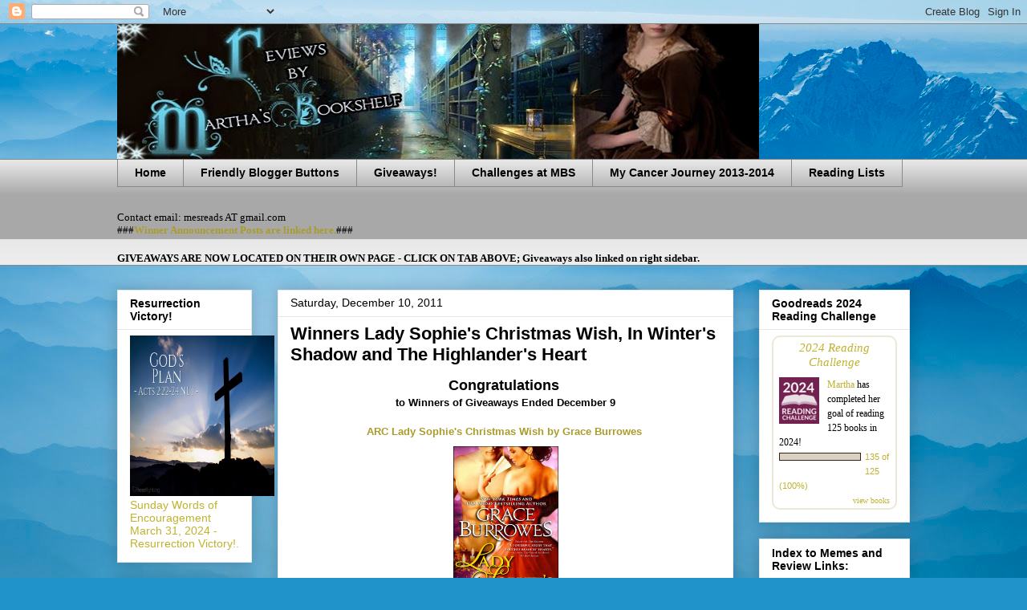

--- FILE ---
content_type: text/html; charset=UTF-8
request_url: https://marthasbookshelf.blogspot.com/2011/12/winners-lady-sophies-christmas-wish-in.html
body_size: 30147
content:
<!DOCTYPE html>
<html class='v2' dir='ltr' lang='en'>
<head>
<link href='https://www.blogger.com/static/v1/widgets/335934321-css_bundle_v2.css' rel='stylesheet' type='text/css'/>
<meta content='width=1100' name='viewport'/>
<meta content='text/html; charset=UTF-8' http-equiv='Content-Type'/>
<meta content='blogger' name='generator'/>
<link href='https://marthasbookshelf.blogspot.com/favicon.ico' rel='icon' type='image/x-icon'/>
<link href='https://marthasbookshelf.blogspot.com/2011/12/winners-lady-sophies-christmas-wish-in.html' rel='canonical'/>
<link rel="alternate" type="application/atom+xml" title="Reviews By Martha&#39;s Bookshelf - Atom" href="https://marthasbookshelf.blogspot.com/feeds/posts/default" />
<link rel="alternate" type="application/rss+xml" title="Reviews By Martha&#39;s Bookshelf - RSS" href="https://marthasbookshelf.blogspot.com/feeds/posts/default?alt=rss" />
<link rel="service.post" type="application/atom+xml" title="Reviews By Martha&#39;s Bookshelf - Atom" href="https://www.blogger.com/feeds/116789728291762138/posts/default" />

<link rel="alternate" type="application/atom+xml" title="Reviews By Martha&#39;s Bookshelf - Atom" href="https://marthasbookshelf.blogspot.com/feeds/2866099975217661396/comments/default" />
<!--Can't find substitution for tag [blog.ieCssRetrofitLinks]-->
<link href='http://graceburrowes.com/images/covers/sophie/sophie_244w.jpg' rel='image_src'/>
<meta content='https://marthasbookshelf.blogspot.com/2011/12/winners-lady-sophies-christmas-wish-in.html' property='og:url'/>
<meta content='Winners Lady Sophie&#39;s Christmas Wish, In Winter&#39;s Shadow and The Highlander&#39;s Heart' property='og:title'/>
<meta content='' property='og:description'/>
<meta content='https://lh3.googleusercontent.com/blogger_img_proxy/AEn0k_toTDP9913yunInMnFCXLGUvXFvo8iEfOiARqFMqc8Isfujkf4e9zJOfWJvVJRqzAiNupOiRBy0mGPxiJ0QMthDyHNTh_bF2lWzge-QnCbiRUfUFoxDoCR9FBZjeoJz2w=w1200-h630-p-k-no-nu' property='og:image'/>
<title>Reviews By Martha's Bookshelf: Winners Lady Sophie's Christmas Wish, In Winter's Shadow and The Highlander's Heart</title>
<style id='page-skin-1' type='text/css'><!--
/*
-----------------------------------------------
Blogger Template Style
Name:     Awesome Inc.
Designer: Tina Chen
URL:      tinachen.org
----------------------------------------------- */
/* Content
----------------------------------------------- */
body {
font: normal normal 13px Arial, Tahoma, Helvetica, FreeSans, sans-serif;
color: #000000;
background: #2093ca url(//themes.googleusercontent.com/image?id=1y3eC27Cm0mN0_e7VLIgP2tag83UvSEgzr_ch5SdlnYnJ8-bJInLqSW9UNf6_1HlJb2N3) no-repeat fixed top center /* Credit: A330Pilot (http://www.istockphoto.com/googleimages.php?id=6857387&platform=blogger) */;
}
html body .content-outer {
min-width: 0;
max-width: 100%;
width: 100%;
}
a:link {
text-decoration: none;
color: #aa9c2a;
}
a:visited {
text-decoration: none;
color: #52692f;
}
a:hover {
text-decoration: underline;
color: #bfb22f;
}
.body-fauxcolumn-outer .cap-top {
position: absolute;
z-index: 1;
height: 276px;
width: 100%;
background: transparent none repeat-x scroll top left;
_background-image: none;
}
/* Columns
----------------------------------------------- */
.content-inner {
padding: 0;
}
.header-inner .section {
margin: 0 16px;
}
.tabs-inner .section {
margin: 0 16px;
}
.main-inner {
padding-top: 30px;
}
.main-inner .column-center-inner,
.main-inner .column-left-inner,
.main-inner .column-right-inner {
padding: 0 5px;
}
*+html body .main-inner .column-center-inner {
margin-top: -30px;
}
#layout .main-inner .column-center-inner {
margin-top: 0;
}
/* Header
----------------------------------------------- */
.header-outer {
margin: 0 0 0 0;
background: transparent none repeat scroll 0 0;
}
.Header h1 {
font: normal bold 40px Arial, Tahoma, Helvetica, FreeSans, sans-serif;
color: #000000;
text-shadow: 0 0 -1px #000000;
}
.Header h1 a {
color: #000000;
}
.Header .description {
font: normal normal 14px Arial, Tahoma, Helvetica, FreeSans, sans-serif;
color: #000000;
}
.header-inner .Header .titlewrapper,
.header-inner .Header .descriptionwrapper {
padding-left: 0;
padding-right: 0;
margin-bottom: 0;
}
.header-inner .Header .titlewrapper {
padding-top: 22px;
}
/* Tabs
----------------------------------------------- */
.tabs-outer {
overflow: hidden;
position: relative;
background: #e7e7e7 url(//www.blogblog.com/1kt/awesomeinc/tabs_gradient_light.png) repeat scroll 0 0;
}
#layout .tabs-outer {
overflow: visible;
}
.tabs-cap-top, .tabs-cap-bottom {
position: absolute;
width: 100%;
border-top: 1px solid #898989;
}
.tabs-cap-bottom {
bottom: 0;
}
.tabs-inner .widget li a {
display: inline-block;
margin: 0;
padding: .6em 1.5em;
font: normal bold 14px Arial, Tahoma, Helvetica, FreeSans, sans-serif;
color: #000000;
border-top: 1px solid #898989;
border-bottom: 1px solid #898989;
border-left: 1px solid #898989;
height: 16px;
line-height: 16px;
}
.tabs-inner .widget li:last-child a {
border-right: 1px solid #898989;
}
.tabs-inner .widget li.selected a, .tabs-inner .widget li a:hover {
background: #282828 url(//www.blogblog.com/1kt/awesomeinc/tabs_gradient_light.png) repeat-x scroll 0 -100px;
color: #ffffff;
}
/* Headings
----------------------------------------------- */
h2 {
font: normal bold 14px Arial, Tahoma, Helvetica, FreeSans, sans-serif;
color: #000000;
}
/* Widgets
----------------------------------------------- */
.main-inner .section {
margin: 0 27px;
padding: 0;
}
.main-inner .column-left-outer,
.main-inner .column-right-outer {
margin-top: 0;
}
#layout .main-inner .column-left-outer,
#layout .main-inner .column-right-outer {
margin-top: 0;
}
.main-inner .column-left-inner,
.main-inner .column-right-inner {
background: transparent none repeat 0 0;
-moz-box-shadow: 0 0 0 rgba(0, 0, 0, .2);
-webkit-box-shadow: 0 0 0 rgba(0, 0, 0, .2);
-goog-ms-box-shadow: 0 0 0 rgba(0, 0, 0, .2);
box-shadow: 0 0 0 rgba(0, 0, 0, .2);
-moz-border-radius: 0;
-webkit-border-radius: 0;
-goog-ms-border-radius: 0;
border-radius: 0;
}
#layout .main-inner .column-left-inner,
#layout .main-inner .column-right-inner {
margin-top: 0;
}
.sidebar .widget {
font: normal normal 14px Arial, Tahoma, Helvetica, FreeSans, sans-serif;
color: #000000;
}
.sidebar .widget a:link {
color: #bfb22f;
}
.sidebar .widget a:visited {
color: #68883d;
}
.sidebar .widget a:hover {
color: #bfb22f;
}
.sidebar .widget h2 {
text-shadow: 0 0 -1px #000000;
}
.main-inner .widget {
background-color: #ffffff;
border: 1px solid #e7e7e7;
padding: 0 15px 15px;
margin: 20px -16px;
-moz-box-shadow: 0 0 20px rgba(0, 0, 0, .2);
-webkit-box-shadow: 0 0 20px rgba(0, 0, 0, .2);
-goog-ms-box-shadow: 0 0 20px rgba(0, 0, 0, .2);
box-shadow: 0 0 20px rgba(0, 0, 0, .2);
-moz-border-radius: 0;
-webkit-border-radius: 0;
-goog-ms-border-radius: 0;
border-radius: 0;
}
.main-inner .widget h2 {
margin: 0 -15px;
padding: .6em 15px .5em;
border-bottom: 1px solid transparent;
}
.footer-inner .widget h2 {
padding: 0 0 .4em;
border-bottom: 1px solid transparent;
}
.main-inner .widget h2 + div, .footer-inner .widget h2 + div {
border-top: 1px solid #e7e7e7;
padding-top: 8px;
}
.main-inner .widget .widget-content {
margin: 0 -15px;
padding: 7px 15px 0;
}
.main-inner .widget ul, .main-inner .widget #ArchiveList ul.flat {
margin: -8px -15px 0;
padding: 0;
list-style: none;
}
.main-inner .widget #ArchiveList {
margin: -8px 0 0;
}
.main-inner .widget ul li, .main-inner .widget #ArchiveList ul.flat li {
padding: .5em 15px;
text-indent: 0;
color: #282828;
border-top: 1px solid #e7e7e7;
border-bottom: 1px solid transparent;
}
.main-inner .widget #ArchiveList ul li {
padding-top: .25em;
padding-bottom: .25em;
}
.main-inner .widget ul li:first-child, .main-inner .widget #ArchiveList ul.flat li:first-child {
border-top: none;
}
.main-inner .widget ul li:last-child, .main-inner .widget #ArchiveList ul.flat li:last-child {
border-bottom: none;
}
.post-body {
position: relative;
}
.main-inner .widget .post-body ul {
padding: 0 2.5em;
margin: .5em 0;
list-style: disc;
}
.main-inner .widget .post-body ul li {
padding: 0.25em 0;
margin-bottom: .25em;
color: #000000;
border: none;
}
.footer-inner .widget ul {
padding: 0;
list-style: none;
}
.widget .zippy {
color: #282828;
}
/* Posts
----------------------------------------------- */
body .main-inner .Blog {
padding: 0;
margin-bottom: 1em;
background-color: transparent;
border: none;
-moz-box-shadow: 0 0 0 rgba(0, 0, 0, 0);
-webkit-box-shadow: 0 0 0 rgba(0, 0, 0, 0);
-goog-ms-box-shadow: 0 0 0 rgba(0, 0, 0, 0);
box-shadow: 0 0 0 rgba(0, 0, 0, 0);
}
.main-inner .section:last-child .Blog:last-child {
padding: 0;
margin-bottom: 1em;
}
.main-inner .widget h2.date-header {
margin: 0 -15px 1px;
padding: 0 0 0 0;
font: normal normal 14px Arial, Tahoma, Helvetica, FreeSans, sans-serif;
color: #000000;
background: transparent none no-repeat scroll top left;
border-top: 0 solid #ebebeb;
border-bottom: 1px solid transparent;
-moz-border-radius-topleft: 0;
-moz-border-radius-topright: 0;
-webkit-border-top-left-radius: 0;
-webkit-border-top-right-radius: 0;
border-top-left-radius: 0;
border-top-right-radius: 0;
position: static;
bottom: 100%;
right: 15px;
text-shadow: 0 0 -1px #000000;
}
.main-inner .widget h2.date-header span {
font: normal normal 14px Arial, Tahoma, Helvetica, FreeSans, sans-serif;
display: block;
padding: .5em 15px;
border-left: 0 solid #ebebeb;
border-right: 0 solid #ebebeb;
}
.date-outer {
position: relative;
margin: 30px 0 20px;
padding: 0 15px;
background-color: #ffffff;
border: 1px solid #ebebeb;
-moz-box-shadow: 0 0 20px rgba(0, 0, 0, .2);
-webkit-box-shadow: 0 0 20px rgba(0, 0, 0, .2);
-goog-ms-box-shadow: 0 0 20px rgba(0, 0, 0, .2);
box-shadow: 0 0 20px rgba(0, 0, 0, .2);
-moz-border-radius: 0;
-webkit-border-radius: 0;
-goog-ms-border-radius: 0;
border-radius: 0;
}
.date-outer:first-child {
margin-top: 0;
}
.date-outer:last-child {
margin-bottom: 20px;
-moz-border-radius-bottomleft: 0;
-moz-border-radius-bottomright: 0;
-webkit-border-bottom-left-radius: 0;
-webkit-border-bottom-right-radius: 0;
-goog-ms-border-bottom-left-radius: 0;
-goog-ms-border-bottom-right-radius: 0;
border-bottom-left-radius: 0;
border-bottom-right-radius: 0;
}
.date-posts {
margin: 0 -15px;
padding: 0 15px;
clear: both;
}
.post-outer, .inline-ad {
border-top: 1px solid #ebebeb;
margin: 0 -15px;
padding: 15px 15px;
}
.post-outer {
padding-bottom: 10px;
}
.post-outer:first-child {
padding-top: 0;
border-top: none;
}
.post-outer:last-child, .inline-ad:last-child {
border-bottom: none;
}
.post-body {
position: relative;
}
.post-body img {
padding: 8px;
background: transparent;
border: 1px solid transparent;
-moz-box-shadow: 0 0 0 rgba(0, 0, 0, .2);
-webkit-box-shadow: 0 0 0 rgba(0, 0, 0, .2);
box-shadow: 0 0 0 rgba(0, 0, 0, .2);
-moz-border-radius: 0;
-webkit-border-radius: 0;
border-radius: 0;
}
h3.post-title, h4 {
font: normal bold 22px Arial, Tahoma, Helvetica, FreeSans, sans-serif;
color: #000000;
}
h3.post-title a {
font: normal bold 22px Arial, Tahoma, Helvetica, FreeSans, sans-serif;
color: #000000;
}
h3.post-title a:hover {
color: #bfb22f;
text-decoration: underline;
}
.post-header {
margin: 0 0 1em;
}
.post-body {
line-height: 1.4;
}
.post-outer h2 {
color: #000000;
}
.post-footer {
margin: 1.5em 0 0;
}
#blog-pager {
padding: 15px;
font-size: 120%;
background-color: #ffffff;
border: 1px solid #e7e7e7;
-moz-box-shadow: 0 0 20px rgba(0, 0, 0, .2);
-webkit-box-shadow: 0 0 20px rgba(0, 0, 0, .2);
-goog-ms-box-shadow: 0 0 20px rgba(0, 0, 0, .2);
box-shadow: 0 0 20px rgba(0, 0, 0, .2);
-moz-border-radius: 0;
-webkit-border-radius: 0;
-goog-ms-border-radius: 0;
border-radius: 0;
-moz-border-radius-topleft: 0;
-moz-border-radius-topright: 0;
-webkit-border-top-left-radius: 0;
-webkit-border-top-right-radius: 0;
-goog-ms-border-top-left-radius: 0;
-goog-ms-border-top-right-radius: 0;
border-top-left-radius: 0;
border-top-right-radius-topright: 0;
margin-top: 1em;
}
.blog-feeds, .post-feeds {
margin: 1em 0;
text-align: center;
color: #000000;
}
.blog-feeds a, .post-feeds a {
color: #bfb22f;
}
.blog-feeds a:visited, .post-feeds a:visited {
color: #68883d;
}
.blog-feeds a:hover, .post-feeds a:hover {
color: #bfb22f;
}
.post-outer .comments {
margin-top: 2em;
}
/* Comments
----------------------------------------------- */
.comments .comments-content .icon.blog-author {
background-repeat: no-repeat;
background-image: url([data-uri]);
}
.comments .comments-content .loadmore a {
border-top: 1px solid #898989;
border-bottom: 1px solid #898989;
}
.comments .continue {
border-top: 2px solid #898989;
}
/* Footer
----------------------------------------------- */
.footer-outer {
margin: -20px 0 -1px;
padding: 20px 0 0;
color: #000000;
overflow: hidden;
}
.footer-fauxborder-left {
border-top: 1px solid #e7e7e7;
background: #ffffff none repeat scroll 0 0;
-moz-box-shadow: 0 0 20px rgba(0, 0, 0, .2);
-webkit-box-shadow: 0 0 20px rgba(0, 0, 0, .2);
-goog-ms-box-shadow: 0 0 20px rgba(0, 0, 0, .2);
box-shadow: 0 0 20px rgba(0, 0, 0, .2);
margin: 0 -20px;
}
/* Mobile
----------------------------------------------- */
body.mobile {
background-size: auto;
}
.mobile .body-fauxcolumn-outer {
background: transparent none repeat scroll top left;
}
*+html body.mobile .main-inner .column-center-inner {
margin-top: 0;
}
.mobile .main-inner .widget {
padding: 0 0 15px;
}
.mobile .main-inner .widget h2 + div,
.mobile .footer-inner .widget h2 + div {
border-top: none;
padding-top: 0;
}
.mobile .footer-inner .widget h2 {
padding: 0.5em 0;
border-bottom: none;
}
.mobile .main-inner .widget .widget-content {
margin: 0;
padding: 7px 0 0;
}
.mobile .main-inner .widget ul,
.mobile .main-inner .widget #ArchiveList ul.flat {
margin: 0 -15px 0;
}
.mobile .main-inner .widget h2.date-header {
right: 0;
}
.mobile .date-header span {
padding: 0.4em 0;
}
.mobile .date-outer:first-child {
margin-bottom: 0;
border: 1px solid #ebebeb;
-moz-border-radius-topleft: 0;
-moz-border-radius-topright: 0;
-webkit-border-top-left-radius: 0;
-webkit-border-top-right-radius: 0;
-goog-ms-border-top-left-radius: 0;
-goog-ms-border-top-right-radius: 0;
border-top-left-radius: 0;
border-top-right-radius: 0;
}
.mobile .date-outer {
border-color: #ebebeb;
border-width: 0 1px 1px;
}
.mobile .date-outer:last-child {
margin-bottom: 0;
}
.mobile .main-inner {
padding: 0;
}
.mobile .header-inner .section {
margin: 0;
}
.mobile .post-outer, .mobile .inline-ad {
padding: 5px 0;
}
.mobile .tabs-inner .section {
margin: 0 10px;
}
.mobile .main-inner .widget h2 {
margin: 0;
padding: 0;
}
.mobile .main-inner .widget h2.date-header span {
padding: 0;
}
.mobile .main-inner .widget .widget-content {
margin: 0;
padding: 7px 0 0;
}
.mobile #blog-pager {
border: 1px solid transparent;
background: #ffffff none repeat scroll 0 0;
}
.mobile .main-inner .column-left-inner,
.mobile .main-inner .column-right-inner {
background: transparent none repeat 0 0;
-moz-box-shadow: none;
-webkit-box-shadow: none;
-goog-ms-box-shadow: none;
box-shadow: none;
}
.mobile .date-posts {
margin: 0;
padding: 0;
}
.mobile .footer-fauxborder-left {
margin: 0;
border-top: inherit;
}
.mobile .main-inner .section:last-child .Blog:last-child {
margin-bottom: 0;
}
.mobile-index-contents {
color: #000000;
}
.mobile .mobile-link-button {
background: #aa9c2a url(//www.blogblog.com/1kt/awesomeinc/tabs_gradient_light.png) repeat scroll 0 0;
}
.mobile-link-button a:link, .mobile-link-button a:visited {
color: #ffffff;
}
.mobile .tabs-inner .PageList .widget-content {
background: transparent;
border-top: 1px solid;
border-color: #898989;
color: #000000;
}
.mobile .tabs-inner .PageList .widget-content .pagelist-arrow {
border-left: 1px solid #898989;
}

--></style>
<style id='template-skin-1' type='text/css'><!--
body {
min-width: 1020px;
}
.content-outer, .content-fauxcolumn-outer, .region-inner {
min-width: 1020px;
max-width: 1020px;
_width: 1020px;
}
.main-inner .columns {
padding-left: 200px;
padding-right: 220px;
}
.main-inner .fauxcolumn-center-outer {
left: 200px;
right: 220px;
/* IE6 does not respect left and right together */
_width: expression(this.parentNode.offsetWidth -
parseInt("200px") -
parseInt("220px") + 'px');
}
.main-inner .fauxcolumn-left-outer {
width: 200px;
}
.main-inner .fauxcolumn-right-outer {
width: 220px;
}
.main-inner .column-left-outer {
width: 200px;
right: 100%;
margin-left: -200px;
}
.main-inner .column-right-outer {
width: 220px;
margin-right: -220px;
}
#layout {
min-width: 0;
}
#layout .content-outer {
min-width: 0;
width: 800px;
}
#layout .region-inner {
min-width: 0;
width: auto;
}
body#layout div.add_widget {
padding: 8px;
}
body#layout div.add_widget a {
margin-left: 32px;
}
--></style>
<style>
    body {background-image:url(\/\/themes.googleusercontent.com\/image?id=1y3eC27Cm0mN0_e7VLIgP2tag83UvSEgzr_ch5SdlnYnJ8-bJInLqSW9UNf6_1HlJb2N3);}
    
@media (max-width: 200px) { body {background-image:url(\/\/themes.googleusercontent.com\/image?id=1y3eC27Cm0mN0_e7VLIgP2tag83UvSEgzr_ch5SdlnYnJ8-bJInLqSW9UNf6_1HlJb2N3&options=w200);}}
@media (max-width: 400px) and (min-width: 201px) { body {background-image:url(\/\/themes.googleusercontent.com\/image?id=1y3eC27Cm0mN0_e7VLIgP2tag83UvSEgzr_ch5SdlnYnJ8-bJInLqSW9UNf6_1HlJb2N3&options=w400);}}
@media (max-width: 800px) and (min-width: 401px) { body {background-image:url(\/\/themes.googleusercontent.com\/image?id=1y3eC27Cm0mN0_e7VLIgP2tag83UvSEgzr_ch5SdlnYnJ8-bJInLqSW9UNf6_1HlJb2N3&options=w800);}}
@media (max-width: 1200px) and (min-width: 801px) { body {background-image:url(\/\/themes.googleusercontent.com\/image?id=1y3eC27Cm0mN0_e7VLIgP2tag83UvSEgzr_ch5SdlnYnJ8-bJInLqSW9UNf6_1HlJb2N3&options=w1200);}}
/* Last tag covers anything over one higher than the previous max-size cap. */
@media (min-width: 1201px) { body {background-image:url(\/\/themes.googleusercontent.com\/image?id=1y3eC27Cm0mN0_e7VLIgP2tag83UvSEgzr_ch5SdlnYnJ8-bJInLqSW9UNf6_1HlJb2N3&options=w1600);}}
  </style>
<script type='text/javascript'>
        (function(i,s,o,g,r,a,m){i['GoogleAnalyticsObject']=r;i[r]=i[r]||function(){
        (i[r].q=i[r].q||[]).push(arguments)},i[r].l=1*new Date();a=s.createElement(o),
        m=s.getElementsByTagName(o)[0];a.async=1;a.src=g;m.parentNode.insertBefore(a,m)
        })(window,document,'script','https://www.google-analytics.com/analytics.js','ga');
        ga('create', 'UA-15403998-1', 'auto', 'blogger');
        ga('blogger.send', 'pageview');
      </script>
<link href='https://www.blogger.com/dyn-css/authorization.css?targetBlogID=116789728291762138&amp;zx=d8375dd3-ae5f-4f1a-a16c-b0c38ab4aed6' media='none' onload='if(media!=&#39;all&#39;)media=&#39;all&#39;' rel='stylesheet'/><noscript><link href='https://www.blogger.com/dyn-css/authorization.css?targetBlogID=116789728291762138&amp;zx=d8375dd3-ae5f-4f1a-a16c-b0c38ab4aed6' rel='stylesheet'/></noscript>
<meta name='google-adsense-platform-account' content='ca-host-pub-1556223355139109'/>
<meta name='google-adsense-platform-domain' content='blogspot.com'/>

<link rel="stylesheet" href="https://fonts.googleapis.com/css2?display=swap&family=Dancing+Script"></head>
<body class='loading variant-light'>
<div class='navbar section' id='navbar' name='Navbar'><div class='widget Navbar' data-version='1' id='Navbar1'><script type="text/javascript">
    function setAttributeOnload(object, attribute, val) {
      if(window.addEventListener) {
        window.addEventListener('load',
          function(){ object[attribute] = val; }, false);
      } else {
        window.attachEvent('onload', function(){ object[attribute] = val; });
      }
    }
  </script>
<div id="navbar-iframe-container"></div>
<script type="text/javascript" src="https://apis.google.com/js/platform.js"></script>
<script type="text/javascript">
      gapi.load("gapi.iframes:gapi.iframes.style.bubble", function() {
        if (gapi.iframes && gapi.iframes.getContext) {
          gapi.iframes.getContext().openChild({
              url: 'https://www.blogger.com/navbar/116789728291762138?po\x3d2866099975217661396\x26origin\x3dhttps://marthasbookshelf.blogspot.com',
              where: document.getElementById("navbar-iframe-container"),
              id: "navbar-iframe"
          });
        }
      });
    </script><script type="text/javascript">
(function() {
var script = document.createElement('script');
script.type = 'text/javascript';
script.src = '//pagead2.googlesyndication.com/pagead/js/google_top_exp.js';
var head = document.getElementsByTagName('head')[0];
if (head) {
head.appendChild(script);
}})();
</script>
</div></div>
<div class='body-fauxcolumns'>
<div class='fauxcolumn-outer body-fauxcolumn-outer'>
<div class='cap-top'>
<div class='cap-left'></div>
<div class='cap-right'></div>
</div>
<div class='fauxborder-left'>
<div class='fauxborder-right'></div>
<div class='fauxcolumn-inner'>
</div>
</div>
<div class='cap-bottom'>
<div class='cap-left'></div>
<div class='cap-right'></div>
</div>
</div>
</div>
<div class='content'>
<div class='content-fauxcolumns'>
<div class='fauxcolumn-outer content-fauxcolumn-outer'>
<div class='cap-top'>
<div class='cap-left'></div>
<div class='cap-right'></div>
</div>
<div class='fauxborder-left'>
<div class='fauxborder-right'></div>
<div class='fauxcolumn-inner'>
</div>
</div>
<div class='cap-bottom'>
<div class='cap-left'></div>
<div class='cap-right'></div>
</div>
</div>
</div>
<div class='content-outer'>
<div class='content-cap-top cap-top'>
<div class='cap-left'></div>
<div class='cap-right'></div>
</div>
<div class='fauxborder-left content-fauxborder-left'>
<div class='fauxborder-right content-fauxborder-right'></div>
<div class='content-inner'>
<header>
<div class='header-outer'>
<div class='header-cap-top cap-top'>
<div class='cap-left'></div>
<div class='cap-right'></div>
</div>
<div class='fauxborder-left header-fauxborder-left'>
<div class='fauxborder-right header-fauxborder-right'></div>
<div class='region-inner header-inner'>
<div class='header section' id='header' name='Header'><div class='widget Header' data-version='1' id='Header1'>
<div id='header-inner'>
<a href='https://marthasbookshelf.blogspot.com/' style='display: block'>
<img alt='Reviews By Martha&#39;s Bookshelf' height='168px; ' id='Header1_headerimg' src='https://blogger.googleusercontent.com/img/b/R29vZ2xl/AVvXsEha1KzKG01iTmQnFYwEt-28aPTGO_VhC0dIn743RVNVCR3_yTzdueHDHbz6JCY5l53oDMfpaz-3HTv0Nqa1L_L_PXNev7Uvkg8hyphenhyphen0WQVpw1sYYy1qy-3A877VXZYrbI7zvaip-HYQmQBkY/s1600/BANNER-2-adj.jpg' style='display: block' width='800px; '/>
</a>
</div>
</div></div>
</div>
</div>
<div class='header-cap-bottom cap-bottom'>
<div class='cap-left'></div>
<div class='cap-right'></div>
</div>
</div>
</header>
<div class='tabs-outer'>
<div class='tabs-cap-top cap-top'>
<div class='cap-left'></div>
<div class='cap-right'></div>
</div>
<div class='fauxborder-left tabs-fauxborder-left'>
<div class='fauxborder-right tabs-fauxborder-right'></div>
<div class='region-inner tabs-inner'>
<div class='tabs section' id='crosscol' name='Cross-Column'><div class='widget PageList' data-version='1' id='PageList1'>
<h2>Pages</h2>
<div class='widget-content'>
<ul>
<li>
<a href='https://marthasbookshelf.blogspot.com/'>Home</a>
</li>
<li>
<a href='https://marthasbookshelf.blogspot.com/p/friendly-blogger-buttons.html'>Friendly Blogger Buttons</a>
</li>
<li>
<a href='https://marthasbookshelf.blogspot.com/p/giveaways.html'>Giveaways!</a>
</li>
<li>
<a href='http://marthasbookshelf.blogspot.com/search/label/Challenges'>Challenges at MBS</a>
</li>
<li>
<a href='https://marthasbookshelf.blogspot.com/p/my-cancer-journal.html'>My Cancer Journey 2013-2014</a>
</li>
<li>
<a href='https://marthasbookshelf.blogspot.com/search/label/reading%20list'>Reading Lists</a>
</li>
</ul>
<div class='clear'></div>
</div>
</div><div class='widget Text' data-version='1' id='Text1'>
<div class='widget-content'>
<script src="//www.blogsurfer.us/backlink/index.php?url=http://marthasbookshelf.blogspot.com" type="text/javascript"></script><span style="font-size: 100%; font-style: normal; font-variant: normal; font-weight: normal; line-height: normal;font-family:&quot;;font-size:100%;color:#993300;"><div class="separator" style="clear: both; text-align: left;">Contact email: mesreads AT gmail.com<br />###<span style="font-weight: bold;color:#cc0000;"><a href="http://marthasbookshelf.blogspot.com/search/label/Winners" target="Blank_">Winner Announcement Posts are linked here.</a></span>###</div></span><br /><span style="font-size: 100%; font-style: normal; font-variant: normal; font-weight: bold; line-height: normal;font-family:&quot;;font-size:100%;">GIVEAWAYS ARE NOW LOCATED ON THEIR OWN PAGE - CLICK ON TAB ABOVE; Giveaways also linked on right sidebar.</span><div></div>
</div>
<div class='clear'></div>
</div></div>
<div class='tabs no-items section' id='crosscol-overflow' name='Cross-Column 2'></div>
</div>
</div>
<div class='tabs-cap-bottom cap-bottom'>
<div class='cap-left'></div>
<div class='cap-right'></div>
</div>
</div>
<div class='main-outer'>
<div class='main-cap-top cap-top'>
<div class='cap-left'></div>
<div class='cap-right'></div>
</div>
<div class='fauxborder-left main-fauxborder-left'>
<div class='fauxborder-right main-fauxborder-right'></div>
<div class='region-inner main-inner'>
<div class='columns fauxcolumns'>
<div class='fauxcolumn-outer fauxcolumn-center-outer'>
<div class='cap-top'>
<div class='cap-left'></div>
<div class='cap-right'></div>
</div>
<div class='fauxborder-left'>
<div class='fauxborder-right'></div>
<div class='fauxcolumn-inner'>
</div>
</div>
<div class='cap-bottom'>
<div class='cap-left'></div>
<div class='cap-right'></div>
</div>
</div>
<div class='fauxcolumn-outer fauxcolumn-left-outer'>
<div class='cap-top'>
<div class='cap-left'></div>
<div class='cap-right'></div>
</div>
<div class='fauxborder-left'>
<div class='fauxborder-right'></div>
<div class='fauxcolumn-inner'>
</div>
</div>
<div class='cap-bottom'>
<div class='cap-left'></div>
<div class='cap-right'></div>
</div>
</div>
<div class='fauxcolumn-outer fauxcolumn-right-outer'>
<div class='cap-top'>
<div class='cap-left'></div>
<div class='cap-right'></div>
</div>
<div class='fauxborder-left'>
<div class='fauxborder-right'></div>
<div class='fauxcolumn-inner'>
</div>
</div>
<div class='cap-bottom'>
<div class='cap-left'></div>
<div class='cap-right'></div>
</div>
</div>
<!-- corrects IE6 width calculation -->
<div class='columns-inner'>
<div class='column-center-outer'>
<div class='column-center-inner'>
<div class='main section' id='main' name='Main'><div class='widget Blog' data-version='1' id='Blog1'>
<div class='blog-posts hfeed'>

          <div class="date-outer">
        
<h2 class='date-header'><span>Saturday, December 10, 2011</span></h2>

          <div class="date-posts">
        
<div class='post-outer'>
<div class='post hentry uncustomized-post-template' itemprop='blogPost' itemscope='itemscope' itemtype='http://schema.org/BlogPosting'>
<meta content='http://graceburrowes.com/images/covers/sophie/sophie_244w.jpg' itemprop='image_url'/>
<meta content='116789728291762138' itemprop='blogId'/>
<meta content='2866099975217661396' itemprop='postId'/>
<a name='2866099975217661396'></a>
<h3 class='post-title entry-title' itemprop='name'>
Winners Lady Sophie's Christmas Wish, In Winter's Shadow and The Highlander's Heart
</h3>
<div class='post-header'>
<div class='post-header-line-1'></div>
</div>
<div class='post-body entry-content' id='post-body-2866099975217661396' itemprop='description articleBody'>
<div style="text-align: center;">
<b><span style="font-size: large;">Congratulations</span>&nbsp;</b><br />
<b>to Winners of Giveaways Ended December 9</b></div>
<div class="separator" style="clear: both; text-align: left;">
<br /></div>
<div class="separator" style="clear: both; text-align: center;">
<b style="font-family: Verdana,sans-serif;"><a href="http://marthasbookshelf.blogspot.com/2011/11/book-review-and-arc-giveaway-of-lady.html" target="_blank">ARC Lady Sophie's Christmas Wish by Grace Burrowes</a></b>&nbsp;</div>
<div class="separator" style="clear: both; text-align: center;">
<a href="http://graceburrowes.com/images/covers/sophie/sophie_244w.jpg" style="margin-left: 1em; margin-right: 1em;"><img border="0" height="200" src="https://lh3.googleusercontent.com/blogger_img_proxy/AEn0k_toTDP9913yunInMnFCXLGUvXFvo8iEfOiARqFMqc8Isfujkf4e9zJOfWJvVJRqzAiNupOiRBy0mGPxiJ0QMthDyHNTh_bF2lWzge-QnCbiRUfUFoxDoCR9FBZjeoJz2w=s0-d" width="131"></a></div>
<br />
<div class="separator" style="clear: both; text-align: center;">
<a href="http://pookatoo.com/"><img alt="Glittery text maker" border="0" src="https://lh3.googleusercontent.com/blogger_img_proxy/AEn0k_svxCz6IFEYbkvDqZKr3-N2MM4zMGqAun83GSk9a1OQLvz_xOg7CyPL7ES1mm5nu_cBN5XIVSqvE-iQmLnng9NZlWAH6gifNeg8T8O_hrkF-ztNWbCvZHVcIDu77OTcoJKDJsotM-Y=s0-d" title="pookatoo.com image"></a></div>
<div class="separator" style="clear: both; text-align: center;">
<b>Chi (Beckie)</b></div>
<div class="separator" style="clear: both; text-align: center;">
<br /></div>
<div class="separator" style="clear: both; text-align: center;">
<a href="http://0.tqn.com/d/webclipart/1/6/w/xmlin3.gif" imageanchor="1" style="margin-left: 1em; margin-right: 1em;"><img border="0" src="https://lh3.googleusercontent.com/blogger_img_proxy/AEn0k_voH8fk4QQEOStjP6PvPlxnFmqRXUGBdjTSUz9jPnBLX3Z3-43Xt-vVR0_PUU0uJN_X2AJ-gn8lWXMRXjVQOme-Ynxy58Maf_Z6Em_KUsMhOA=s0-d"></a></div>
<div class="separator" style="clear: both; text-align: center;">
<br /></div>
<div class="separator" style="clear: both; text-align: left;">
<br /></div>
<div class="separator" style="clear: both; text-align: center;">
<b style="font-family: Verdana,sans-serif;"><a href="http://marthasbookshelf.blogspot.com/2011/11/book-review-and-arc-giveaway-in-winters.html" target="_blank">ARC of In Winter's Shadow by Gillian Bradshaw</a></b><span style="font-family: Verdana,sans-serif;">&nbsp;</span></div>
<div class="separator" style="clear: both; text-align: center;">
<a href="http://img1.fantasticfiction.co.uk/images/n2/n13191.jpg" style="margin-left: 1em; margin-right: 1em;"><img border="0" height="200" src="https://lh3.googleusercontent.com/blogger_img_proxy/AEn0k_u3FRvFbxqcwvT0nhK_V4RB12cs9EYVl3lXLuxiMr_NdK4isuHPaVlRGWwnhPd87gFxMLJRSoosCqEmVE73wUtigusAFtBW6n9c90MtBDD_0NcOfiILfZPU-v4=s0-d" width="135"></a></div>
<div class="separator" style="clear: both; text-align: center;">
<a href="http://pookatoo.com/"><img alt="Glitter text" border="0" src="https://lh3.googleusercontent.com/blogger_img_proxy/AEn0k_uHYCWXV4ZZqXNoBZvT1ySsTGpuGJxnEWNH9ACeeq8N4QFSJMBeJg6PRTys-dook1oMrkojjyw5YVcbL_wYz5JIyFF5XAWH71BMVB-xr4yDnig9XDWHfAjrAs4JVUp16JKExcP4KUQ=s0-d" title="pookatoo.com image"></a></div>
<div class="separator" style="clear: both; text-align: center;">
<b>Na</b></div>
<div class="separator" style="clear: both; text-align: center;">
<br /></div>
<div class="separator" style="clear: both; text-align: center;">
<a href="http://0.tqn.com/d/webclipart/1/6/w/xmlin3.gif" imageanchor="1" style="margin-left: 1em; margin-right: 1em;"><img border="0" src="https://lh3.googleusercontent.com/blogger_img_proxy/AEn0k_voH8fk4QQEOStjP6PvPlxnFmqRXUGBdjTSUz9jPnBLX3Z3-43Xt-vVR0_PUU0uJN_X2AJ-gn8lWXMRXjVQOme-Ynxy58Maf_Z6Em_KUsMhOA=s0-d"></a></div>
<div class="separator" style="clear: both; text-align: center;">
<br /></div>
<div class="separator" style="clear: both; text-align: left;">
</div>
<div class="separator" style="clear: both; text-align: left;">
<br /></div>
<div class="separator" style="clear: both; text-align: center;">
<b style="font-family: Verdana,sans-serif;"><a href="http://marthasbookshelf.blogspot.com/2011/12/book-review-and-arc-giveaway.html" target="_blank">ARC The Highlanders's Heart by Amanda Forester</a></b> </div>
<div class="separator" style="clear: both; text-align: center;">
<a href="http://www.amandaforester.com/images/Highlandersheartsm.jpg" style="margin-left: 1em; margin-right: 1em;"><img border="0" height="200" src="https://lh3.googleusercontent.com/blogger_img_proxy/AEn0k_tUerFssA29NRfYQT0hJEEU3qkv2tNupjrb0U-l-Med3qWKoLqjOOZTFk_1dypefuwoPIl8M-0zZM-NpeJ9aOfjqhY5Wp8pf50cjxMnsysU8aFMLoXvhVAQaddl-egq=s0-d" width="131"></a></div>
<div style="text-align: center;">
<a href="http://pookatoo.com/"><img alt="Glitter text" border="0" src="https://lh3.googleusercontent.com/blogger_img_proxy/AEn0k_uN6hbuBK4cwvj5LjNFlpgk3FtWR7PZcShYkeTMe5a937GIJhT3QEITmjK_CfAZTzYSXw87rzvHW7ApbYz60crz1NUXj4S_BpQTv-5wwuC8Rhz2M_YAF7W9nWY-VLbWA8ZgEPLCsy3q=s0-d" title="pookatoo.com image"></a></div>
<div style="text-align: center;">
<b>Jane</b><br />
<br />
<div class="separator" style="clear: both; text-align: center;">
<a href="http://0.tqn.com/d/webclipart/1/6/w/xmlin3.gif" imageanchor="1" style="margin-left: 1em; margin-right: 1em;"><img border="0" src="https://lh3.googleusercontent.com/blogger_img_proxy/AEn0k_voH8fk4QQEOStjP6PvPlxnFmqRXUGBdjTSUz9jPnBLX3Z3-43Xt-vVR0_PUU0uJN_X2AJ-gn8lWXMRXjVQOme-Ynxy58Maf_Z6Em_KUsMhOA=s0-d"></a></div>
<br />
<br />
<div style="text-align: left;">
</div>
<div style="text-align: left;">

<b>ALL WINNERS please fill in the <a href="https://spreadsheets.google.com/spreadsheet/viewform?formkey=dGVlbm0yU0VvMXYtaklqUVg3OTlTMFE6MQ"><span style="color: magenta;">Winner's Acceptance Form</span></a> so I can mail the books out and let Publishers know to mail books to winners.&nbsp; Please reply within 72 hours!&nbsp; </b><b><br />
</b></div>
</div>
<div style='clear: both;'></div>
</div>
<div class='post-footer'>
<div class='post-footer-line post-footer-line-1'>
<span class='post-author vcard'>
Posted by
<span class='fn' itemprop='author' itemscope='itemscope' itemtype='http://schema.org/Person'>
<meta content='https://www.blogger.com/profile/14403539348594584733' itemprop='url'/>
<a class='g-profile' href='https://www.blogger.com/profile/14403539348594584733' rel='author' title='author profile'>
<span itemprop='name'>Martha Eskuchen</span>
</a>
</span>
</span>
<span class='post-timestamp'>
at
<meta content='https://marthasbookshelf.blogspot.com/2011/12/winners-lady-sophies-christmas-wish-in.html' itemprop='url'/>
<a class='timestamp-link' href='https://marthasbookshelf.blogspot.com/2011/12/winners-lady-sophies-christmas-wish-in.html' rel='bookmark' title='permanent link'><abbr class='published' itemprop='datePublished' title='2011-12-10T19:00:00-06:00'>7:00&#8239;PM</abbr></a>
</span>
<span class='post-comment-link'>
</span>
<span class='post-icons'>
<span class='item-action'>
<a href='https://www.blogger.com/email-post/116789728291762138/2866099975217661396' title='Email Post'>
<img alt='' class='icon-action' height='13' src='https://resources.blogblog.com/img/icon18_email.gif' width='18'/>
</a>
</span>
<span class='item-control blog-admin pid-1495791875'>
<a href='https://www.blogger.com/post-edit.g?blogID=116789728291762138&postID=2866099975217661396&from=pencil' title='Edit Post'>
<img alt='' class='icon-action' height='18' src='https://resources.blogblog.com/img/icon18_edit_allbkg.gif' width='18'/>
</a>
</span>
</span>
<div class='post-share-buttons goog-inline-block'>
<a class='goog-inline-block share-button sb-email' href='https://www.blogger.com/share-post.g?blogID=116789728291762138&postID=2866099975217661396&target=email' target='_blank' title='Email This'><span class='share-button-link-text'>Email This</span></a><a class='goog-inline-block share-button sb-blog' href='https://www.blogger.com/share-post.g?blogID=116789728291762138&postID=2866099975217661396&target=blog' onclick='window.open(this.href, "_blank", "height=270,width=475"); return false;' target='_blank' title='BlogThis!'><span class='share-button-link-text'>BlogThis!</span></a><a class='goog-inline-block share-button sb-twitter' href='https://www.blogger.com/share-post.g?blogID=116789728291762138&postID=2866099975217661396&target=twitter' target='_blank' title='Share to X'><span class='share-button-link-text'>Share to X</span></a><a class='goog-inline-block share-button sb-facebook' href='https://www.blogger.com/share-post.g?blogID=116789728291762138&postID=2866099975217661396&target=facebook' onclick='window.open(this.href, "_blank", "height=430,width=640"); return false;' target='_blank' title='Share to Facebook'><span class='share-button-link-text'>Share to Facebook</span></a><a class='goog-inline-block share-button sb-pinterest' href='https://www.blogger.com/share-post.g?blogID=116789728291762138&postID=2866099975217661396&target=pinterest' target='_blank' title='Share to Pinterest'><span class='share-button-link-text'>Share to Pinterest</span></a>
</div>
</div>
<div class='post-footer-line post-footer-line-2'>
<span class='post-labels'>
Labels:
<a href='https://marthasbookshelf.blogspot.com/search/label/In%20Winter%27s%20Shadow' rel='tag'>In Winter&#39;s Shadow</a>,
<a href='https://marthasbookshelf.blogspot.com/search/label/Lady%20Sophie%27s%20Christmas%20Wish' rel='tag'>Lady Sophie&#39;s Christmas Wish</a>,
<a href='https://marthasbookshelf.blogspot.com/search/label/The%20Highlander%27s%20Heart' rel='tag'>The Highlander&#39;s Heart</a>,
<a href='https://marthasbookshelf.blogspot.com/search/label/Winners' rel='tag'>Winners</a>
</span>
</div>
<div class='post-footer-line post-footer-line-3'>
<span class='post-location'>
</span>
</div>
</div>
</div>
<div class='comments' id='comments'>
<a name='comments'></a>
<h4>1 comment:</h4>
<div class='comments-content'>
<script async='async' src='' type='text/javascript'></script>
<script type='text/javascript'>
    (function() {
      var items = null;
      var msgs = null;
      var config = {};

// <![CDATA[
      var cursor = null;
      if (items && items.length > 0) {
        cursor = parseInt(items[items.length - 1].timestamp) + 1;
      }

      var bodyFromEntry = function(entry) {
        var text = (entry &&
                    ((entry.content && entry.content.$t) ||
                     (entry.summary && entry.summary.$t))) ||
            '';
        if (entry && entry.gd$extendedProperty) {
          for (var k in entry.gd$extendedProperty) {
            if (entry.gd$extendedProperty[k].name == 'blogger.contentRemoved') {
              return '<span class="deleted-comment">' + text + '</span>';
            }
          }
        }
        return text;
      }

      var parse = function(data) {
        cursor = null;
        var comments = [];
        if (data && data.feed && data.feed.entry) {
          for (var i = 0, entry; entry = data.feed.entry[i]; i++) {
            var comment = {};
            // comment ID, parsed out of the original id format
            var id = /blog-(\d+).post-(\d+)/.exec(entry.id.$t);
            comment.id = id ? id[2] : null;
            comment.body = bodyFromEntry(entry);
            comment.timestamp = Date.parse(entry.published.$t) + '';
            if (entry.author && entry.author.constructor === Array) {
              var auth = entry.author[0];
              if (auth) {
                comment.author = {
                  name: (auth.name ? auth.name.$t : undefined),
                  profileUrl: (auth.uri ? auth.uri.$t : undefined),
                  avatarUrl: (auth.gd$image ? auth.gd$image.src : undefined)
                };
              }
            }
            if (entry.link) {
              if (entry.link[2]) {
                comment.link = comment.permalink = entry.link[2].href;
              }
              if (entry.link[3]) {
                var pid = /.*comments\/default\/(\d+)\?.*/.exec(entry.link[3].href);
                if (pid && pid[1]) {
                  comment.parentId = pid[1];
                }
              }
            }
            comment.deleteclass = 'item-control blog-admin';
            if (entry.gd$extendedProperty) {
              for (var k in entry.gd$extendedProperty) {
                if (entry.gd$extendedProperty[k].name == 'blogger.itemClass') {
                  comment.deleteclass += ' ' + entry.gd$extendedProperty[k].value;
                } else if (entry.gd$extendedProperty[k].name == 'blogger.displayTime') {
                  comment.displayTime = entry.gd$extendedProperty[k].value;
                }
              }
            }
            comments.push(comment);
          }
        }
        return comments;
      };

      var paginator = function(callback) {
        if (hasMore()) {
          var url = config.feed + '?alt=json&v=2&orderby=published&reverse=false&max-results=50';
          if (cursor) {
            url += '&published-min=' + new Date(cursor).toISOString();
          }
          window.bloggercomments = function(data) {
            var parsed = parse(data);
            cursor = parsed.length < 50 ? null
                : parseInt(parsed[parsed.length - 1].timestamp) + 1
            callback(parsed);
            window.bloggercomments = null;
          }
          url += '&callback=bloggercomments';
          var script = document.createElement('script');
          script.type = 'text/javascript';
          script.src = url;
          document.getElementsByTagName('head')[0].appendChild(script);
        }
      };
      var hasMore = function() {
        return !!cursor;
      };
      var getMeta = function(key, comment) {
        if ('iswriter' == key) {
          var matches = !!comment.author
              && comment.author.name == config.authorName
              && comment.author.profileUrl == config.authorUrl;
          return matches ? 'true' : '';
        } else if ('deletelink' == key) {
          return config.baseUri + '/comment/delete/'
               + config.blogId + '/' + comment.id;
        } else if ('deleteclass' == key) {
          return comment.deleteclass;
        }
        return '';
      };

      var replybox = null;
      var replyUrlParts = null;
      var replyParent = undefined;

      var onReply = function(commentId, domId) {
        if (replybox == null) {
          // lazily cache replybox, and adjust to suit this style:
          replybox = document.getElementById('comment-editor');
          if (replybox != null) {
            replybox.height = '250px';
            replybox.style.display = 'block';
            replyUrlParts = replybox.src.split('#');
          }
        }
        if (replybox && (commentId !== replyParent)) {
          replybox.src = '';
          document.getElementById(domId).insertBefore(replybox, null);
          replybox.src = replyUrlParts[0]
              + (commentId ? '&parentID=' + commentId : '')
              + '#' + replyUrlParts[1];
          replyParent = commentId;
        }
      };

      var hash = (window.location.hash || '#').substring(1);
      var startThread, targetComment;
      if (/^comment-form_/.test(hash)) {
        startThread = hash.substring('comment-form_'.length);
      } else if (/^c[0-9]+$/.test(hash)) {
        targetComment = hash.substring(1);
      }

      // Configure commenting API:
      var configJso = {
        'maxDepth': config.maxThreadDepth
      };
      var provider = {
        'id': config.postId,
        'data': items,
        'loadNext': paginator,
        'hasMore': hasMore,
        'getMeta': getMeta,
        'onReply': onReply,
        'rendered': true,
        'initComment': targetComment,
        'initReplyThread': startThread,
        'config': configJso,
        'messages': msgs
      };

      var render = function() {
        if (window.goog && window.goog.comments) {
          var holder = document.getElementById('comment-holder');
          window.goog.comments.render(holder, provider);
        }
      };

      // render now, or queue to render when library loads:
      if (window.goog && window.goog.comments) {
        render();
      } else {
        window.goog = window.goog || {};
        window.goog.comments = window.goog.comments || {};
        window.goog.comments.loadQueue = window.goog.comments.loadQueue || [];
        window.goog.comments.loadQueue.push(render);
      }
    })();
// ]]>
  </script>
<div id='comment-holder'>
<div class="comment-thread toplevel-thread"><ol id="top-ra"><li class="comment" id="c8087227146428100934"><div class="avatar-image-container"><img src="//blogger.googleusercontent.com/img/b/R29vZ2xl/AVvXsEhRd9QvPt0j5aAaM1eBQtF4lmk5NJ0g6-aObj7Cp-Vjg2xLLPzy6dWNqLtPebfqFYsvAdkGpGXowfDebCqtB2wjfpycocIIsdA7TniAYd_U0vfqO7UCt_rEz3R-T5vTrUA/s45-c/pp.jpg" alt=""/></div><div class="comment-block"><div class="comment-header"><cite class="user"><a href="https://www.blogger.com/profile/02720440727711737600" rel="nofollow">Na</a></cite><span class="icon user "></span><span class="datetime secondary-text"><a rel="nofollow" href="https://marthasbookshelf.blogspot.com/2011/12/winners-lady-sophies-christmas-wish-in.html?showComment=1323570153256#c8087227146428100934">December 10, 2011 at 8:22&#8239;PM</a></span></div><p class="comment-content">Thank you :) I have filled in the winner&#39;s form.</p><span class="comment-actions secondary-text"><a class="comment-reply" target="_self" data-comment-id="8087227146428100934">Reply</a><span class="item-control blog-admin blog-admin pid-623940962"><a target="_self" href="https://www.blogger.com/comment/delete/116789728291762138/8087227146428100934">Delete</a></span></span></div><div class="comment-replies"><div id="c8087227146428100934-rt" class="comment-thread inline-thread hidden"><span class="thread-toggle thread-expanded"><span class="thread-arrow"></span><span class="thread-count"><a target="_self">Replies</a></span></span><ol id="c8087227146428100934-ra" class="thread-chrome thread-expanded"><div></div><div id="c8087227146428100934-continue" class="continue"><a class="comment-reply" target="_self" data-comment-id="8087227146428100934">Reply</a></div></ol></div></div><div class="comment-replybox-single" id="c8087227146428100934-ce"></div></li></ol><div id="top-continue" class="continue"><a class="comment-reply" target="_self">Add comment</a></div><div class="comment-replybox-thread" id="top-ce"></div><div class="loadmore hidden" data-post-id="2866099975217661396"><a target="_self">Load more...</a></div></div>
</div>
</div>
<p class='comment-footer'>
<div class='comment-form'>
<a name='comment-form'></a>
<p>Your comments are always appreciated!</p>
<a href='https://www.blogger.com/comment/frame/116789728291762138?po=2866099975217661396&hl=en&saa=85391&origin=https://marthasbookshelf.blogspot.com' id='comment-editor-src'></a>
<iframe allowtransparency='true' class='blogger-iframe-colorize blogger-comment-from-post' frameborder='0' height='410px' id='comment-editor' name='comment-editor' src='' width='100%'></iframe>
<script src='https://www.blogger.com/static/v1/jsbin/2830521187-comment_from_post_iframe.js' type='text/javascript'></script>
<script type='text/javascript'>
      BLOG_CMT_createIframe('https://www.blogger.com/rpc_relay.html');
    </script>
</div>
</p>
<div id='backlinks-container'>
<div id='Blog1_backlinks-container'>
</div>
</div>
</div>
</div>

        </div></div>
      
</div>
<div class='blog-pager' id='blog-pager'>
<span id='blog-pager-newer-link'>
<a class='blog-pager-newer-link' href='https://marthasbookshelf.blogspot.com/2011/12/sharing-beyond-books-26-december-10.html' id='Blog1_blog-pager-newer-link' title='Newer Post'>Newer Post</a>
</span>
<span id='blog-pager-older-link'>
<a class='blog-pager-older-link' href='https://marthasbookshelf.blogspot.com/2011/12/book-review-clockwork-christmas.html' id='Blog1_blog-pager-older-link' title='Older Post'>Older Post</a>
</span>
<a class='home-link' href='https://marthasbookshelf.blogspot.com/'>Home</a>
</div>
<div class='clear'></div>
<div class='post-feeds'>
<div class='feed-links'>
Subscribe to:
<a class='feed-link' href='https://marthasbookshelf.blogspot.com/feeds/2866099975217661396/comments/default' target='_blank' type='application/atom+xml'>Post Comments (Atom)</a>
</div>
</div>
</div><div class='widget HTML' data-version='1' id='HTML28'>
<h2 class='title'>LinkWithin</h2>
<div class='widget-content'>
<script>
var linkwithin_site_id = 187479;
</script>
<script src="//www.linkwithin.com/widget.js"></script>
<a href="http://www.linkwithin.com/"><img src="https://lh3.googleusercontent.com/blogger_img_proxy/AEn0k_u2wE1TF_BUkuH8MBAuLKWI2_6ngKO5OdIh1TyCNLt1hEma0eVjmrRe9DvZwI7yhqhjkxJnZ53rQObRECxG-wqj9GGuPjP1=s0-d" alt="Related Posts with Thumbnails" style="border: 0"></a>
</div>
<div class='clear'></div>
</div></div>
</div>
</div>
<div class='column-left-outer'>
<div class='column-left-inner'>
<aside>
<div class='sidebar section' id='sidebar-left-1'><div class='widget HTML' data-version='1' id='HTML23'>
<h2 class='title'>Resurrection Victory!</h2>
<div class='widget-content'>
<img alt="https://img.heartlight.org/overlazy/creations/24531.jpg" class="shrinkToFit" height="200" src="https://img.heartlight.org/overlazy/creations/24531.jpg" width="180" /><br /> <a href="https://marthasbookshelf.blogspot.com/2024/03/sunday-words-of-encouragement-march-31.html" target="_blank">
Sunday Words of Encouragement March 31, 2024 - Resurrection Victory!.</a>
</div>
<div class='clear'></div>
</div><div class='widget HTML' data-version='1' id='HTML9'>
<h2 class='title'>Seeking?</h2>
<div class='widget-content'>
Here are some sites that encourage me with Christian teaching and prophesy!<br /><a href="http://oneyearbibleonline.com/">One Year Bible Online</a><br /><a href="http://discover.org.au/">Discover Ministries</a><br />
<a href="https://www.facebook.com/perrystonevoe/" target="_blank">Perry Stone (Facebook link)</a><br />
  <a href="https://lancewallnau.com/" target="_blank">Lance Wallnau</a>
<br />
````````````````````<br />
Interesting current messages:<br /><a href="https://www.youtube.com/watch?v=X6XphHK98LY" target="_blank">Flashpoint Message 5/25/2022</a>.
<br />
<a href="https://www.youtube.com/watch?v=StC8azGBa_c" target="_blank">This is About God. Wretched Radio Message 5/16/2022</a>.<br />
<a href="https://www.youtube.com/watch?v=MSZS6SkNkls" target="_blank">Uvalde, Texas Tragedy: Recognizing the ROT in America&#8217;s Soul | @Glenn Beck 5/26/2022</a>
<br />
`````````````````<br />
Two favorite verses:<br /><a href="https://www.biblegateway.com/passage/?search=Micah%206%3A8&amp;version=NIV"><i><b>Micah 6:8</b></i></a> and <a href="https://www.biblegateway.com/passage/?search=2+Chronicles+7%3A14&amp;version=NIV"><i><b>2 Chronicles 7:14</b></i></a><br />
</div>
<div class='clear'></div>
</div><div class='widget Profile' data-version='1' id='Profile1'>
<h2>About Me</h2>
<div class='widget-content'>
<dl class='profile-datablock'>
<dt class='profile-data'>
<a class='profile-name-link g-profile' href='https://www.blogger.com/profile/14403539348594584733' rel='author' style='background-image: url(//www.blogger.com/img/logo-16.png);'>
Martha Eskuchen
</a>
</dt>
</dl>
<a class='profile-link' href='https://www.blogger.com/profile/14403539348594584733' rel='author'>View my complete profile</a>
<div class='clear'></div>
</div>
</div><div class='widget HTML' data-version='1' id='HTML6'>
<h2 class='title'>Google Profile</h2>
<div class='widget-content'>
<a rel="author" href="https://profiles.google.com/mesreads">
  <img src="//www.google.com/images/icons/ui/gprofile_button-32.png" width="32" height="32">
</a>
</div>
<div class='clear'></div>
</div><div class='widget Stats' data-version='1' id='Stats1'>
<h2>Total Pageviews</h2>
<div class='widget-content'>
<div id='Stats1_content' style='display: none;'>
<script src='https://www.gstatic.com/charts/loader.js' type='text/javascript'></script>
<span id='Stats1_sparklinespan' style='display:inline-block; width:75px; height:30px'></span>
<span class='counter-wrapper text-counter-wrapper' id='Stats1_totalCount'>
</span>
<div class='clear'></div>
</div>
</div>
</div><div class='widget HTML' data-version='1' id='HTML24'>
<h2 class='title'>Subscribe Now: Feed Icon</h2>
<div class='widget-content'>
<a href="http://feeds.feedburner.com/blogspot/MWfJ" title="Subscribe to my feed" rel="alternate" type="application/rss+xml"><img src="https://lh3.googleusercontent.com/blogger_img_proxy/AEn0k_uWzRIRzXjzX9wJZSqCgDGDMtVEB_w6w5clv_TL8uuyq_mECbHTNYknUU9Wc5V51D7XUefFHRzTDTxkpqZpyZDIAKAIKxc9fH0o67IF_XkNzqZPeuf8XB4Zfds3Xw=s0-d" alt="" style="border:0"></a><a href="http://feeds.feedburner.com/blogspot/MWfJ" title="Subscribe to my feed" rel="alternate" type="application/rss+xml">Subscribe in a reader</a>
</div>
<div class='clear'></div>
</div><div class='widget BlogSearch' data-version='1' id='BlogSearch1'>
<h2 class='title'>Search This Blog</h2>
<div class='widget-content'>
<div id='BlogSearch1_form'>
<form action='https://marthasbookshelf.blogspot.com/search' class='gsc-search-box' target='_top'>
<table cellpadding='0' cellspacing='0' class='gsc-search-box'>
<tbody>
<tr>
<td class='gsc-input'>
<input autocomplete='off' class='gsc-input' name='q' size='10' title='search' type='text' value=''/>
</td>
<td class='gsc-search-button'>
<input class='gsc-search-button' title='search' type='submit' value='Search'/>
</td>
</tr>
</tbody>
</table>
</form>
</div>
</div>
<div class='clear'></div>
</div><div class='widget Followers' data-version='1' id='Followers1'>
<h2 class='title'>Hugs for Fantastic, Faithful  Followers!</h2>
<div class='widget-content'>
<div id='Followers1-wrapper'>
<div style='margin-right:2px;'>
<div><script type="text/javascript" src="https://apis.google.com/js/platform.js"></script>
<div id="followers-iframe-container"></div>
<script type="text/javascript">
    window.followersIframe = null;
    function followersIframeOpen(url) {
      gapi.load("gapi.iframes", function() {
        if (gapi.iframes && gapi.iframes.getContext) {
          window.followersIframe = gapi.iframes.getContext().openChild({
            url: url,
            where: document.getElementById("followers-iframe-container"),
            messageHandlersFilter: gapi.iframes.CROSS_ORIGIN_IFRAMES_FILTER,
            messageHandlers: {
              '_ready': function(obj) {
                window.followersIframe.getIframeEl().height = obj.height;
              },
              'reset': function() {
                window.followersIframe.close();
                followersIframeOpen("https://www.blogger.com/followers/frame/116789728291762138?colors\x3dCgt0cmFuc3BhcmVudBILdHJhbnNwYXJlbnQaByMwMDAwMDAiByNhYTljMmEqByNlN2U3ZTcyByMwMDAwMDA6ByMwMDAwMDBCByNhYTljMmFKByMyODI4MjhSByNhYTljMmFaC3RyYW5zcGFyZW50\x26pageSize\x3d21\x26hl\x3den\x26origin\x3dhttps://marthasbookshelf.blogspot.com");
              },
              'open': function(url) {
                window.followersIframe.close();
                followersIframeOpen(url);
              }
            }
          });
        }
      });
    }
    followersIframeOpen("https://www.blogger.com/followers/frame/116789728291762138?colors\x3dCgt0cmFuc3BhcmVudBILdHJhbnNwYXJlbnQaByMwMDAwMDAiByNhYTljMmEqByNlN2U3ZTcyByMwMDAwMDA6ByMwMDAwMDBCByNhYTljMmFKByMyODI4MjhSByNhYTljMmFaC3RyYW5zcGFyZW50\x26pageSize\x3d21\x26hl\x3den\x26origin\x3dhttps://marthasbookshelf.blogspot.com");
  </script></div>
</div>
</div>
<div class='clear'></div>
</div>
</div><div class='widget HTML' data-version='1' id='HTML21'>
<h2 class='title'>Let's Tweet!!</h2>
<div class='widget-content'>
<a href="https://twitter.com/MSEREADS" class="twitter-follow-button" count="false" size="large">Follow @MSEREADS</a>
<script>!function(d,s,id){var js,fjs=d.getElementsByTagName(s)[0];if(!d.getElementById(id)){js=d.createElement(s);js.id=id;js.src="//platform.twitter.com/widgets.js";fjs.parentNode.insertBefore(js,fjs);}}(document,"script","twitter-wjs");</script>
</div>
<div class='clear'></div>
</div><div class='widget Subscribe' data-version='1' id='Subscribe1'>
<div style='white-space:nowrap'>
<h2 class='title'>Subscribe To</h2>
<div class='widget-content'>
<div class='subscribe-wrapper subscribe-type-POST'>
<div class='subscribe expanded subscribe-type-POST' id='SW_READER_LIST_Subscribe1POST' style='display:none;'>
<div class='top'>
<span class='inner' onclick='return(_SW_toggleReaderList(event, "Subscribe1POST"));'>
<img class='subscribe-dropdown-arrow' src='https://resources.blogblog.com/img/widgets/arrow_dropdown.gif'/>
<img align='absmiddle' alt='' border='0' class='feed-icon' src='https://resources.blogblog.com/img/icon_feed12.png'/>
Posts
</span>
<div class='feed-reader-links'>
<a class='feed-reader-link' href='https://www.netvibes.com/subscribe.php?url=https%3A%2F%2Fmarthasbookshelf.blogspot.com%2Ffeeds%2Fposts%2Fdefault' target='_blank'>
<img src='https://resources.blogblog.com/img/widgets/subscribe-netvibes.png'/>
</a>
<a class='feed-reader-link' href='https://add.my.yahoo.com/content?url=https%3A%2F%2Fmarthasbookshelf.blogspot.com%2Ffeeds%2Fposts%2Fdefault' target='_blank'>
<img src='https://resources.blogblog.com/img/widgets/subscribe-yahoo.png'/>
</a>
<a class='feed-reader-link' href='https://marthasbookshelf.blogspot.com/feeds/posts/default' target='_blank'>
<img align='absmiddle' class='feed-icon' src='https://resources.blogblog.com/img/icon_feed12.png'/>
                  Atom
                </a>
</div>
</div>
<div class='bottom'></div>
</div>
<div class='subscribe' id='SW_READER_LIST_CLOSED_Subscribe1POST' onclick='return(_SW_toggleReaderList(event, "Subscribe1POST"));'>
<div class='top'>
<span class='inner'>
<img class='subscribe-dropdown-arrow' src='https://resources.blogblog.com/img/widgets/arrow_dropdown.gif'/>
<span onclick='return(_SW_toggleReaderList(event, "Subscribe1POST"));'>
<img align='absmiddle' alt='' border='0' class='feed-icon' src='https://resources.blogblog.com/img/icon_feed12.png'/>
Posts
</span>
</span>
</div>
<div class='bottom'></div>
</div>
</div>
<div class='subscribe-wrapper subscribe-type-PER_POST'>
<div class='subscribe expanded subscribe-type-PER_POST' id='SW_READER_LIST_Subscribe1PER_POST' style='display:none;'>
<div class='top'>
<span class='inner' onclick='return(_SW_toggleReaderList(event, "Subscribe1PER_POST"));'>
<img class='subscribe-dropdown-arrow' src='https://resources.blogblog.com/img/widgets/arrow_dropdown.gif'/>
<img align='absmiddle' alt='' border='0' class='feed-icon' src='https://resources.blogblog.com/img/icon_feed12.png'/>
Comments
</span>
<div class='feed-reader-links'>
<a class='feed-reader-link' href='https://www.netvibes.com/subscribe.php?url=https%3A%2F%2Fmarthasbookshelf.blogspot.com%2Ffeeds%2F2866099975217661396%2Fcomments%2Fdefault' target='_blank'>
<img src='https://resources.blogblog.com/img/widgets/subscribe-netvibes.png'/>
</a>
<a class='feed-reader-link' href='https://add.my.yahoo.com/content?url=https%3A%2F%2Fmarthasbookshelf.blogspot.com%2Ffeeds%2F2866099975217661396%2Fcomments%2Fdefault' target='_blank'>
<img src='https://resources.blogblog.com/img/widgets/subscribe-yahoo.png'/>
</a>
<a class='feed-reader-link' href='https://marthasbookshelf.blogspot.com/feeds/2866099975217661396/comments/default' target='_blank'>
<img align='absmiddle' class='feed-icon' src='https://resources.blogblog.com/img/icon_feed12.png'/>
                  Atom
                </a>
</div>
</div>
<div class='bottom'></div>
</div>
<div class='subscribe' id='SW_READER_LIST_CLOSED_Subscribe1PER_POST' onclick='return(_SW_toggleReaderList(event, "Subscribe1PER_POST"));'>
<div class='top'>
<span class='inner'>
<img class='subscribe-dropdown-arrow' src='https://resources.blogblog.com/img/widgets/arrow_dropdown.gif'/>
<span onclick='return(_SW_toggleReaderList(event, "Subscribe1PER_POST"));'>
<img align='absmiddle' alt='' border='0' class='feed-icon' src='https://resources.blogblog.com/img/icon_feed12.png'/>
Comments
</span>
</span>
</div>
<div class='bottom'></div>
</div>
</div>
<div style='clear:both'></div>
</div>
</div>
<div class='clear'></div>
</div><div class='widget HTML' data-version='1' id='HTML20'>
<h2 class='title'>NetGalley Badges</h2>
<div class='widget-content'>
<img alt="200 Book Reviews" height="80" src="https://www.netgalley.com/badge/a05ea3b75cdd7fcb7651c5216a31c34ea8de5f79" title="200 Book Reviews" width="80" / /><br /><img alt="Reviews Published" height="60" src="https://s2.netgalley.com/badge/cbd55d25d659799394020e18ef833e49e31887c9" title="Reviews Published" width="60" / /><div class="separator" style="clear: both; text-align: center;"><br /><a href="https://blogger.googleusercontent.com/img/b/R29vZ2xl/AVvXsEgQQB-C-nTiHzqr8V0ufa5YwEKz0cDUUKRxSMlch-9VeLiYA4My-hIfqpnUQyIKksYJ7ise5sZjjqtB_n9td7qgkU4PBrghzwOAzKJ_IDjTtrL9cMAdZmiscglwZC8-UFOE3NQwYCGkcW8/s1600/badge_proreader.png" imageanchor="50" style="clear: left; float: left; margin-bottom: 1em; margin-right: 1em;"><img border="0" src="https://blogger.googleusercontent.com/img/b/R29vZ2xl/AVvXsEgQQB-C-nTiHzqr8V0ufa5YwEKz0cDUUKRxSMlch-9VeLiYA4My-hIfqpnUQyIKksYJ7ise5sZjjqtB_n9td7qgkU4PBrghzwOAzKJ_IDjTtrL9cMAdZmiscglwZC8-UFOE3NQwYCGkcW8/s1600/badge_proreader.png" / /></a></div><br /><div class="separator" style="clear: both; text-align: center;"><a href="https://blogger.googleusercontent.com/img/b/R29vZ2xl/AVvXsEgGFs_MDLVZbWwATtpcalX419WUuxph1ajYL47f4E-BNAVwoEfUindtSj8AyrCfh1y-77Lhn8dKOSpUk29KaoDgD91Ui3c5b9YW-Wv5GGa2EzRO_W_tz3ucD221Byv8jQ_N4PD51nrNC-8/s1600/badge_50.png" imageanchor="1" style="clear: left; float: left; margin-bottom: 1em; margin-right: 1em;"><img border="0" src="https://blogger.googleusercontent.com/img/b/R29vZ2xl/AVvXsEgGFs_MDLVZbWwATtpcalX419WUuxph1ajYL47f4E-BNAVwoEfUindtSj8AyrCfh1y-77Lhn8dKOSpUk29KaoDgD91Ui3c5b9YW-Wv5GGa2EzRO_W_tz3ucD221Byv8jQ_N4PD51nrNC-8/s1600/badge_50.png" / /></a></div><br /><img alt="Frequently Auto-Approved" height="50" src="https://s2.netgalley.com/badge/47540da5a67e8897d51acdbc7cbec584ea15fa36" title="Frequently Auto-Approved" width="50" / /><br /><br /><img alt="Challenge Participant" height="50" src="https://s2.netgalley.com/badge/d82a6cb57ac7e315a261a9fc4d8101f7319dbf34" title="Challenge Participant" width="50" / /><br /><img alt="2016 NetGalley Challenge" height="50" src="https://s2.netgalley.com/badge/70a970127f77b69d037b939c76af09062bac9b04" title="2016 NetGalley Challenge" width="50" / />
</div>
<div class='clear'></div>
</div><div class='widget HTML' data-version='1' id='HTML36'>
<h2 class='title'>My Favorites in Goodreads</h2>
<div class='widget-content'>
<style type="text/css" media="screen">
        .gr_grid_container {
          /* customize grid container div here. eg: width: 250px; */
        }

        .gr_grid_book_container {
          /* customize book cover container div here */
          float: left;
          width: 39px;
          height: 60px;
          padding: 0px 0px;
          overflow: hidden;
        }
      </style>
      <div id="gr_grid_widget_1546567034">
        <!-- Show static html as a placeholder in case js is not enabled - javascript include will override this if things work -->
            <h2>
      <a style="text-decoration: none;" rel="nofollow" href="https://www.goodreads.com/review/list/1593142-martha?shelf=read&utm_medium=api&utm_source=grid_widget">Martha's books</a>
    </h2>
  <div class="gr_grid_container">
    <div class="gr_grid_book_container"><a title="The Prayer of Jesus" rel="nofollow" href="https://www.goodreads.com/book/show/22441328-the-prayer-of-jesus"><img alt="The Prayer of Jesus" border="0" src="https://images.gr-assets.com/books/1402195870s/22441328.jpg" /></a></div>
    <div class="gr_grid_book_container"><a title="Owl Love You" rel="nofollow" href="https://www.goodreads.com/book/show/38748271-owl-love-you"><img alt="Owl Love You" border="0" src="https://images.gr-assets.com/books/1520605212s/38748271.jpg" /></a></div>
    <div class="gr_grid_book_container"><a title="Fury: An Urban Fantasy & Mystery (The Fae Awakening Book 1)" rel="nofollow" href="https://www.goodreads.com/book/show/43153413-fury"><img alt="Fury: An Urban Fantasy & Mystery" border="0" src="https://images.gr-assets.com/books/1544030175s/43153413.jpg" /></a></div>
    <div class="gr_grid_book_container"><a title="When Spring Comes to the DMZ" rel="nofollow" href="https://www.goodreads.com/book/show/41972870-when-spring-comes-to-the-dmz"><img alt="When Spring Comes to the DMZ" border="0" src="https://images.gr-assets.com/books/1537699528s/41972870.jpg" /></a></div>
    <div class="gr_grid_book_container"><a title="The Cat in the Christmas Tree: A Magical Tail" rel="nofollow" href="https://www.goodreads.com/book/show/42441620-the-cat-in-the-christmas-tree"><img alt="The Cat in the Christmas Tree: A Magical Tail" border="0" src="https://images.gr-assets.com/books/1543156463s/42441620.jpg" /></a></div>
    <div class="gr_grid_book_container"><a title="Xoe: or Vampires, and Werewolves, and Demons, Oh My! (Xoe Meyers, #1)" rel="nofollow" href="https://www.goodreads.com/book/show/34866591-xoe"><img alt="Xoe: or Vampires, and Werewolves, and Demons, Oh My!" border="0" src="https://images.gr-assets.com/books/1492349978s/34866591.jpg" /></a></div>
    <div class="gr_grid_book_container"><a title="Blind Betrayal (Defenders of Justice Book #3)" rel="nofollow" href="https://www.goodreads.com/book/show/37646437-blind-betrayal"><img alt="Blind Betrayal" border="0" src="https://images.gr-assets.com/books/1513864977s/37646437.jpg" /></a></div>
    <div class="gr_grid_book_container"><a title="A Book Without Dragons" rel="nofollow" href="https://www.goodreads.com/book/show/30732374-a-book-without-dragons"><img alt="A Book Without Dragons" border="0" src="https://images.gr-assets.com/books/1466610140s/30732374.jpg" /></a></div>
    <div class="gr_grid_book_container"><a title="Escape from the Overworld: A Minecraft Gamer's Quest: An Unofficial Minecrafter's Adventure" rel="nofollow" href="https://www.goodreads.com/book/show/43367986-escape-from-the-overworld"><img alt="Escape from the Overworld: A Minecraft Gamer's Quest: An Unofficial Minecrafter's Adventure" border="0" src="https://images.gr-assets.com/books/1545874130s/43367986.jpg" /></a></div>
    <div class="gr_grid_book_container"><a title="Storm Glass (Harbinger #1)" rel="nofollow" href="https://www.goodreads.com/book/show/40608549-storm-glass"><img alt="Storm Glass" border="0" src="https://images.gr-assets.com/books/1529643126s/40608549.jpg" /></a></div>
    <div class="gr_grid_book_container"><a title="Slay Bells (A Christmas Village Mystery #1)" rel="nofollow" href="https://www.goodreads.com/book/show/41956219-slay-bells"><img alt="Slay Bells" border="0" src="https://images.gr-assets.com/books/1537507406s/41956219.jpg" /></a></div>
    <div class="gr_grid_book_container"><a title="The Trouble with Twelfth Grave (Charley Davidson, #12)" rel="nofollow" href="https://www.goodreads.com/book/show/36510240-the-trouble-with-twelfth-grave"><img alt="The Trouble with Twelfth Grave" border="0" src="https://images.gr-assets.com/books/1509467876s/36510240.jpg" /></a></div>
    <div class="gr_grid_book_container"><a title="101 Chicken Keeping Hacks from Fresh Eggs Daily: Tips, Tricks, and Ideas for You and your Hens" rel="nofollow" href="https://www.goodreads.com/book/show/39088651-101-chicken-keeping-hacks-from-fresh-eggs-daily"><img alt="101 Chicken Keeping Hacks from Fresh Eggs Daily: Tips, Tricks, and Ideas for You and your Hens" border="0" src="https://images.gr-assets.com/books/1529573421s/39088651.jpg" /></a></div>
    <div class="gr_grid_book_container"><a title="Patience for Christmas" rel="nofollow" href="https://www.goodreads.com/book/show/40034883-patience-for-christmas"><img alt="Patience for Christmas" border="0" src="https://images.gr-assets.com/books/1540689955s/40034883.jpg" /></a></div>
    <div class="gr_grid_book_container"><a title="'Tis the Season (Main Street, #3)" rel="nofollow" href="https://www.goodreads.com/book/show/7343242-tis-the-season"><img alt="'Tis the Season" border="0" src="https://images.gr-assets.com/books/1361785133s/7343242.jpg" /></a></div>
    <div class="gr_grid_book_container"><a title="Someone to Trust (Westcott, #5)" rel="nofollow" href="https://www.goodreads.com/book/show/39006313-someone-to-trust"><img alt="Someone to Trust" border="0" src="https://images.gr-assets.com/books/1520400373s/39006313.jpg" /></a></div>
    <div class="gr_grid_book_container"><a title="The Autobiography of Santa Claus (The Christmas Chronicles #1)" rel="nofollow" href="https://www.goodreads.com/book/show/37666611-the-autobiography-of-santa-claus"><img alt="The Autobiography of Santa Claus" border="0" src="https://images.gr-assets.com/books/1514138893s/37666611.jpg" /></a></div>
    <div class="gr_grid_book_container"><a title="Gather &#8216;Round the Sound: Holiday Stories from Beloved Authors and Great Performers Across the Globe" rel="nofollow" href="https://www.goodreads.com/book/show/37277043-gather-round-the-sound"><img alt="Gather &#8216;Round the Sound: Holiday Stories from Beloved Authors and Great Performers Across the Globe" border="0" src="https://images.gr-assets.com/books/1512911830s/37277043.jpg" /></a></div>
    <div class="gr_grid_book_container"><a title="All Systems Red (The Murderbot Diaries, #1)" rel="nofollow" href="https://www.goodreads.com/book/show/41092647-all-systems-red"><img alt="All Systems Red" border="0" src="https://images.gr-assets.com/books/1533919209s/41092647.jpg" /></a></div>
    <div class="gr_grid_book_container"><a title="A Chance at Christmas" rel="nofollow" href="https://www.goodreads.com/book/show/36391280-a-chance-at-christmas"><img alt="A Chance at Christmas" border="0" src="https://images.gr-assets.com/books/1507710625s/36391280.jpg" /></a></div>
    <br style="clear: both"/><br/><a class="gr_grid_branding" style="font-size: .9em; color: #382110; text-decoration: none; float: right; clear: both" rel="nofollow" href="https://www.goodreads.com/user/show/1593142-martha">Martha's favorite books &#187;</a>
  <noscript><br/>Share <a rel="nofollow" href="/">book reviews</a> and ratings with Martha, and even join a <a rel="nofollow" href="/group">book club</a> on Goodreads.</noscript>
  </div>

      </div>
      <script src="https://www.goodreads.com/review/grid_widget/1593142?cover_size=&hide_link=&hide_title=&num_books=20&order=&shelf=&sort=&widget_id=1546567034" type="text/javascript" charset="utf-8"></script>
</div>
<div class='clear'></div>
</div><div class='widget HTML' data-version='1' id='HTML26'>
<h2 class='title'>iRead Book Tours</h2>
<div class='widget-content'>
<a href="https://blogger.googleusercontent.com/img/b/R29vZ2xl/AVvXsEhOEelLjCsJ-Z4Txdw5uwsuUK0cG6DUF1izvFmYx19Q1Fxv1inHqrIJzIkqvJF1YIg41u4ntrM8cGPVtyCbmYbv7Tc41OBq73Kv1uSsT66GYtAi-rRsrqOrtUiN9ZJ7aX9etBny4tqGSFE/s1600/iRead+small+button.jpg" imageanchor="1" style="clear: left; float: left; margin-bottom: 1em; margin-right: 1em;"><img border="0" height="150" src="https://blogger.googleusercontent.com/img/b/R29vZ2xl/AVvXsEhOEelLjCsJ-Z4Txdw5uwsuUK0cG6DUF1izvFmYx19Q1Fxv1inHqrIJzIkqvJF1YIg41u4ntrM8cGPVtyCbmYbv7Tc41OBq73Kv1uSsT66GYtAi-rRsrqOrtUiN9ZJ7aX9etBny4tqGSFE/s200/iRead+small+button.jpg" width="109" / /></a><br /><a href="http://www.ireadbooktours.com/">iRead Book Tours</a>
</div>
<div class='clear'></div>
</div><div class='widget Image' data-version='1' id='Image9'>
<h2>Hachette Forever Romance</h2>
<div class='widget-content'>
<a href='http://www.hachettebookgroup.com/publishing_forever.aspx'>
<img alt='Hachette Forever Romance' height='112' id='Image9_img' src='https://blogger.googleusercontent.com/img/b/R29vZ2xl/AVvXsEjUmGeH1-cHRW9MjAuqPErDljgjxjDqWvBGaWFSLOhs8-uwU9VoxWYXvYp_SsIHP_l-Mnx3pazAj6j-6KBpOCLHEDHvj815h_AGPw7kpTo1MyEXiRcfAnKh_h0PK5fIODw6MW4ml_DfS6w/s170/readingromance.JPG' width='112'/>
</a>
<br/>
</div>
<div class='clear'></div>
</div><div class='widget Image' data-version='1' id='Image12'>
<h2>I Have Reviewed For:</h2>
<div class='widget-content'>
<a href='http://www.sourcebooks.com/'>
<img alt='I Have Reviewed For:' height='94' id='Image12_img' src='https://blogger.googleusercontent.com/img/b/R29vZ2xl/AVvXsEhmEWw1U1twbW_78p6724YAQ8me2wCg5YYn_4827eOYl0G5Z6LRmGW6ZxQ3bSKWkqNDaNdTjnI1kmDSyhGCYJJEMjD527Fzjfiz-cMBiT1c_Q3ED1UyS81Ay6awrlFTg39s4nNJsV4LkGM/s94/Sourcebooks+Logo+cropped.jpg' width='94'/>
</a>
<br/>
<span class='caption'>Sourcesbooks</span>
</div>
<div class='clear'></div>
</div><div class='widget Image' data-version='1' id='Image8'>
<h2>Pump Up Your Book Promotion</h2>
<div class='widget-content'>
<a href='http://www.pumpupyourbook.com/'>
<img alt='Pump Up Your Book Promotion' height='111' id='Image8_img' src='https://blogger.googleusercontent.com/img/b/R29vZ2xl/AVvXsEhQg2Qz9-xfUQ1RdJW42Q7pRr9Q9Ghlm0nPbgpR1nAFvgJNv0IuB5ImdRcCg5snSRhCssQms7nZuI2xRjQ0rTSbAKGNwdhShPJ_-Bhj05ShtKVrii4vfzgdzxmyZeAHA0xuJV41SCkLqeY/s190/Pump+Up+Your+Book+Tour+Host.jpg' width='136'/>
</a>
<br/>
</div>
<div class='clear'></div>
</div><div class='widget HTML' data-version='1' id='HTML4'>
<h2 class='title'>PBG Booklover</h2>
<div class='widget-content'>
<a href="https://blogger.googleusercontent.com/img/b/R29vZ2xl/AVvXsEjr-Z5BagiYaDFRQgY95xco5OcJGi5T35x7IN5T6Kgb7QlvIW8nbsoiA5YtNWweFIe6BjeuEmYOlZHS9iAEntsNZutoecj9YHPLVBmrqPsSZS17MTwHbTWAUKoOHgohcn7tMDv8XQalzM0/s1600/PBG.jpg" imageanchor="1" style="clear: left; float: left; margin-bottom: 1em; margin-right: 1em;"><img border="0" data-original-height="100" data-original-width="100" height="100" src="https://blogger.googleusercontent.com/img/b/R29vZ2xl/AVvXsEjr-Z5BagiYaDFRQgY95xco5OcJGi5T35x7IN5T6Kgb7QlvIW8nbsoiA5YtNWweFIe6BjeuEmYOlZHS9iAEntsNZutoecj9YHPLVBmrqPsSZS17MTwHbTWAUKoOHgohcn7tMDv8XQalzM0/s200/PBG.jpg" width="100" / /></a>
</div>
<div class='clear'></div>
</div><div class='widget HTML' data-version='1' id='HTML29'>
<h2 class='title'>Partners In Crime</h2>
<div class='widget-content'>
<a href="http://gallery.mailchimp.com/aff32f4c1276ddafdecdeeedd/images/PIC_badge.jpg" imageanchor="1" style="clear: left; float: left; margin-bottom: 1em; margin-right: 1em;"><img border="0" height="140" src="https://lh3.googleusercontent.com/blogger_img_proxy/AEn0k_sEdw2XFF7vgotFfLKxHF58DPZi8NFYYDHjA6kv6SvAQnFhtjKeckBC1rh-PRElBTrMcIGUeBLKMupdVkQtppKa-ZPvVvLi9JbNEbJvoDi52_y5tZ62ZdgNgBsCeDP0Jt9mJBz0ncDBzzGnA9vr=s0-d" width="140" /></a>
</div>
<div class='clear'></div>
</div><div class='widget HTML' data-version='1' id='HTML10'>
<h2 class='title'>Top 100 Book Blog</h2>
<div class='widget-content'>
<a href="http://blog.feedspot.com/bookreview_blogs/" title="Book Review blogs"><img src="https://blog.feedspot.com/wp-content/uploads/2016/10/Book-100-transparent_216px.png?x33615" / /></a><br />
</div>
<div class='clear'></div>
</div></div>
</aside>
</div>
</div>
<div class='column-right-outer'>
<div class='column-right-inner'>
<aside>
<div class='sidebar section' id='sidebar-right-1'><div class='widget HTML' data-version='1' id='HTML32'>
<h2 class='title'>Goodreads 2024 Reading Challenge</h2>
<div class='widget-content'>
<div id="gr_challenge_11634" style="border: 2px solid #EBE8D5; border-radius:10px; padding: 0px 7px 0px 7px; max-width:230px; min-height: 100px">
  <div id="gr_challenge_progress_body_11634" style="font-size: 12px; font-family: georgia,serif;line-height: 18px">
    <h3 style="margin: 4px 0 10px; font-weight: normal; text-align: center">
      <a style="text-decoration: none; font-family:georgia,serif;font-style:italic; font-size: 1.1em" rel="nofollow" href="https://www.goodreads.com/challenges/11634-2024-reading-challenge">2024 Reading Challenge</a>
    </h3>
        <div class="challengePic">
          <a rel="nofollow" href="https://www.goodreads.com/challenges/11634-2024-reading-challenge"><img alt="2024 Reading Challenge" style="float:left; margin-right: 10px; border: 0 none" src="https://images.gr-assets.com/challenges/1701888414p2/11634.jpg" /></a>
        </div>
      <div>
        <a rel="nofollow" href="https://www.goodreads.com/user/show/1593142-martha">Martha</a> has
             read 15 books toward
             her goal of
             125 books.
      </div>
      <div style="width: 100px; margin: 4px 5px 5px 0; float: left; border: 1px solid #382110; height: 8px; overflow: hidden; background-color: #FFF">
        <div style="width: 12%; background-color: #D7D2C4; float: left"><span style="visibility:hidden">hide</span></div>
      </div>
      <div style="font-family: arial, verdana, helvetica, sans-serif;font-size:90%">
        <a rel="nofollow" href="https://www.goodreads.com/user_challenges/47706308">15 of 125 (12%)</a>
      </div>
        <div style="text-align: right;">
          <a style="text-decoration: none; font-size: 10px;" rel="nofollow" href="https://www.goodreads.com/user_challenges/47706308">view books</a>
        </div>
  </div>
	<script src="https://www.goodreads.com/user_challenges/widget/1593142-martha?challenge_id=11634&v=2"></script>
</div>
</div>
<div class='clear'></div>
</div><div class='widget HTML' data-version='1' id='HTML7'>
<h2 class='title'>Index to Memes and Review Links:</h2>
<div class='widget-content'>
<a href="http://marthasbookshelf.blogspot.com/search/label/Audio" target="_blank">Audible/Audio Reviews</a><br /><a href="http://marthasbookshelf.blogspot.com/search/label/Author%20Feature" target="_blank">Author Features/Guest Posts/Interviews</a><br /><a href="http://marthasbookshelf.blogspot.com/search/label/Challenges" target="_blank">Challenge Posts</a><br /><a href="http://marthasbookshelf.blogspot.com/search/label/Friday%20Pick" target="_blank"><span =""  style="color:#663366;">Friday Pick Giveaways</span></a><br /><a href="http://marthasbookshelf.blogspot.com/search/label/Monday%20reading" target="_blank">Sunday Post/What Are You Reading?</a><br /><a href="http://marthasbookshelf.blogspot.com/search/label/Book%20Review" target="_blank"><span =""  style="color:#663366;">Book Reviews (All)</span></a><br /><a href="http://marthasbookshelf.blogspot.com/search/label/reading%20list" target="_blank">Reading Lists (2009-2021)</a><br /><a href="http://marthasbookshelf.blogspot.com/search/label/Sharing%20Beyond%20Books" target="_blank"><span =""  style="color:#663366;">Sharing Beyond Books</span></a><br /><a href="http://marthasbookshelf.blogspot.com/search/label/Sunday%27s%20Words" target="_blank"><span =""  style="color:#663366;">Sunday Words of Encouragement</span></a>
</div>
<div class='clear'></div>
</div><div class='widget HTML' data-version='1' id='HTML8'>
<h2 class='title'>Don't Miss These Giveaways!</h2>
<div class='widget-content'>
Below is a link to Friday Pick posts and a link for Sharing Beyond Books post, where winners are shown each week.<br /><a href="https://marthasbookshelf.blogspot.com/search/label/Friday%20Pick%20Winners" target="_blank"><br /></a> <span style="font-family:&quot;;"><b><a href="https://marthasbookshelf.blogspot.com/search/label/Friday%20Pick%20Winners" target="_blank">Martha's Friday Pick</a></b></span><br /><b><a href="https://marthasbookshelf.blogspot.com/search/label/Sharing%20Beyond%20Books" target="_blank"><br /></a></b> <span style="font-family:&quot;;"><b><a href="https://marthasbookshelf.blogspot.com/search/label/Sharing%20Beyond%20Books" target="_blank">Sharing Beyond Books </a></b></span><br /><br />Here is the post for 2018 book giveaway winners<br /><li><a href="https://marthasbookshelf.blogspot.com/2019/01/2018-book-giveaway-winners.html" target="_blank"><b><span style="font-family:&quot;;">2018 Book Giveaway Winners </span></b></a></li>
</div>
<div class='clear'></div>
</div><div class='widget Image' data-version='1' id='Image4'>
<h2>Request a Review or Interview</h2>
<div class='widget-content'>
<a href='http://marthasbookshelf.blogspot.com/2009/10/would-you-like-your-book-or-product.html'>
<img alt='Request a Review or Interview' height='150' id='Image4_img' src='//4.bp.blogspot.com/_D_RWdSlvWUo/Sto2ITrSEgI/AAAAAAAAA4s/dr4lovZBKpo/S240/Books+CD+scale-sml.jpg' width='150'/>
</a>
<br/>
<span class='caption'>Click Here for Details</span>
</div>
<div class='clear'></div>
</div><div class='widget HTML' data-version='1' id='HTML59'>
<h2 class='title'>MBS Currently Reading</h2>
<div class='widget-content'>
<style></style><br /><div id="gr_updates_widget">	  <iframe frameborder="0" height="330" id="the_iframe" src="https://www.goodreads.com/widgets/user_update_widget?height=400&amp;num_updates=3&amp;user=1593142&amp;width=250" width="248"></iframe><br />		<div id="gr_footer"><br />		  <a href="https://www.goodreads.com/"><img alt="Goodreads: Book reviews, recommendations, and discussion" rel="nofollow" src="https://www.goodreads.com/images/layout/goodreads_logo_140.png" / /></a><br />		</div><br />	</div><br />
</div>
<div class='clear'></div>
</div><div class='widget HTML' data-version='1' id='HTML31'>
<h2 class='title'>Goodreads 2023 Reading Challenge</h2>
<div class='widget-content'>
<div id="gr_challenge_11633" style="border: 2px solid #EBE8D5; border-radius:10px; padding: 0px 7px 0px 7px; max-width:230px; min-height: 100px">
  <div id="gr_challenge_progress_body_11633" style="font-size: 12px; font-family: georgia,serif;line-height: 18px">
    <h3 style="margin: 4px 0 10px; font-weight: normal; text-align: center">
      <a style="text-decoration: none; font-family:georgia,serif;font-style:italic; font-size: 1.1em" rel="nofollow" href="https://www.goodreads.com/challenges/11633-2023-reading-challenge">2023 Reading Challenge</a>
    </h3>
        <div class="challengePic">
          <a rel="nofollow" href="https://www.goodreads.com/challenges/11633-2023-reading-challenge"><img alt="2023 Reading Challenge" style="float:left; margin-right: 10px; border: 0 none" src="https://images.gr-assets.com/challenges/1670887106p2/11633.jpg" /></a>
        </div>
      <div>
        <a rel="nofollow" href="https://www.goodreads.com/user/show/1593142-martha">Martha</a> has
             read 3 books toward
             her goal of
             125 books.
      </div>
      <div style="width: 100px; margin: 4px 5px 5px 0; float: left; border: 1px solid #382110; height: 8px; overflow: hidden; background-color: #FFF">
        <div style="width: 2%; background-color: #D7D2C4; float: left"><span style="visibility:hidden">hide</span></div>
      </div>
      <div style="font-family: arial, verdana, helvetica, sans-serif;font-size:90%">
        <a rel="nofollow" href="https://www.goodreads.com/user_challenges/39788232">3 of 125 (2%)</a>
      </div>
        <div style="text-align: right;">
          <a style="text-decoration: none; font-size: 10px;" rel="nofollow" href="https://www.goodreads.com/user_challenges/39788232">view books</a>
        </div>
  </div>
	<script src="https://www.goodreads.com/user_challenges/widget/1593142-martha?challenge_id=11633&v=2"></script>
</div>
</div>
<div class='clear'></div>
</div><div class='widget HTML' data-version='1' id='HTML16'>
<h2 class='title'>FTC Disclosure</h2>
<div class='widget-content'>
<a href="http://marthasbookshelf.blogspot.com/2009/10/my-ftc-required-disclosure.html" target="_Blank">My FTC Disclosure</a>
</div>
<div class='clear'></div>
</div><div class='widget HTML' data-version='1' id='HTML5'>
<h2 class='title'>Tours or Hops - Upcoming</h2>
<div class='widget-content'>
Watch for more Tours and Hops to come.<br />
</div>
<div class='clear'></div>
</div><div class='widget HTML' data-version='1' id='HTML13'>
<h2 class='title'>Goodreads 2022 Challenge</h2>
<div class='widget-content'>
<div id="gr_challenge_11636" style="border: 2px solid #EBE8D5; border-radius:10px; padding: 0px 7px 0px 7px; max-width:230px; min-height: 100px">
  <div id="gr_challenge_progress_body_11636" style="font-size: 12px; font-family: georgia,serif;line-height: 18px">
    <h3 style="margin: 4px 0 10px; font-weight: normal; text-align: center">
      <a style="text-decoration: none; font-family:georgia,serif;font-style:italic; font-size: 1.1em" rel="nofollow" href="https://www.goodreads.com/challenges/11636-2022-reading-challenge">2022 Reading Challenge</a>
    </h3>
        <div class="challengePic">
          <a rel="nofollow" href="https://www.goodreads.com/challenges/11636-2022-reading-challenge"><img alt="2022 Reading Challenge" style="float:left; margin-right: 10px; border: 0 none" src="https://images.gr-assets.com/challenges/1636444409p2/11636.jpg" /></a>
        </div>
      <div>
        <a rel="nofollow" href="https://www.goodreads.com/user/show/1593142-martha">Martha</a> has
             read 0 books toward
             her goal of
             125 books.
      </div>
      <div style="width: 100px; margin: 4px 5px 5px 0; float: left; border: 1px solid #382110; height: 8px; overflow: hidden; background-color: #FFF">
        <div style="width: 0%; background-color: #D7D2C4; float: left"><span style="visibility:hidden">hide</span></div>
      </div>
      <div style="font-family: arial, verdana, helvetica, sans-serif;font-size:90%">
        <a rel="nofollow" href="https://www.goodreads.com/user_challenges/32117726">0 of 125 (0%)</a>
      </div>
        <div style="text-align: right;">
          <a style="text-decoration: none; font-size: 10px;" rel="nofollow" href="https://www.goodreads.com/user_challenges/32117726">view books</a>
        </div>
  </div>
	<script src="https://www.goodreads.com/user_challenges/widget/1593142-martha?challenge_id=11636&v=2"></script></div>
</div>
<div class='clear'></div>
</div><div class='widget HTML' data-version='1' id='HTML14'>
<h2 class='title'>2023 Audiobook Challenge!</h2>
<div class='widget-content'>
<a href="https://caffeinatedbookreviewer.com/2022/12/2023-audiobook-challenge-sign-up.html" rel="nofollow" target="_blank" title="Hop Signup"><img alt="2022 Audiobook Challenge" height="200" src="https://caffeinatedbookreviewer.com/wp-content/uploads/sites/326/2022/11/2023-Audiobook-Challenge-Button.jpg" style="border: medium none;" width="200" /></a>
</div>
<div class='clear'></div>
</div><div class='widget HTML' data-version='1' id='HTML11'>
<h2 class='title'>Goodreads 2021 Challenge Progress</h2>
<div class='widget-content'>
<br /><div id="gr_challenge_11650" style="border-radius: 10px; border: 2px solid #ebe8d5; max-width: 230px; min-height: 100px; padding: 0px 7px 0px 7px;"><br />  <div id="gr_challenge_progress_body_11650" style="font-family: &quot;georgia&quot; , serif; font-size: 12px; line-height: 18px;"><br />    <h3 style="font-weight: normal; margin: 4px 0 10px; text-align: center;"><br />      <a href="https://www.goodreads.com/challenges/11650-2021-reading-challenge" rel="nofollow" style="font-family: &quot;georgia&quot; , serif; font-size: 1.1em; font-style: italic; text-decoration: none;">2021 Reading Challenge</a><br />    </h3><br />        <div class="challengePic"><br />          <a href="https://www.goodreads.com/challenges/11650-2021-reading-challenge" rel="nofollow"><img alt="2021 Reading Challenge" src="https://images.gr-assets.com/challenges/1608245803p2/11650.jpg" style="border: 0 none; float: left; margin-right: 10px;" / /></a><br />        </div><br />      <div><br />        <a href="https://www.goodreads.com/user/show/1593142-martha" rel="nofollow">Martha</a> has<br />             read 0 books toward<br />             her goal of<br />             124 books.<br />      </div><br />      <div style="background-color: white; border: 1px solid #382110; float: left; height: 8px; margin: 4px 5px 5px 0; overflow: hidden; width: 100px;"><br />        <div  style="float: left; width: 0%;color:#d7d2c4;"><span style="visibility: hidden;">hide</span></div><br />      </div><br />      <div style="font-family: arial, verdana, helvetica, sans-serif; font-size: 90%;"><br />        <a href="https://www.goodreads.com/user_challenges/25661240" rel="nofollow">0 of 124 (0%)</a><br />      </div><br />        <div style="text-align: right;"><br />          <a href="https://www.goodreads.com/user_challenges/25661240" rel="nofollow" style="font-size: 10px; text-decoration: none;">view books</a><br />        </div><br />  </div><br />	<script src="https://www.goodreads.com/user_challenges/widget/1593142-martha?challenge_id=11650&amp;v=2"></script><br /></div><br />
</div>
<div class='clear'></div>
</div><div class='widget HTML' data-version='1' id='HTML60'>
<div class='widget-content'>
<!-- AddThis Button BEGIN -->
<div class="addthis_toolbox addthis_default_style ">
<a class="addthis_button_google_plusone"></a>
<a class="addthis_counter addthis_pill_style"></a>
</div>
<script type="text/javascript" src="//s7.addthis.com/js/250/addthis_widget.js#pubid=marthae27"></script>
<!-- AddThis Button END -->
</div>
<div class='clear'></div>
</div><div class='widget HTML' data-version='1' id='HTML19'>
<h2 class='title'>Follow by Linky</h2>
<div class='widget-content'>
<script src="//www.linkyfollowers.com/include_follower1.aspx?widgetid=11303&amp;show=64" type="text/javascript"></script>
</div>
<div class='clear'></div>
</div><div class='widget HTML' data-version='1' id='HTML27'>
<h2 class='title'>Search 2.0</h2>
<div class='widget-content'>
<script charset="utf-8" type="text/javascript" src="//ws.amazon.com/widgets/q?ServiceVersion=20070822&amp;MarketPlace=US&amp;ID=V20070822/US/reviesbook-20/8002/fd50b6e1-0c99-47f7-aafb-1762d1122956"> </script> <noscript><a href="http://ws.amazon.com/widgets/q?ServiceVersion=20070822&MarketPlace=US&ID=V20070822%2FUS%2Freviesbook-20%2F8002%2Ffd50b6e1-0c99-47f7-aafb-1762d1122956&Operation=NoScript">Amazon.com Widgets</a></noscript>
</div>
<div class='clear'></div>
</div><div class='widget HTML' data-version='1' id='HTML25'>
<div class='widget-content'>
My Statement of Copyright<a href="http://marthasbookshelf.blogspot.com/2009/07/statement-of-copyright.html"></a>
</div>
<div class='clear'></div>
</div><div class='widget HTML' data-version='1' id='HTML15'>
<h2 class='title'>Grab this button for your "shelf"!!</h2>
<div class='widget-content'>
<div align="center"> <a href="http://marthasbookshelf.blogspot.com/" target="_blank"><img alt="Martha’s Bookshelf" src="https://lh3.googleusercontent.com/blogger_img_proxy/AEn0k_seXW22vfk3UwTlaDMxzmDuoOyOxhztx0-I1Hu0mhf0CvymPC-rH5HUqNz7xF9sI5a1uwnUA0sNtHW3JvExzA9acDUG2Sw_qSfw1Nha99T43Q3wPbejBQkTSp9MxYNjs0GjqPAYrAk_SOOOiEuuEsmH=s0-d"></a> </div> <div align="center"> <form><textarea rows="6" cols="20"><center><a href="http://marthasbookshelf.blogspot.com/" target="_blank"><img alt="Martha&#8217;s Bookshelf" src="http://i626.photobucket.com/albums/tt343/msereads/Marthas_Bookshelf4button.jpg " /></a></center></textarea></form> </div>
</div>
<div class='clear'></div>
</div><div class='widget HTML' data-version='1' id='HTML18'>
<h2 class='title'>Blogoversary</h2>
<div class='widget-content'>
<a href="http://www.blogoversary.com"><img src="https://lh3.googleusercontent.com/blogger_img_proxy/AEn0k_uI2I4bGqv6TTrmLZ2YrTlfWeLrXhSD9FDD8H86zct3N8o-m2UbjmLdn_TlUtHg2ML2p5JiO6BJLLVUnjDHmVmHsojx-M9Yb4JfQmw9eY7kIy3sVlZTbmTLoeBDWpxn=s0-d" alt="Get your own free Blogoversary button!" border="0"></a>
</div>
<div class='clear'></div>
</div><div class='widget HTML' data-version='1' id='HTML22'>
<div class='widget-content'>
<div id="clustrmaps-widget"></div><script type="text/javascript">var _clustrmaps = {'url' : 'http://marthasbookshelf.blogspot.com/', 'user' : 1032811, 'server' : '4', 'id' : 'clustrmaps-widget', 'version' : 1, 'date' : '2012-07-30', 'lang' : 'en', 'corners' : 'square' };(function (){ var s = document.createElement('script'); s.type = 'text/javascript'; s.async = true; s.src = 'http://www4.clustrmaps.com/counter/map.js'; var x = document.getElementsByTagName('script')[0]; x.parentNode.insertBefore(s, x);})();</script><noscript><a href="http://www4.clustrmaps.com/user/4e6fc26b"><img src="https://lh3.googleusercontent.com/blogger_img_proxy/AEn0k_vIVNnAVFhk_4IB2myYGmIAgno1wras1VETOdw2CEZn6fdbEOJUN0WdRp_Higd167arMIBP2Mi2G0tKw-2NaKWgL-goxvPtSI9jJGLmWkIL2OTaQbTKTBciKfIVFJBXy_V3Moq0wwirBndJOmQjTw4AIdEnS-Olr5oDOtwIbw=s0-d" alt="Locations of visitors to this page"></a></noscript>
</div>
<div class='clear'></div>
</div><div class='widget BlogArchive' data-version='1' id='BlogArchive1'>
<h2>Blog Archive</h2>
<div class='widget-content'>
<div id='ArchiveList'>
<div id='BlogArchive1_ArchiveList'>
<ul class='hierarchy'>
<li class='archivedate collapsed'>
<a class='toggle' href='javascript:void(0)'>
<span class='zippy'>

        &#9658;&#160;
      
</span>
</a>
<a class='post-count-link' href='https://marthasbookshelf.blogspot.com/2024/'>
2024
</a>
<span class='post-count' dir='ltr'>(38)</span>
<ul class='hierarchy'>
<li class='archivedate collapsed'>
<a class='toggle' href='javascript:void(0)'>
<span class='zippy'>

        &#9658;&#160;
      
</span>
</a>
<a class='post-count-link' href='https://marthasbookshelf.blogspot.com/2024/03/'>
March
</a>
<span class='post-count' dir='ltr'>(14)</span>
</li>
</ul>
<ul class='hierarchy'>
<li class='archivedate collapsed'>
<a class='toggle' href='javascript:void(0)'>
<span class='zippy'>

        &#9658;&#160;
      
</span>
</a>
<a class='post-count-link' href='https://marthasbookshelf.blogspot.com/2024/02/'>
February
</a>
<span class='post-count' dir='ltr'>(10)</span>
</li>
</ul>
<ul class='hierarchy'>
<li class='archivedate collapsed'>
<a class='toggle' href='javascript:void(0)'>
<span class='zippy'>

        &#9658;&#160;
      
</span>
</a>
<a class='post-count-link' href='https://marthasbookshelf.blogspot.com/2024/01/'>
January
</a>
<span class='post-count' dir='ltr'>(14)</span>
</li>
</ul>
</li>
</ul>
<ul class='hierarchy'>
<li class='archivedate collapsed'>
<a class='toggle' href='javascript:void(0)'>
<span class='zippy'>

        &#9658;&#160;
      
</span>
</a>
<a class='post-count-link' href='https://marthasbookshelf.blogspot.com/2023/'>
2023
</a>
<span class='post-count' dir='ltr'>(253)</span>
<ul class='hierarchy'>
<li class='archivedate collapsed'>
<a class='toggle' href='javascript:void(0)'>
<span class='zippy'>

        &#9658;&#160;
      
</span>
</a>
<a class='post-count-link' href='https://marthasbookshelf.blogspot.com/2023/12/'>
December
</a>
<span class='post-count' dir='ltr'>(16)</span>
</li>
</ul>
<ul class='hierarchy'>
<li class='archivedate collapsed'>
<a class='toggle' href='javascript:void(0)'>
<span class='zippy'>

        &#9658;&#160;
      
</span>
</a>
<a class='post-count-link' href='https://marthasbookshelf.blogspot.com/2023/11/'>
November
</a>
<span class='post-count' dir='ltr'>(10)</span>
</li>
</ul>
<ul class='hierarchy'>
<li class='archivedate collapsed'>
<a class='toggle' href='javascript:void(0)'>
<span class='zippy'>

        &#9658;&#160;
      
</span>
</a>
<a class='post-count-link' href='https://marthasbookshelf.blogspot.com/2023/10/'>
October
</a>
<span class='post-count' dir='ltr'>(17)</span>
</li>
</ul>
<ul class='hierarchy'>
<li class='archivedate collapsed'>
<a class='toggle' href='javascript:void(0)'>
<span class='zippy'>

        &#9658;&#160;
      
</span>
</a>
<a class='post-count-link' href='https://marthasbookshelf.blogspot.com/2023/09/'>
September
</a>
<span class='post-count' dir='ltr'>(20)</span>
</li>
</ul>
<ul class='hierarchy'>
<li class='archivedate collapsed'>
<a class='toggle' href='javascript:void(0)'>
<span class='zippy'>

        &#9658;&#160;
      
</span>
</a>
<a class='post-count-link' href='https://marthasbookshelf.blogspot.com/2023/08/'>
August
</a>
<span class='post-count' dir='ltr'>(21)</span>
</li>
</ul>
<ul class='hierarchy'>
<li class='archivedate collapsed'>
<a class='toggle' href='javascript:void(0)'>
<span class='zippy'>

        &#9658;&#160;
      
</span>
</a>
<a class='post-count-link' href='https://marthasbookshelf.blogspot.com/2023/07/'>
July
</a>
<span class='post-count' dir='ltr'>(25)</span>
</li>
</ul>
<ul class='hierarchy'>
<li class='archivedate collapsed'>
<a class='toggle' href='javascript:void(0)'>
<span class='zippy'>

        &#9658;&#160;
      
</span>
</a>
<a class='post-count-link' href='https://marthasbookshelf.blogspot.com/2023/06/'>
June
</a>
<span class='post-count' dir='ltr'>(23)</span>
</li>
</ul>
<ul class='hierarchy'>
<li class='archivedate collapsed'>
<a class='toggle' href='javascript:void(0)'>
<span class='zippy'>

        &#9658;&#160;
      
</span>
</a>
<a class='post-count-link' href='https://marthasbookshelf.blogspot.com/2023/05/'>
May
</a>
<span class='post-count' dir='ltr'>(20)</span>
</li>
</ul>
<ul class='hierarchy'>
<li class='archivedate collapsed'>
<a class='toggle' href='javascript:void(0)'>
<span class='zippy'>

        &#9658;&#160;
      
</span>
</a>
<a class='post-count-link' href='https://marthasbookshelf.blogspot.com/2023/04/'>
April
</a>
<span class='post-count' dir='ltr'>(23)</span>
</li>
</ul>
<ul class='hierarchy'>
<li class='archivedate collapsed'>
<a class='toggle' href='javascript:void(0)'>
<span class='zippy'>

        &#9658;&#160;
      
</span>
</a>
<a class='post-count-link' href='https://marthasbookshelf.blogspot.com/2023/03/'>
March
</a>
<span class='post-count' dir='ltr'>(24)</span>
</li>
</ul>
<ul class='hierarchy'>
<li class='archivedate collapsed'>
<a class='toggle' href='javascript:void(0)'>
<span class='zippy'>

        &#9658;&#160;
      
</span>
</a>
<a class='post-count-link' href='https://marthasbookshelf.blogspot.com/2023/02/'>
February
</a>
<span class='post-count' dir='ltr'>(24)</span>
</li>
</ul>
<ul class='hierarchy'>
<li class='archivedate collapsed'>
<a class='toggle' href='javascript:void(0)'>
<span class='zippy'>

        &#9658;&#160;
      
</span>
</a>
<a class='post-count-link' href='https://marthasbookshelf.blogspot.com/2023/01/'>
January
</a>
<span class='post-count' dir='ltr'>(30)</span>
</li>
</ul>
</li>
</ul>
<ul class='hierarchy'>
<li class='archivedate collapsed'>
<a class='toggle' href='javascript:void(0)'>
<span class='zippy'>

        &#9658;&#160;
      
</span>
</a>
<a class='post-count-link' href='https://marthasbookshelf.blogspot.com/2022/'>
2022
</a>
<span class='post-count' dir='ltr'>(310)</span>
<ul class='hierarchy'>
<li class='archivedate collapsed'>
<a class='toggle' href='javascript:void(0)'>
<span class='zippy'>

        &#9658;&#160;
      
</span>
</a>
<a class='post-count-link' href='https://marthasbookshelf.blogspot.com/2022/12/'>
December
</a>
<span class='post-count' dir='ltr'>(20)</span>
</li>
</ul>
<ul class='hierarchy'>
<li class='archivedate collapsed'>
<a class='toggle' href='javascript:void(0)'>
<span class='zippy'>

        &#9658;&#160;
      
</span>
</a>
<a class='post-count-link' href='https://marthasbookshelf.blogspot.com/2022/11/'>
November
</a>
<span class='post-count' dir='ltr'>(31)</span>
</li>
</ul>
<ul class='hierarchy'>
<li class='archivedate collapsed'>
<a class='toggle' href='javascript:void(0)'>
<span class='zippy'>

        &#9658;&#160;
      
</span>
</a>
<a class='post-count-link' href='https://marthasbookshelf.blogspot.com/2022/10/'>
October
</a>
<span class='post-count' dir='ltr'>(33)</span>
</li>
</ul>
<ul class='hierarchy'>
<li class='archivedate collapsed'>
<a class='toggle' href='javascript:void(0)'>
<span class='zippy'>

        &#9658;&#160;
      
</span>
</a>
<a class='post-count-link' href='https://marthasbookshelf.blogspot.com/2022/09/'>
September
</a>
<span class='post-count' dir='ltr'>(21)</span>
</li>
</ul>
<ul class='hierarchy'>
<li class='archivedate collapsed'>
<a class='toggle' href='javascript:void(0)'>
<span class='zippy'>

        &#9658;&#160;
      
</span>
</a>
<a class='post-count-link' href='https://marthasbookshelf.blogspot.com/2022/08/'>
August
</a>
<span class='post-count' dir='ltr'>(26)</span>
</li>
</ul>
<ul class='hierarchy'>
<li class='archivedate collapsed'>
<a class='toggle' href='javascript:void(0)'>
<span class='zippy'>

        &#9658;&#160;
      
</span>
</a>
<a class='post-count-link' href='https://marthasbookshelf.blogspot.com/2022/07/'>
July
</a>
<span class='post-count' dir='ltr'>(27)</span>
</li>
</ul>
<ul class='hierarchy'>
<li class='archivedate collapsed'>
<a class='toggle' href='javascript:void(0)'>
<span class='zippy'>

        &#9658;&#160;
      
</span>
</a>
<a class='post-count-link' href='https://marthasbookshelf.blogspot.com/2022/06/'>
June
</a>
<span class='post-count' dir='ltr'>(28)</span>
</li>
</ul>
<ul class='hierarchy'>
<li class='archivedate collapsed'>
<a class='toggle' href='javascript:void(0)'>
<span class='zippy'>

        &#9658;&#160;
      
</span>
</a>
<a class='post-count-link' href='https://marthasbookshelf.blogspot.com/2022/05/'>
May
</a>
<span class='post-count' dir='ltr'>(22)</span>
</li>
</ul>
<ul class='hierarchy'>
<li class='archivedate collapsed'>
<a class='toggle' href='javascript:void(0)'>
<span class='zippy'>

        &#9658;&#160;
      
</span>
</a>
<a class='post-count-link' href='https://marthasbookshelf.blogspot.com/2022/04/'>
April
</a>
<span class='post-count' dir='ltr'>(23)</span>
</li>
</ul>
<ul class='hierarchy'>
<li class='archivedate collapsed'>
<a class='toggle' href='javascript:void(0)'>
<span class='zippy'>

        &#9658;&#160;
      
</span>
</a>
<a class='post-count-link' href='https://marthasbookshelf.blogspot.com/2022/03/'>
March
</a>
<span class='post-count' dir='ltr'>(27)</span>
</li>
</ul>
<ul class='hierarchy'>
<li class='archivedate collapsed'>
<a class='toggle' href='javascript:void(0)'>
<span class='zippy'>

        &#9658;&#160;
      
</span>
</a>
<a class='post-count-link' href='https://marthasbookshelf.blogspot.com/2022/02/'>
February
</a>
<span class='post-count' dir='ltr'>(22)</span>
</li>
</ul>
<ul class='hierarchy'>
<li class='archivedate collapsed'>
<a class='toggle' href='javascript:void(0)'>
<span class='zippy'>

        &#9658;&#160;
      
</span>
</a>
<a class='post-count-link' href='https://marthasbookshelf.blogspot.com/2022/01/'>
January
</a>
<span class='post-count' dir='ltr'>(30)</span>
</li>
</ul>
</li>
</ul>
<ul class='hierarchy'>
<li class='archivedate collapsed'>
<a class='toggle' href='javascript:void(0)'>
<span class='zippy'>

        &#9658;&#160;
      
</span>
</a>
<a class='post-count-link' href='https://marthasbookshelf.blogspot.com/2021/'>
2021
</a>
<span class='post-count' dir='ltr'>(348)</span>
<ul class='hierarchy'>
<li class='archivedate collapsed'>
<a class='toggle' href='javascript:void(0)'>
<span class='zippy'>

        &#9658;&#160;
      
</span>
</a>
<a class='post-count-link' href='https://marthasbookshelf.blogspot.com/2021/12/'>
December
</a>
<span class='post-count' dir='ltr'>(24)</span>
</li>
</ul>
<ul class='hierarchy'>
<li class='archivedate collapsed'>
<a class='toggle' href='javascript:void(0)'>
<span class='zippy'>

        &#9658;&#160;
      
</span>
</a>
<a class='post-count-link' href='https://marthasbookshelf.blogspot.com/2021/11/'>
November
</a>
<span class='post-count' dir='ltr'>(30)</span>
</li>
</ul>
<ul class='hierarchy'>
<li class='archivedate collapsed'>
<a class='toggle' href='javascript:void(0)'>
<span class='zippy'>

        &#9658;&#160;
      
</span>
</a>
<a class='post-count-link' href='https://marthasbookshelf.blogspot.com/2021/10/'>
October
</a>
<span class='post-count' dir='ltr'>(32)</span>
</li>
</ul>
<ul class='hierarchy'>
<li class='archivedate collapsed'>
<a class='toggle' href='javascript:void(0)'>
<span class='zippy'>

        &#9658;&#160;
      
</span>
</a>
<a class='post-count-link' href='https://marthasbookshelf.blogspot.com/2021/09/'>
September
</a>
<span class='post-count' dir='ltr'>(27)</span>
</li>
</ul>
<ul class='hierarchy'>
<li class='archivedate collapsed'>
<a class='toggle' href='javascript:void(0)'>
<span class='zippy'>

        &#9658;&#160;
      
</span>
</a>
<a class='post-count-link' href='https://marthasbookshelf.blogspot.com/2021/08/'>
August
</a>
<span class='post-count' dir='ltr'>(29)</span>
</li>
</ul>
<ul class='hierarchy'>
<li class='archivedate collapsed'>
<a class='toggle' href='javascript:void(0)'>
<span class='zippy'>

        &#9658;&#160;
      
</span>
</a>
<a class='post-count-link' href='https://marthasbookshelf.blogspot.com/2021/07/'>
July
</a>
<span class='post-count' dir='ltr'>(27)</span>
</li>
</ul>
<ul class='hierarchy'>
<li class='archivedate collapsed'>
<a class='toggle' href='javascript:void(0)'>
<span class='zippy'>

        &#9658;&#160;
      
</span>
</a>
<a class='post-count-link' href='https://marthasbookshelf.blogspot.com/2021/06/'>
June
</a>
<span class='post-count' dir='ltr'>(28)</span>
</li>
</ul>
<ul class='hierarchy'>
<li class='archivedate collapsed'>
<a class='toggle' href='javascript:void(0)'>
<span class='zippy'>

        &#9658;&#160;
      
</span>
</a>
<a class='post-count-link' href='https://marthasbookshelf.blogspot.com/2021/05/'>
May
</a>
<span class='post-count' dir='ltr'>(31)</span>
</li>
</ul>
<ul class='hierarchy'>
<li class='archivedate collapsed'>
<a class='toggle' href='javascript:void(0)'>
<span class='zippy'>

        &#9658;&#160;
      
</span>
</a>
<a class='post-count-link' href='https://marthasbookshelf.blogspot.com/2021/04/'>
April
</a>
<span class='post-count' dir='ltr'>(28)</span>
</li>
</ul>
<ul class='hierarchy'>
<li class='archivedate collapsed'>
<a class='toggle' href='javascript:void(0)'>
<span class='zippy'>

        &#9658;&#160;
      
</span>
</a>
<a class='post-count-link' href='https://marthasbookshelf.blogspot.com/2021/03/'>
March
</a>
<span class='post-count' dir='ltr'>(29)</span>
</li>
</ul>
<ul class='hierarchy'>
<li class='archivedate collapsed'>
<a class='toggle' href='javascript:void(0)'>
<span class='zippy'>

        &#9658;&#160;
      
</span>
</a>
<a class='post-count-link' href='https://marthasbookshelf.blogspot.com/2021/02/'>
February
</a>
<span class='post-count' dir='ltr'>(28)</span>
</li>
</ul>
<ul class='hierarchy'>
<li class='archivedate collapsed'>
<a class='toggle' href='javascript:void(0)'>
<span class='zippy'>

        &#9658;&#160;
      
</span>
</a>
<a class='post-count-link' href='https://marthasbookshelf.blogspot.com/2021/01/'>
January
</a>
<span class='post-count' dir='ltr'>(35)</span>
</li>
</ul>
</li>
</ul>
<ul class='hierarchy'>
<li class='archivedate collapsed'>
<a class='toggle' href='javascript:void(0)'>
<span class='zippy'>

        &#9658;&#160;
      
</span>
</a>
<a class='post-count-link' href='https://marthasbookshelf.blogspot.com/2020/'>
2020
</a>
<span class='post-count' dir='ltr'>(356)</span>
<ul class='hierarchy'>
<li class='archivedate collapsed'>
<a class='toggle' href='javascript:void(0)'>
<span class='zippy'>

        &#9658;&#160;
      
</span>
</a>
<a class='post-count-link' href='https://marthasbookshelf.blogspot.com/2020/12/'>
December
</a>
<span class='post-count' dir='ltr'>(35)</span>
</li>
</ul>
<ul class='hierarchy'>
<li class='archivedate collapsed'>
<a class='toggle' href='javascript:void(0)'>
<span class='zippy'>

        &#9658;&#160;
      
</span>
</a>
<a class='post-count-link' href='https://marthasbookshelf.blogspot.com/2020/11/'>
November
</a>
<span class='post-count' dir='ltr'>(30)</span>
</li>
</ul>
<ul class='hierarchy'>
<li class='archivedate collapsed'>
<a class='toggle' href='javascript:void(0)'>
<span class='zippy'>

        &#9658;&#160;
      
</span>
</a>
<a class='post-count-link' href='https://marthasbookshelf.blogspot.com/2020/10/'>
October
</a>
<span class='post-count' dir='ltr'>(30)</span>
</li>
</ul>
<ul class='hierarchy'>
<li class='archivedate collapsed'>
<a class='toggle' href='javascript:void(0)'>
<span class='zippy'>

        &#9658;&#160;
      
</span>
</a>
<a class='post-count-link' href='https://marthasbookshelf.blogspot.com/2020/09/'>
September
</a>
<span class='post-count' dir='ltr'>(29)</span>
</li>
</ul>
<ul class='hierarchy'>
<li class='archivedate collapsed'>
<a class='toggle' href='javascript:void(0)'>
<span class='zippy'>

        &#9658;&#160;
      
</span>
</a>
<a class='post-count-link' href='https://marthasbookshelf.blogspot.com/2020/08/'>
August
</a>
<span class='post-count' dir='ltr'>(28)</span>
</li>
</ul>
<ul class='hierarchy'>
<li class='archivedate collapsed'>
<a class='toggle' href='javascript:void(0)'>
<span class='zippy'>

        &#9658;&#160;
      
</span>
</a>
<a class='post-count-link' href='https://marthasbookshelf.blogspot.com/2020/07/'>
July
</a>
<span class='post-count' dir='ltr'>(29)</span>
</li>
</ul>
<ul class='hierarchy'>
<li class='archivedate collapsed'>
<a class='toggle' href='javascript:void(0)'>
<span class='zippy'>

        &#9658;&#160;
      
</span>
</a>
<a class='post-count-link' href='https://marthasbookshelf.blogspot.com/2020/06/'>
June
</a>
<span class='post-count' dir='ltr'>(26)</span>
</li>
</ul>
<ul class='hierarchy'>
<li class='archivedate collapsed'>
<a class='toggle' href='javascript:void(0)'>
<span class='zippy'>

        &#9658;&#160;
      
</span>
</a>
<a class='post-count-link' href='https://marthasbookshelf.blogspot.com/2020/05/'>
May
</a>
<span class='post-count' dir='ltr'>(30)</span>
</li>
</ul>
<ul class='hierarchy'>
<li class='archivedate collapsed'>
<a class='toggle' href='javascript:void(0)'>
<span class='zippy'>

        &#9658;&#160;
      
</span>
</a>
<a class='post-count-link' href='https://marthasbookshelf.blogspot.com/2020/04/'>
April
</a>
<span class='post-count' dir='ltr'>(26)</span>
</li>
</ul>
<ul class='hierarchy'>
<li class='archivedate collapsed'>
<a class='toggle' href='javascript:void(0)'>
<span class='zippy'>

        &#9658;&#160;
      
</span>
</a>
<a class='post-count-link' href='https://marthasbookshelf.blogspot.com/2020/03/'>
March
</a>
<span class='post-count' dir='ltr'>(29)</span>
</li>
</ul>
<ul class='hierarchy'>
<li class='archivedate collapsed'>
<a class='toggle' href='javascript:void(0)'>
<span class='zippy'>

        &#9658;&#160;
      
</span>
</a>
<a class='post-count-link' href='https://marthasbookshelf.blogspot.com/2020/02/'>
February
</a>
<span class='post-count' dir='ltr'>(30)</span>
</li>
</ul>
<ul class='hierarchy'>
<li class='archivedate collapsed'>
<a class='toggle' href='javascript:void(0)'>
<span class='zippy'>

        &#9658;&#160;
      
</span>
</a>
<a class='post-count-link' href='https://marthasbookshelf.blogspot.com/2020/01/'>
January
</a>
<span class='post-count' dir='ltr'>(34)</span>
</li>
</ul>
</li>
</ul>
<ul class='hierarchy'>
<li class='archivedate collapsed'>
<a class='toggle' href='javascript:void(0)'>
<span class='zippy'>

        &#9658;&#160;
      
</span>
</a>
<a class='post-count-link' href='https://marthasbookshelf.blogspot.com/2019/'>
2019
</a>
<span class='post-count' dir='ltr'>(383)</span>
<ul class='hierarchy'>
<li class='archivedate collapsed'>
<a class='toggle' href='javascript:void(0)'>
<span class='zippy'>

        &#9658;&#160;
      
</span>
</a>
<a class='post-count-link' href='https://marthasbookshelf.blogspot.com/2019/12/'>
December
</a>
<span class='post-count' dir='ltr'>(31)</span>
</li>
</ul>
<ul class='hierarchy'>
<li class='archivedate collapsed'>
<a class='toggle' href='javascript:void(0)'>
<span class='zippy'>

        &#9658;&#160;
      
</span>
</a>
<a class='post-count-link' href='https://marthasbookshelf.blogspot.com/2019/11/'>
November
</a>
<span class='post-count' dir='ltr'>(38)</span>
</li>
</ul>
<ul class='hierarchy'>
<li class='archivedate collapsed'>
<a class='toggle' href='javascript:void(0)'>
<span class='zippy'>

        &#9658;&#160;
      
</span>
</a>
<a class='post-count-link' href='https://marthasbookshelf.blogspot.com/2019/10/'>
October
</a>
<span class='post-count' dir='ltr'>(32)</span>
</li>
</ul>
<ul class='hierarchy'>
<li class='archivedate collapsed'>
<a class='toggle' href='javascript:void(0)'>
<span class='zippy'>

        &#9658;&#160;
      
</span>
</a>
<a class='post-count-link' href='https://marthasbookshelf.blogspot.com/2019/09/'>
September
</a>
<span class='post-count' dir='ltr'>(31)</span>
</li>
</ul>
<ul class='hierarchy'>
<li class='archivedate collapsed'>
<a class='toggle' href='javascript:void(0)'>
<span class='zippy'>

        &#9658;&#160;
      
</span>
</a>
<a class='post-count-link' href='https://marthasbookshelf.blogspot.com/2019/08/'>
August
</a>
<span class='post-count' dir='ltr'>(33)</span>
</li>
</ul>
<ul class='hierarchy'>
<li class='archivedate collapsed'>
<a class='toggle' href='javascript:void(0)'>
<span class='zippy'>

        &#9658;&#160;
      
</span>
</a>
<a class='post-count-link' href='https://marthasbookshelf.blogspot.com/2019/07/'>
July
</a>
<span class='post-count' dir='ltr'>(31)</span>
</li>
</ul>
<ul class='hierarchy'>
<li class='archivedate collapsed'>
<a class='toggle' href='javascript:void(0)'>
<span class='zippy'>

        &#9658;&#160;
      
</span>
</a>
<a class='post-count-link' href='https://marthasbookshelf.blogspot.com/2019/06/'>
June
</a>
<span class='post-count' dir='ltr'>(33)</span>
</li>
</ul>
<ul class='hierarchy'>
<li class='archivedate collapsed'>
<a class='toggle' href='javascript:void(0)'>
<span class='zippy'>

        &#9658;&#160;
      
</span>
</a>
<a class='post-count-link' href='https://marthasbookshelf.blogspot.com/2019/05/'>
May
</a>
<span class='post-count' dir='ltr'>(30)</span>
</li>
</ul>
<ul class='hierarchy'>
<li class='archivedate collapsed'>
<a class='toggle' href='javascript:void(0)'>
<span class='zippy'>

        &#9658;&#160;
      
</span>
</a>
<a class='post-count-link' href='https://marthasbookshelf.blogspot.com/2019/04/'>
April
</a>
<span class='post-count' dir='ltr'>(27)</span>
</li>
</ul>
<ul class='hierarchy'>
<li class='archivedate collapsed'>
<a class='toggle' href='javascript:void(0)'>
<span class='zippy'>

        &#9658;&#160;
      
</span>
</a>
<a class='post-count-link' href='https://marthasbookshelf.blogspot.com/2019/03/'>
March
</a>
<span class='post-count' dir='ltr'>(31)</span>
</li>
</ul>
<ul class='hierarchy'>
<li class='archivedate collapsed'>
<a class='toggle' href='javascript:void(0)'>
<span class='zippy'>

        &#9658;&#160;
      
</span>
</a>
<a class='post-count-link' href='https://marthasbookshelf.blogspot.com/2019/02/'>
February
</a>
<span class='post-count' dir='ltr'>(30)</span>
</li>
</ul>
<ul class='hierarchy'>
<li class='archivedate collapsed'>
<a class='toggle' href='javascript:void(0)'>
<span class='zippy'>

        &#9658;&#160;
      
</span>
</a>
<a class='post-count-link' href='https://marthasbookshelf.blogspot.com/2019/01/'>
January
</a>
<span class='post-count' dir='ltr'>(36)</span>
</li>
</ul>
</li>
</ul>
<ul class='hierarchy'>
<li class='archivedate collapsed'>
<a class='toggle' href='javascript:void(0)'>
<span class='zippy'>

        &#9658;&#160;
      
</span>
</a>
<a class='post-count-link' href='https://marthasbookshelf.blogspot.com/2018/'>
2018
</a>
<span class='post-count' dir='ltr'>(363)</span>
<ul class='hierarchy'>
<li class='archivedate collapsed'>
<a class='toggle' href='javascript:void(0)'>
<span class='zippy'>

        &#9658;&#160;
      
</span>
</a>
<a class='post-count-link' href='https://marthasbookshelf.blogspot.com/2018/12/'>
December
</a>
<span class='post-count' dir='ltr'>(44)</span>
</li>
</ul>
<ul class='hierarchy'>
<li class='archivedate collapsed'>
<a class='toggle' href='javascript:void(0)'>
<span class='zippy'>

        &#9658;&#160;
      
</span>
</a>
<a class='post-count-link' href='https://marthasbookshelf.blogspot.com/2018/11/'>
November
</a>
<span class='post-count' dir='ltr'>(36)</span>
</li>
</ul>
<ul class='hierarchy'>
<li class='archivedate collapsed'>
<a class='toggle' href='javascript:void(0)'>
<span class='zippy'>

        &#9658;&#160;
      
</span>
</a>
<a class='post-count-link' href='https://marthasbookshelf.blogspot.com/2018/10/'>
October
</a>
<span class='post-count' dir='ltr'>(14)</span>
</li>
</ul>
<ul class='hierarchy'>
<li class='archivedate collapsed'>
<a class='toggle' href='javascript:void(0)'>
<span class='zippy'>

        &#9658;&#160;
      
</span>
</a>
<a class='post-count-link' href='https://marthasbookshelf.blogspot.com/2018/09/'>
September
</a>
<span class='post-count' dir='ltr'>(25)</span>
</li>
</ul>
<ul class='hierarchy'>
<li class='archivedate collapsed'>
<a class='toggle' href='javascript:void(0)'>
<span class='zippy'>

        &#9658;&#160;
      
</span>
</a>
<a class='post-count-link' href='https://marthasbookshelf.blogspot.com/2018/08/'>
August
</a>
<span class='post-count' dir='ltr'>(30)</span>
</li>
</ul>
<ul class='hierarchy'>
<li class='archivedate collapsed'>
<a class='toggle' href='javascript:void(0)'>
<span class='zippy'>

        &#9658;&#160;
      
</span>
</a>
<a class='post-count-link' href='https://marthasbookshelf.blogspot.com/2018/07/'>
July
</a>
<span class='post-count' dir='ltr'>(28)</span>
</li>
</ul>
<ul class='hierarchy'>
<li class='archivedate collapsed'>
<a class='toggle' href='javascript:void(0)'>
<span class='zippy'>

        &#9658;&#160;
      
</span>
</a>
<a class='post-count-link' href='https://marthasbookshelf.blogspot.com/2018/06/'>
June
</a>
<span class='post-count' dir='ltr'>(27)</span>
</li>
</ul>
<ul class='hierarchy'>
<li class='archivedate collapsed'>
<a class='toggle' href='javascript:void(0)'>
<span class='zippy'>

        &#9658;&#160;
      
</span>
</a>
<a class='post-count-link' href='https://marthasbookshelf.blogspot.com/2018/05/'>
May
</a>
<span class='post-count' dir='ltr'>(32)</span>
</li>
</ul>
<ul class='hierarchy'>
<li class='archivedate collapsed'>
<a class='toggle' href='javascript:void(0)'>
<span class='zippy'>

        &#9658;&#160;
      
</span>
</a>
<a class='post-count-link' href='https://marthasbookshelf.blogspot.com/2018/04/'>
April
</a>
<span class='post-count' dir='ltr'>(29)</span>
</li>
</ul>
<ul class='hierarchy'>
<li class='archivedate collapsed'>
<a class='toggle' href='javascript:void(0)'>
<span class='zippy'>

        &#9658;&#160;
      
</span>
</a>
<a class='post-count-link' href='https://marthasbookshelf.blogspot.com/2018/03/'>
March
</a>
<span class='post-count' dir='ltr'>(34)</span>
</li>
</ul>
<ul class='hierarchy'>
<li class='archivedate collapsed'>
<a class='toggle' href='javascript:void(0)'>
<span class='zippy'>

        &#9658;&#160;
      
</span>
</a>
<a class='post-count-link' href='https://marthasbookshelf.blogspot.com/2018/02/'>
February
</a>
<span class='post-count' dir='ltr'>(28)</span>
</li>
</ul>
<ul class='hierarchy'>
<li class='archivedate collapsed'>
<a class='toggle' href='javascript:void(0)'>
<span class='zippy'>

        &#9658;&#160;
      
</span>
</a>
<a class='post-count-link' href='https://marthasbookshelf.blogspot.com/2018/01/'>
January
</a>
<span class='post-count' dir='ltr'>(36)</span>
</li>
</ul>
</li>
</ul>
<ul class='hierarchy'>
<li class='archivedate collapsed'>
<a class='toggle' href='javascript:void(0)'>
<span class='zippy'>

        &#9658;&#160;
      
</span>
</a>
<a class='post-count-link' href='https://marthasbookshelf.blogspot.com/2017/'>
2017
</a>
<span class='post-count' dir='ltr'>(412)</span>
<ul class='hierarchy'>
<li class='archivedate collapsed'>
<a class='toggle' href='javascript:void(0)'>
<span class='zippy'>

        &#9658;&#160;
      
</span>
</a>
<a class='post-count-link' href='https://marthasbookshelf.blogspot.com/2017/12/'>
December
</a>
<span class='post-count' dir='ltr'>(37)</span>
</li>
</ul>
<ul class='hierarchy'>
<li class='archivedate collapsed'>
<a class='toggle' href='javascript:void(0)'>
<span class='zippy'>

        &#9658;&#160;
      
</span>
</a>
<a class='post-count-link' href='https://marthasbookshelf.blogspot.com/2017/11/'>
November
</a>
<span class='post-count' dir='ltr'>(37)</span>
</li>
</ul>
<ul class='hierarchy'>
<li class='archivedate collapsed'>
<a class='toggle' href='javascript:void(0)'>
<span class='zippy'>

        &#9658;&#160;
      
</span>
</a>
<a class='post-count-link' href='https://marthasbookshelf.blogspot.com/2017/10/'>
October
</a>
<span class='post-count' dir='ltr'>(30)</span>
</li>
</ul>
<ul class='hierarchy'>
<li class='archivedate collapsed'>
<a class='toggle' href='javascript:void(0)'>
<span class='zippy'>

        &#9658;&#160;
      
</span>
</a>
<a class='post-count-link' href='https://marthasbookshelf.blogspot.com/2017/09/'>
September
</a>
<span class='post-count' dir='ltr'>(34)</span>
</li>
</ul>
<ul class='hierarchy'>
<li class='archivedate collapsed'>
<a class='toggle' href='javascript:void(0)'>
<span class='zippy'>

        &#9658;&#160;
      
</span>
</a>
<a class='post-count-link' href='https://marthasbookshelf.blogspot.com/2017/08/'>
August
</a>
<span class='post-count' dir='ltr'>(32)</span>
</li>
</ul>
<ul class='hierarchy'>
<li class='archivedate collapsed'>
<a class='toggle' href='javascript:void(0)'>
<span class='zippy'>

        &#9658;&#160;
      
</span>
</a>
<a class='post-count-link' href='https://marthasbookshelf.blogspot.com/2017/07/'>
July
</a>
<span class='post-count' dir='ltr'>(39)</span>
</li>
</ul>
<ul class='hierarchy'>
<li class='archivedate collapsed'>
<a class='toggle' href='javascript:void(0)'>
<span class='zippy'>

        &#9658;&#160;
      
</span>
</a>
<a class='post-count-link' href='https://marthasbookshelf.blogspot.com/2017/06/'>
June
</a>
<span class='post-count' dir='ltr'>(33)</span>
</li>
</ul>
<ul class='hierarchy'>
<li class='archivedate collapsed'>
<a class='toggle' href='javascript:void(0)'>
<span class='zippy'>

        &#9658;&#160;
      
</span>
</a>
<a class='post-count-link' href='https://marthasbookshelf.blogspot.com/2017/05/'>
May
</a>
<span class='post-count' dir='ltr'>(36)</span>
</li>
</ul>
<ul class='hierarchy'>
<li class='archivedate collapsed'>
<a class='toggle' href='javascript:void(0)'>
<span class='zippy'>

        &#9658;&#160;
      
</span>
</a>
<a class='post-count-link' href='https://marthasbookshelf.blogspot.com/2017/04/'>
April
</a>
<span class='post-count' dir='ltr'>(31)</span>
</li>
</ul>
<ul class='hierarchy'>
<li class='archivedate collapsed'>
<a class='toggle' href='javascript:void(0)'>
<span class='zippy'>

        &#9658;&#160;
      
</span>
</a>
<a class='post-count-link' href='https://marthasbookshelf.blogspot.com/2017/03/'>
March
</a>
<span class='post-count' dir='ltr'>(32)</span>
</li>
</ul>
<ul class='hierarchy'>
<li class='archivedate collapsed'>
<a class='toggle' href='javascript:void(0)'>
<span class='zippy'>

        &#9658;&#160;
      
</span>
</a>
<a class='post-count-link' href='https://marthasbookshelf.blogspot.com/2017/02/'>
February
</a>
<span class='post-count' dir='ltr'>(32)</span>
</li>
</ul>
<ul class='hierarchy'>
<li class='archivedate collapsed'>
<a class='toggle' href='javascript:void(0)'>
<span class='zippy'>

        &#9658;&#160;
      
</span>
</a>
<a class='post-count-link' href='https://marthasbookshelf.blogspot.com/2017/01/'>
January
</a>
<span class='post-count' dir='ltr'>(39)</span>
</li>
</ul>
</li>
</ul>
<ul class='hierarchy'>
<li class='archivedate collapsed'>
<a class='toggle' href='javascript:void(0)'>
<span class='zippy'>

        &#9658;&#160;
      
</span>
</a>
<a class='post-count-link' href='https://marthasbookshelf.blogspot.com/2016/'>
2016
</a>
<span class='post-count' dir='ltr'>(398)</span>
<ul class='hierarchy'>
<li class='archivedate collapsed'>
<a class='toggle' href='javascript:void(0)'>
<span class='zippy'>

        &#9658;&#160;
      
</span>
</a>
<a class='post-count-link' href='https://marthasbookshelf.blogspot.com/2016/12/'>
December
</a>
<span class='post-count' dir='ltr'>(33)</span>
</li>
</ul>
<ul class='hierarchy'>
<li class='archivedate collapsed'>
<a class='toggle' href='javascript:void(0)'>
<span class='zippy'>

        &#9658;&#160;
      
</span>
</a>
<a class='post-count-link' href='https://marthasbookshelf.blogspot.com/2016/11/'>
November
</a>
<span class='post-count' dir='ltr'>(27)</span>
</li>
</ul>
<ul class='hierarchy'>
<li class='archivedate collapsed'>
<a class='toggle' href='javascript:void(0)'>
<span class='zippy'>

        &#9658;&#160;
      
</span>
</a>
<a class='post-count-link' href='https://marthasbookshelf.blogspot.com/2016/10/'>
October
</a>
<span class='post-count' dir='ltr'>(33)</span>
</li>
</ul>
<ul class='hierarchy'>
<li class='archivedate collapsed'>
<a class='toggle' href='javascript:void(0)'>
<span class='zippy'>

        &#9658;&#160;
      
</span>
</a>
<a class='post-count-link' href='https://marthasbookshelf.blogspot.com/2016/09/'>
September
</a>
<span class='post-count' dir='ltr'>(27)</span>
</li>
</ul>
<ul class='hierarchy'>
<li class='archivedate collapsed'>
<a class='toggle' href='javascript:void(0)'>
<span class='zippy'>

        &#9658;&#160;
      
</span>
</a>
<a class='post-count-link' href='https://marthasbookshelf.blogspot.com/2016/08/'>
August
</a>
<span class='post-count' dir='ltr'>(33)</span>
</li>
</ul>
<ul class='hierarchy'>
<li class='archivedate collapsed'>
<a class='toggle' href='javascript:void(0)'>
<span class='zippy'>

        &#9658;&#160;
      
</span>
</a>
<a class='post-count-link' href='https://marthasbookshelf.blogspot.com/2016/07/'>
July
</a>
<span class='post-count' dir='ltr'>(36)</span>
</li>
</ul>
<ul class='hierarchy'>
<li class='archivedate collapsed'>
<a class='toggle' href='javascript:void(0)'>
<span class='zippy'>

        &#9658;&#160;
      
</span>
</a>
<a class='post-count-link' href='https://marthasbookshelf.blogspot.com/2016/06/'>
June
</a>
<span class='post-count' dir='ltr'>(32)</span>
</li>
</ul>
<ul class='hierarchy'>
<li class='archivedate collapsed'>
<a class='toggle' href='javascript:void(0)'>
<span class='zippy'>

        &#9658;&#160;
      
</span>
</a>
<a class='post-count-link' href='https://marthasbookshelf.blogspot.com/2016/05/'>
May
</a>
<span class='post-count' dir='ltr'>(35)</span>
</li>
</ul>
<ul class='hierarchy'>
<li class='archivedate collapsed'>
<a class='toggle' href='javascript:void(0)'>
<span class='zippy'>

        &#9658;&#160;
      
</span>
</a>
<a class='post-count-link' href='https://marthasbookshelf.blogspot.com/2016/04/'>
April
</a>
<span class='post-count' dir='ltr'>(37)</span>
</li>
</ul>
<ul class='hierarchy'>
<li class='archivedate collapsed'>
<a class='toggle' href='javascript:void(0)'>
<span class='zippy'>

        &#9658;&#160;
      
</span>
</a>
<a class='post-count-link' href='https://marthasbookshelf.blogspot.com/2016/03/'>
March
</a>
<span class='post-count' dir='ltr'>(33)</span>
</li>
</ul>
<ul class='hierarchy'>
<li class='archivedate collapsed'>
<a class='toggle' href='javascript:void(0)'>
<span class='zippy'>

        &#9658;&#160;
      
</span>
</a>
<a class='post-count-link' href='https://marthasbookshelf.blogspot.com/2016/02/'>
February
</a>
<span class='post-count' dir='ltr'>(27)</span>
</li>
</ul>
<ul class='hierarchy'>
<li class='archivedate collapsed'>
<a class='toggle' href='javascript:void(0)'>
<span class='zippy'>

        &#9658;&#160;
      
</span>
</a>
<a class='post-count-link' href='https://marthasbookshelf.blogspot.com/2016/01/'>
January
</a>
<span class='post-count' dir='ltr'>(45)</span>
</li>
</ul>
</li>
</ul>
<ul class='hierarchy'>
<li class='archivedate collapsed'>
<a class='toggle' href='javascript:void(0)'>
<span class='zippy'>

        &#9658;&#160;
      
</span>
</a>
<a class='post-count-link' href='https://marthasbookshelf.blogspot.com/2015/'>
2015
</a>
<span class='post-count' dir='ltr'>(412)</span>
<ul class='hierarchy'>
<li class='archivedate collapsed'>
<a class='toggle' href='javascript:void(0)'>
<span class='zippy'>

        &#9658;&#160;
      
</span>
</a>
<a class='post-count-link' href='https://marthasbookshelf.blogspot.com/2015/12/'>
December
</a>
<span class='post-count' dir='ltr'>(39)</span>
</li>
</ul>
<ul class='hierarchy'>
<li class='archivedate collapsed'>
<a class='toggle' href='javascript:void(0)'>
<span class='zippy'>

        &#9658;&#160;
      
</span>
</a>
<a class='post-count-link' href='https://marthasbookshelf.blogspot.com/2015/11/'>
November
</a>
<span class='post-count' dir='ltr'>(37)</span>
</li>
</ul>
<ul class='hierarchy'>
<li class='archivedate collapsed'>
<a class='toggle' href='javascript:void(0)'>
<span class='zippy'>

        &#9658;&#160;
      
</span>
</a>
<a class='post-count-link' href='https://marthasbookshelf.blogspot.com/2015/10/'>
October
</a>
<span class='post-count' dir='ltr'>(37)</span>
</li>
</ul>
<ul class='hierarchy'>
<li class='archivedate collapsed'>
<a class='toggle' href='javascript:void(0)'>
<span class='zippy'>

        &#9658;&#160;
      
</span>
</a>
<a class='post-count-link' href='https://marthasbookshelf.blogspot.com/2015/09/'>
September
</a>
<span class='post-count' dir='ltr'>(30)</span>
</li>
</ul>
<ul class='hierarchy'>
<li class='archivedate collapsed'>
<a class='toggle' href='javascript:void(0)'>
<span class='zippy'>

        &#9658;&#160;
      
</span>
</a>
<a class='post-count-link' href='https://marthasbookshelf.blogspot.com/2015/08/'>
August
</a>
<span class='post-count' dir='ltr'>(37)</span>
</li>
</ul>
<ul class='hierarchy'>
<li class='archivedate collapsed'>
<a class='toggle' href='javascript:void(0)'>
<span class='zippy'>

        &#9658;&#160;
      
</span>
</a>
<a class='post-count-link' href='https://marthasbookshelf.blogspot.com/2015/07/'>
July
</a>
<span class='post-count' dir='ltr'>(30)</span>
</li>
</ul>
<ul class='hierarchy'>
<li class='archivedate collapsed'>
<a class='toggle' href='javascript:void(0)'>
<span class='zippy'>

        &#9658;&#160;
      
</span>
</a>
<a class='post-count-link' href='https://marthasbookshelf.blogspot.com/2015/06/'>
June
</a>
<span class='post-count' dir='ltr'>(28)</span>
</li>
</ul>
<ul class='hierarchy'>
<li class='archivedate collapsed'>
<a class='toggle' href='javascript:void(0)'>
<span class='zippy'>

        &#9658;&#160;
      
</span>
</a>
<a class='post-count-link' href='https://marthasbookshelf.blogspot.com/2015/05/'>
May
</a>
<span class='post-count' dir='ltr'>(38)</span>
</li>
</ul>
<ul class='hierarchy'>
<li class='archivedate collapsed'>
<a class='toggle' href='javascript:void(0)'>
<span class='zippy'>

        &#9658;&#160;
      
</span>
</a>
<a class='post-count-link' href='https://marthasbookshelf.blogspot.com/2015/04/'>
April
</a>
<span class='post-count' dir='ltr'>(31)</span>
</li>
</ul>
<ul class='hierarchy'>
<li class='archivedate collapsed'>
<a class='toggle' href='javascript:void(0)'>
<span class='zippy'>

        &#9658;&#160;
      
</span>
</a>
<a class='post-count-link' href='https://marthasbookshelf.blogspot.com/2015/03/'>
March
</a>
<span class='post-count' dir='ltr'>(33)</span>
</li>
</ul>
<ul class='hierarchy'>
<li class='archivedate collapsed'>
<a class='toggle' href='javascript:void(0)'>
<span class='zippy'>

        &#9658;&#160;
      
</span>
</a>
<a class='post-count-link' href='https://marthasbookshelf.blogspot.com/2015/02/'>
February
</a>
<span class='post-count' dir='ltr'>(32)</span>
</li>
</ul>
<ul class='hierarchy'>
<li class='archivedate collapsed'>
<a class='toggle' href='javascript:void(0)'>
<span class='zippy'>

        &#9658;&#160;
      
</span>
</a>
<a class='post-count-link' href='https://marthasbookshelf.blogspot.com/2015/01/'>
January
</a>
<span class='post-count' dir='ltr'>(40)</span>
</li>
</ul>
</li>
</ul>
<ul class='hierarchy'>
<li class='archivedate collapsed'>
<a class='toggle' href='javascript:void(0)'>
<span class='zippy'>

        &#9658;&#160;
      
</span>
</a>
<a class='post-count-link' href='https://marthasbookshelf.blogspot.com/2014/'>
2014
</a>
<span class='post-count' dir='ltr'>(452)</span>
<ul class='hierarchy'>
<li class='archivedate collapsed'>
<a class='toggle' href='javascript:void(0)'>
<span class='zippy'>

        &#9658;&#160;
      
</span>
</a>
<a class='post-count-link' href='https://marthasbookshelf.blogspot.com/2014/12/'>
December
</a>
<span class='post-count' dir='ltr'>(45)</span>
</li>
</ul>
<ul class='hierarchy'>
<li class='archivedate collapsed'>
<a class='toggle' href='javascript:void(0)'>
<span class='zippy'>

        &#9658;&#160;
      
</span>
</a>
<a class='post-count-link' href='https://marthasbookshelf.blogspot.com/2014/11/'>
November
</a>
<span class='post-count' dir='ltr'>(39)</span>
</li>
</ul>
<ul class='hierarchy'>
<li class='archivedate collapsed'>
<a class='toggle' href='javascript:void(0)'>
<span class='zippy'>

        &#9658;&#160;
      
</span>
</a>
<a class='post-count-link' href='https://marthasbookshelf.blogspot.com/2014/10/'>
October
</a>
<span class='post-count' dir='ltr'>(35)</span>
</li>
</ul>
<ul class='hierarchy'>
<li class='archivedate collapsed'>
<a class='toggle' href='javascript:void(0)'>
<span class='zippy'>

        &#9658;&#160;
      
</span>
</a>
<a class='post-count-link' href='https://marthasbookshelf.blogspot.com/2014/09/'>
September
</a>
<span class='post-count' dir='ltr'>(31)</span>
</li>
</ul>
<ul class='hierarchy'>
<li class='archivedate collapsed'>
<a class='toggle' href='javascript:void(0)'>
<span class='zippy'>

        &#9658;&#160;
      
</span>
</a>
<a class='post-count-link' href='https://marthasbookshelf.blogspot.com/2014/08/'>
August
</a>
<span class='post-count' dir='ltr'>(40)</span>
</li>
</ul>
<ul class='hierarchy'>
<li class='archivedate collapsed'>
<a class='toggle' href='javascript:void(0)'>
<span class='zippy'>

        &#9658;&#160;
      
</span>
</a>
<a class='post-count-link' href='https://marthasbookshelf.blogspot.com/2014/07/'>
July
</a>
<span class='post-count' dir='ltr'>(40)</span>
</li>
</ul>
<ul class='hierarchy'>
<li class='archivedate collapsed'>
<a class='toggle' href='javascript:void(0)'>
<span class='zippy'>

        &#9658;&#160;
      
</span>
</a>
<a class='post-count-link' href='https://marthasbookshelf.blogspot.com/2014/06/'>
June
</a>
<span class='post-count' dir='ltr'>(35)</span>
</li>
</ul>
<ul class='hierarchy'>
<li class='archivedate collapsed'>
<a class='toggle' href='javascript:void(0)'>
<span class='zippy'>

        &#9658;&#160;
      
</span>
</a>
<a class='post-count-link' href='https://marthasbookshelf.blogspot.com/2014/05/'>
May
</a>
<span class='post-count' dir='ltr'>(35)</span>
</li>
</ul>
<ul class='hierarchy'>
<li class='archivedate collapsed'>
<a class='toggle' href='javascript:void(0)'>
<span class='zippy'>

        &#9658;&#160;
      
</span>
</a>
<a class='post-count-link' href='https://marthasbookshelf.blogspot.com/2014/04/'>
April
</a>
<span class='post-count' dir='ltr'>(40)</span>
</li>
</ul>
<ul class='hierarchy'>
<li class='archivedate collapsed'>
<a class='toggle' href='javascript:void(0)'>
<span class='zippy'>

        &#9658;&#160;
      
</span>
</a>
<a class='post-count-link' href='https://marthasbookshelf.blogspot.com/2014/03/'>
March
</a>
<span class='post-count' dir='ltr'>(39)</span>
</li>
</ul>
<ul class='hierarchy'>
<li class='archivedate collapsed'>
<a class='toggle' href='javascript:void(0)'>
<span class='zippy'>

        &#9658;&#160;
      
</span>
</a>
<a class='post-count-link' href='https://marthasbookshelf.blogspot.com/2014/02/'>
February
</a>
<span class='post-count' dir='ltr'>(32)</span>
</li>
</ul>
<ul class='hierarchy'>
<li class='archivedate collapsed'>
<a class='toggle' href='javascript:void(0)'>
<span class='zippy'>

        &#9658;&#160;
      
</span>
</a>
<a class='post-count-link' href='https://marthasbookshelf.blogspot.com/2014/01/'>
January
</a>
<span class='post-count' dir='ltr'>(41)</span>
</li>
</ul>
</li>
</ul>
<ul class='hierarchy'>
<li class='archivedate collapsed'>
<a class='toggle' href='javascript:void(0)'>
<span class='zippy'>

        &#9658;&#160;
      
</span>
</a>
<a class='post-count-link' href='https://marthasbookshelf.blogspot.com/2013/'>
2013
</a>
<span class='post-count' dir='ltr'>(594)</span>
<ul class='hierarchy'>
<li class='archivedate collapsed'>
<a class='toggle' href='javascript:void(0)'>
<span class='zippy'>

        &#9658;&#160;
      
</span>
</a>
<a class='post-count-link' href='https://marthasbookshelf.blogspot.com/2013/12/'>
December
</a>
<span class='post-count' dir='ltr'>(44)</span>
</li>
</ul>
<ul class='hierarchy'>
<li class='archivedate collapsed'>
<a class='toggle' href='javascript:void(0)'>
<span class='zippy'>

        &#9658;&#160;
      
</span>
</a>
<a class='post-count-link' href='https://marthasbookshelf.blogspot.com/2013/11/'>
November
</a>
<span class='post-count' dir='ltr'>(47)</span>
</li>
</ul>
<ul class='hierarchy'>
<li class='archivedate collapsed'>
<a class='toggle' href='javascript:void(0)'>
<span class='zippy'>

        &#9658;&#160;
      
</span>
</a>
<a class='post-count-link' href='https://marthasbookshelf.blogspot.com/2013/10/'>
October
</a>
<span class='post-count' dir='ltr'>(50)</span>
</li>
</ul>
<ul class='hierarchy'>
<li class='archivedate collapsed'>
<a class='toggle' href='javascript:void(0)'>
<span class='zippy'>

        &#9658;&#160;
      
</span>
</a>
<a class='post-count-link' href='https://marthasbookshelf.blogspot.com/2013/09/'>
September
</a>
<span class='post-count' dir='ltr'>(46)</span>
</li>
</ul>
<ul class='hierarchy'>
<li class='archivedate collapsed'>
<a class='toggle' href='javascript:void(0)'>
<span class='zippy'>

        &#9658;&#160;
      
</span>
</a>
<a class='post-count-link' href='https://marthasbookshelf.blogspot.com/2013/08/'>
August
</a>
<span class='post-count' dir='ltr'>(44)</span>
</li>
</ul>
<ul class='hierarchy'>
<li class='archivedate collapsed'>
<a class='toggle' href='javascript:void(0)'>
<span class='zippy'>

        &#9658;&#160;
      
</span>
</a>
<a class='post-count-link' href='https://marthasbookshelf.blogspot.com/2013/07/'>
July
</a>
<span class='post-count' dir='ltr'>(46)</span>
</li>
</ul>
<ul class='hierarchy'>
<li class='archivedate collapsed'>
<a class='toggle' href='javascript:void(0)'>
<span class='zippy'>

        &#9658;&#160;
      
</span>
</a>
<a class='post-count-link' href='https://marthasbookshelf.blogspot.com/2013/06/'>
June
</a>
<span class='post-count' dir='ltr'>(55)</span>
</li>
</ul>
<ul class='hierarchy'>
<li class='archivedate collapsed'>
<a class='toggle' href='javascript:void(0)'>
<span class='zippy'>

        &#9658;&#160;
      
</span>
</a>
<a class='post-count-link' href='https://marthasbookshelf.blogspot.com/2013/05/'>
May
</a>
<span class='post-count' dir='ltr'>(47)</span>
</li>
</ul>
<ul class='hierarchy'>
<li class='archivedate collapsed'>
<a class='toggle' href='javascript:void(0)'>
<span class='zippy'>

        &#9658;&#160;
      
</span>
</a>
<a class='post-count-link' href='https://marthasbookshelf.blogspot.com/2013/04/'>
April
</a>
<span class='post-count' dir='ltr'>(47)</span>
</li>
</ul>
<ul class='hierarchy'>
<li class='archivedate collapsed'>
<a class='toggle' href='javascript:void(0)'>
<span class='zippy'>

        &#9658;&#160;
      
</span>
</a>
<a class='post-count-link' href='https://marthasbookshelf.blogspot.com/2013/03/'>
March
</a>
<span class='post-count' dir='ltr'>(50)</span>
</li>
</ul>
<ul class='hierarchy'>
<li class='archivedate collapsed'>
<a class='toggle' href='javascript:void(0)'>
<span class='zippy'>

        &#9658;&#160;
      
</span>
</a>
<a class='post-count-link' href='https://marthasbookshelf.blogspot.com/2013/02/'>
February
</a>
<span class='post-count' dir='ltr'>(56)</span>
</li>
</ul>
<ul class='hierarchy'>
<li class='archivedate collapsed'>
<a class='toggle' href='javascript:void(0)'>
<span class='zippy'>

        &#9658;&#160;
      
</span>
</a>
<a class='post-count-link' href='https://marthasbookshelf.blogspot.com/2013/01/'>
January
</a>
<span class='post-count' dir='ltr'>(62)</span>
</li>
</ul>
</li>
</ul>
<ul class='hierarchy'>
<li class='archivedate collapsed'>
<a class='toggle' href='javascript:void(0)'>
<span class='zippy'>

        &#9658;&#160;
      
</span>
</a>
<a class='post-count-link' href='https://marthasbookshelf.blogspot.com/2012/'>
2012
</a>
<span class='post-count' dir='ltr'>(622)</span>
<ul class='hierarchy'>
<li class='archivedate collapsed'>
<a class='toggle' href='javascript:void(0)'>
<span class='zippy'>

        &#9658;&#160;
      
</span>
</a>
<a class='post-count-link' href='https://marthasbookshelf.blogspot.com/2012/12/'>
December
</a>
<span class='post-count' dir='ltr'>(58)</span>
</li>
</ul>
<ul class='hierarchy'>
<li class='archivedate collapsed'>
<a class='toggle' href='javascript:void(0)'>
<span class='zippy'>

        &#9658;&#160;
      
</span>
</a>
<a class='post-count-link' href='https://marthasbookshelf.blogspot.com/2012/11/'>
November
</a>
<span class='post-count' dir='ltr'>(56)</span>
</li>
</ul>
<ul class='hierarchy'>
<li class='archivedate collapsed'>
<a class='toggle' href='javascript:void(0)'>
<span class='zippy'>

        &#9658;&#160;
      
</span>
</a>
<a class='post-count-link' href='https://marthasbookshelf.blogspot.com/2012/10/'>
October
</a>
<span class='post-count' dir='ltr'>(59)</span>
</li>
</ul>
<ul class='hierarchy'>
<li class='archivedate collapsed'>
<a class='toggle' href='javascript:void(0)'>
<span class='zippy'>

        &#9658;&#160;
      
</span>
</a>
<a class='post-count-link' href='https://marthasbookshelf.blogspot.com/2012/09/'>
September
</a>
<span class='post-count' dir='ltr'>(44)</span>
</li>
</ul>
<ul class='hierarchy'>
<li class='archivedate collapsed'>
<a class='toggle' href='javascript:void(0)'>
<span class='zippy'>

        &#9658;&#160;
      
</span>
</a>
<a class='post-count-link' href='https://marthasbookshelf.blogspot.com/2012/08/'>
August
</a>
<span class='post-count' dir='ltr'>(58)</span>
</li>
</ul>
<ul class='hierarchy'>
<li class='archivedate collapsed'>
<a class='toggle' href='javascript:void(0)'>
<span class='zippy'>

        &#9658;&#160;
      
</span>
</a>
<a class='post-count-link' href='https://marthasbookshelf.blogspot.com/2012/07/'>
July
</a>
<span class='post-count' dir='ltr'>(54)</span>
</li>
</ul>
<ul class='hierarchy'>
<li class='archivedate collapsed'>
<a class='toggle' href='javascript:void(0)'>
<span class='zippy'>

        &#9658;&#160;
      
</span>
</a>
<a class='post-count-link' href='https://marthasbookshelf.blogspot.com/2012/06/'>
June
</a>
<span class='post-count' dir='ltr'>(50)</span>
</li>
</ul>
<ul class='hierarchy'>
<li class='archivedate collapsed'>
<a class='toggle' href='javascript:void(0)'>
<span class='zippy'>

        &#9658;&#160;
      
</span>
</a>
<a class='post-count-link' href='https://marthasbookshelf.blogspot.com/2012/05/'>
May
</a>
<span class='post-count' dir='ltr'>(52)</span>
</li>
</ul>
<ul class='hierarchy'>
<li class='archivedate collapsed'>
<a class='toggle' href='javascript:void(0)'>
<span class='zippy'>

        &#9658;&#160;
      
</span>
</a>
<a class='post-count-link' href='https://marthasbookshelf.blogspot.com/2012/04/'>
April
</a>
<span class='post-count' dir='ltr'>(45)</span>
</li>
</ul>
<ul class='hierarchy'>
<li class='archivedate collapsed'>
<a class='toggle' href='javascript:void(0)'>
<span class='zippy'>

        &#9658;&#160;
      
</span>
</a>
<a class='post-count-link' href='https://marthasbookshelf.blogspot.com/2012/03/'>
March
</a>
<span class='post-count' dir='ltr'>(49)</span>
</li>
</ul>
<ul class='hierarchy'>
<li class='archivedate collapsed'>
<a class='toggle' href='javascript:void(0)'>
<span class='zippy'>

        &#9658;&#160;
      
</span>
</a>
<a class='post-count-link' href='https://marthasbookshelf.blogspot.com/2012/02/'>
February
</a>
<span class='post-count' dir='ltr'>(45)</span>
</li>
</ul>
<ul class='hierarchy'>
<li class='archivedate collapsed'>
<a class='toggle' href='javascript:void(0)'>
<span class='zippy'>

        &#9658;&#160;
      
</span>
</a>
<a class='post-count-link' href='https://marthasbookshelf.blogspot.com/2012/01/'>
January
</a>
<span class='post-count' dir='ltr'>(52)</span>
</li>
</ul>
</li>
</ul>
<ul class='hierarchy'>
<li class='archivedate expanded'>
<a class='toggle' href='javascript:void(0)'>
<span class='zippy toggle-open'>

        &#9660;&#160;
      
</span>
</a>
<a class='post-count-link' href='https://marthasbookshelf.blogspot.com/2011/'>
2011
</a>
<span class='post-count' dir='ltr'>(641)</span>
<ul class='hierarchy'>
<li class='archivedate expanded'>
<a class='toggle' href='javascript:void(0)'>
<span class='zippy toggle-open'>

        &#9660;&#160;
      
</span>
</a>
<a class='post-count-link' href='https://marthasbookshelf.blogspot.com/2011/12/'>
December
</a>
<span class='post-count' dir='ltr'>(55)</span>
<ul class='posts'>
<li><a href='https://marthasbookshelf.blogspot.com/2011/12/sharing-beyond-books-29-comment.html'>Sharing Beyond Books #29 Comment Giveaway December...</a></li>
<li><a href='https://marthasbookshelf.blogspot.com/2011/12/winners-arcs-demons-like-it-hot-and.html'>Winners ARCs: Demons Like it Hot and Started Early...</a></li>
<li><a href='https://marthasbookshelf.blogspot.com/2011/12/book-review-help-for-writers-by-roy.html'>Book Review: Help! for Writers by Roy Peter Clark</a></li>
<li><a href='https://marthasbookshelf.blogspot.com/2011/12/marthas-bookshelffriday-pick-giveaway_30.html'>Martha&#39;s Bookshelf***Friday Pick Giveaway December...</a></li>
<li><a href='https://marthasbookshelf.blogspot.com/2011/12/winners-of-mid-winters-eve-hop.html'>Winners of Mid-Winter&#39;s Eve Hop</a></li>
<li><a href='https://marthasbookshelf.blogspot.com/2011/12/winners-of-embrace-highland-warrior.html'>Winners of Embrace the Highland Warrior</a></li>
<li><a href='https://marthasbookshelf.blogspot.com/2011/12/final-2011-flash-givaway.html'>Final 2011 FLASH GIVAWAY!</a></li>
<li><a href='https://marthasbookshelf.blogspot.com/2011/12/book-review-of-souls-on-boring-street.html'>Book Review of Souls on (B)oring Street [Denim Blu...</a></li>
<li><a href='https://marthasbookshelf.blogspot.com/2011/12/book-review-and-giveaway-three-day-town.html'>Book Review and Giveaway: Three-Day Town by Margar...</a></li>
<li><a href='https://marthasbookshelf.blogspot.com/2011/12/book-review-and-arc-giveaway-carrie.html'>Book Review and ARC Giveaway: Carrie Goes Off the ...</a></li>
<li><a href='https://marthasbookshelf.blogspot.com/2011/12/reckonizing-why-we-celebrate.html'>Recognizing WHY We Celebrate</a></li>
<li><a href='https://marthasbookshelf.blogspot.com/2011/12/its-monday-what-are-you-reading_25.html'>It&#39;s Monday! What Are You Reading? December 26, 2011</a></li>
<li><a href='https://marthasbookshelf.blogspot.com/2011/12/remembering-who-we-celebrate.html'>Remembering WHO We Celebrate</a></li>
<li><a href='https://marthasbookshelf.blogspot.com/2011/12/christmas-prayer.html'>Christmas Prayer</a></li>
<li><a href='https://marthasbookshelf.blogspot.com/2011/12/thinking-of-one-special-holy-night.html'>Thinking of One Special Holy Night</a></li>
<li><a href='https://marthasbookshelf.blogspot.com/2011/12/sharing-beyond-books-28-comment.html'>Sharing Beyond Books #28 Comment Giveaway December...</a></li>
<li><a href='https://marthasbookshelf.blogspot.com/2011/12/winners-creative-spirit-hot-zone-gift.html'>Winners: Creative Spirit, Hot Zone, Gift of the Heart</a></li>
<li><a href='https://marthasbookshelf.blogspot.com/2011/12/marthas-bookshelffriday-pick-giveaway_23.html'>Martha&#39;s Bookshelf***Friday Pick Giveaway December...</a></li>
<li><a href='https://marthasbookshelf.blogspot.com/2011/12/winners-of-timesplash-audio.html'>Winners of Timesplash Audio</a></li>
<li><a href='https://marthasbookshelf.blogspot.com/2011/12/book-review-holiday-kisses-anthology.html'>Book Review: Holiday Kisses Anthology</a></li>
<li><a href='https://marthasbookshelf.blogspot.com/2011/12/mid-winters-eve-blog-hop-dec-21-27.html'>Mid-Winters Eve Blog Hop Dec 21 - 27</a></li>
<li><a href='https://marthasbookshelf.blogspot.com/2011/12/book-review-and-arc-giveaway-started.html'>Book Review and ARC Giveaway: Started Early, Took ...</a></li>
<li><a href='https://marthasbookshelf.blogspot.com/2011/12/book-review-and-arc-giveaway-demons.html'>Book Review and Arc Giveaway: Demons Like it Hot</a></li>
<li><a href='https://marthasbookshelf.blogspot.com/2011/12/its-monday-what-are-you-reading_18.html'>It&#39;s Monday What are You Reading? December 19, 2011</a></li>
<li><a href='https://marthasbookshelf.blogspot.com/2011/12/book-review-of-paper-angels-by-billy.html'>Book Review of Paper Angels by Billy Coffey</a></li>
<li><a href='https://marthasbookshelf.blogspot.com/2011/12/sunday-words-of-encouragement-december_18.html'>Sunday Words of Encouragement December 18, 2011</a></li>
<li><a href='https://marthasbookshelf.blogspot.com/2011/12/sharing-beyond-books-27-comment.html'>Sharing Beyond Books #27 Comment Giveaway December...</a></li>
<li><a href='https://marthasbookshelf.blogspot.com/2011/12/three-winners-of-headover-heels.html'>Three Winners of Headover Heels</a></li>
<li><a href='https://marthasbookshelf.blogspot.com/2011/12/book-review-and-ebook-giveaway-gift-of.html'>Book Review and eBook Giveaway: Gift of the Heart ...</a></li>
<li><a href='https://marthasbookshelf.blogspot.com/2011/12/marthas-bookshelffriday-pick-december.html'>Martha&#39;s Bookshelf***Friday Pick December 16, 2011</a></li>
<li><a href='https://marthasbookshelf.blogspot.com/2011/12/special-savings-and-giveaways-at.html'>Special Savings and Giveaways at eTreasures for Ch...</a></li>
<li><a href='https://marthasbookshelf.blogspot.com/2011/12/book-review-zero-day-by-david-baldacci.html'>Book Review: Zero Day by David Baldacci</a></li>
<li><a href='https://marthasbookshelf.blogspot.com/2011/12/book-review-and-arc-giveaway-hot-zone.html'>Book Review and ARC Giveaway: Hot Zone by Catherin...</a></li>
<li><a href='https://marthasbookshelf.blogspot.com/2011/12/winners-of-books-and-calendars-from.html'>Winners of Books and Calendars from Flash Giveaway!</a></li>
<li><a href='https://marthasbookshelf.blogspot.com/2011/12/book-feature-with-ebook-giveaway.html'>Book Feature with eBook Giveaway: Creative Spirit ...</a></li>
<li><a href='https://marthasbookshelf.blogspot.com/2011/12/romance-at-random-loveswept-holiday-hop.html'>Romance At Random Loveswept Holiday Hop 12/12 - 1/...</a></li>
<li><a href='https://marthasbookshelf.blogspot.com/2011/12/its-monday-what-are-you-reading_11.html'>It&#39;s Monday What are You Reading? December 12, 2011</a></li>
<li><a href='https://marthasbookshelf.blogspot.com/2011/12/sunday-words-of-encouragement-december_11.html'>Sunday Words of Encouragement December 11, 2011</a></li>
<li><a href='https://marthasbookshelf.blogspot.com/2011/12/sharing-beyond-books-26-december-10.html'>Sharing Beyond Books #26 December 10, 2011</a></li>
<li><a href='https://marthasbookshelf.blogspot.com/2011/12/winners-lady-sophies-christmas-wish-in.html'>Winners Lady Sophie&#39;s Christmas Wish, In Winter&#39;s ...</a></li>
<li><a href='https://marthasbookshelf.blogspot.com/2011/12/book-review-clockwork-christmas.html'>Book Review: A Clockwork Christmas  - A Steampunk ...</a></li>
<li><a href='https://marthasbookshelf.blogspot.com/2011/12/giveaway-three-audiobooks-of-timesplash.html'>Giveaway Three Audiobooks of Timesplash &amp; Prequel!!</a></li>
<li><a href='https://marthasbookshelf.blogspot.com/2011/12/marthas-bookshelffriday-pick-giveaway.html'>Martha&#39;s Bookshelf***Friday Pick Giveaway December...</a></li>
<li><a href='https://marthasbookshelf.blogspot.com/2011/12/mini-interview-with-jill-shalvis-and.html'>Mini Interview with Jill Shalvis and Giveaway - 3 ...</a></li>
<li><a href='https://marthasbookshelf.blogspot.com/2011/12/book-review-head-over-heels-by-jill.html'>Book Review: Head Over Heels by Jill Shalvis</a></li>
<li><a href='https://marthasbookshelf.blogspot.com/2011/12/its-time-for-holiday-flash-giveaway.html'>Flash Giveaway Books and Calendars - Ends 12/10/11</a></li>
<li><a href='https://marthasbookshelf.blogspot.com/2011/12/audiobook-review-all-cry-chaos-by.html'>Audiobook Review All Cry Chaos by Leonard Rosen</a></li>
<li><a href='https://marthasbookshelf.blogspot.com/2011/12/its-monday-what-are-you-reading.html'>It&#39;s Monday! What Are You Reading? December 5, 2011</a></li>
<li><a href='https://marthasbookshelf.blogspot.com/2011/12/sunday-words-of-encouragement-december.html'>Sunday Words of Encouragement December 4, 2011</a></li>
<li><a href='https://marthasbookshelf.blogspot.com/2011/12/blog-tour-head-over-heels-by-jill.html'>Blog Tour: Head Over Heels by Jill Shalvis Dec 1-1...</a></li>
<li><a href='https://marthasbookshelf.blogspot.com/2011/12/sharing-beyond-books-25-december-3-2011.html'>Sharing Beyond Books #25 December 3, 2011</a></li>
<li><a href='https://marthasbookshelf.blogspot.com/2011/12/winners-stirling-2-scots-match-in.html'>Winners Stirling, 2 Scots, Match in Heaven and Rep...</a></li>
<li><a href='https://marthasbookshelf.blogspot.com/2011/12/audiobook-review-daughter-of-smoke-and.html'>AudioBook Review: Daughter of Smoke and Bone by La...</a></li>
<li><a href='https://marthasbookshelf.blogspot.com/2011/12/if-you-are-new-to-friday-pick-giveaway.html'>Martha&#39;s Bookshelf***Friday Pick December 2, 2011</a></li>
<li><a href='https://marthasbookshelf.blogspot.com/2011/12/book-review-and-arc-giveaway.html'>Book Review and ARC Giveaway: The Highlander&#39;s Hea...</a></li>
</ul>
</li>
</ul>
<ul class='hierarchy'>
<li class='archivedate collapsed'>
<a class='toggle' href='javascript:void(0)'>
<span class='zippy'>

        &#9658;&#160;
      
</span>
</a>
<a class='post-count-link' href='https://marthasbookshelf.blogspot.com/2011/11/'>
November
</a>
<span class='post-count' dir='ltr'>(56)</span>
</li>
</ul>
<ul class='hierarchy'>
<li class='archivedate collapsed'>
<a class='toggle' href='javascript:void(0)'>
<span class='zippy'>

        &#9658;&#160;
      
</span>
</a>
<a class='post-count-link' href='https://marthasbookshelf.blogspot.com/2011/10/'>
October
</a>
<span class='post-count' dir='ltr'>(47)</span>
</li>
</ul>
<ul class='hierarchy'>
<li class='archivedate collapsed'>
<a class='toggle' href='javascript:void(0)'>
<span class='zippy'>

        &#9658;&#160;
      
</span>
</a>
<a class='post-count-link' href='https://marthasbookshelf.blogspot.com/2011/09/'>
September
</a>
<span class='post-count' dir='ltr'>(38)</span>
</li>
</ul>
<ul class='hierarchy'>
<li class='archivedate collapsed'>
<a class='toggle' href='javascript:void(0)'>
<span class='zippy'>

        &#9658;&#160;
      
</span>
</a>
<a class='post-count-link' href='https://marthasbookshelf.blogspot.com/2011/08/'>
August
</a>
<span class='post-count' dir='ltr'>(46)</span>
</li>
</ul>
<ul class='hierarchy'>
<li class='archivedate collapsed'>
<a class='toggle' href='javascript:void(0)'>
<span class='zippy'>

        &#9658;&#160;
      
</span>
</a>
<a class='post-count-link' href='https://marthasbookshelf.blogspot.com/2011/07/'>
July
</a>
<span class='post-count' dir='ltr'>(70)</span>
</li>
</ul>
<ul class='hierarchy'>
<li class='archivedate collapsed'>
<a class='toggle' href='javascript:void(0)'>
<span class='zippy'>

        &#9658;&#160;
      
</span>
</a>
<a class='post-count-link' href='https://marthasbookshelf.blogspot.com/2011/06/'>
June
</a>
<span class='post-count' dir='ltr'>(64)</span>
</li>
</ul>
<ul class='hierarchy'>
<li class='archivedate collapsed'>
<a class='toggle' href='javascript:void(0)'>
<span class='zippy'>

        &#9658;&#160;
      
</span>
</a>
<a class='post-count-link' href='https://marthasbookshelf.blogspot.com/2011/05/'>
May
</a>
<span class='post-count' dir='ltr'>(44)</span>
</li>
</ul>
<ul class='hierarchy'>
<li class='archivedate collapsed'>
<a class='toggle' href='javascript:void(0)'>
<span class='zippy'>

        &#9658;&#160;
      
</span>
</a>
<a class='post-count-link' href='https://marthasbookshelf.blogspot.com/2011/04/'>
April
</a>
<span class='post-count' dir='ltr'>(53)</span>
</li>
</ul>
<ul class='hierarchy'>
<li class='archivedate collapsed'>
<a class='toggle' href='javascript:void(0)'>
<span class='zippy'>

        &#9658;&#160;
      
</span>
</a>
<a class='post-count-link' href='https://marthasbookshelf.blogspot.com/2011/03/'>
March
</a>
<span class='post-count' dir='ltr'>(54)</span>
</li>
</ul>
<ul class='hierarchy'>
<li class='archivedate collapsed'>
<a class='toggle' href='javascript:void(0)'>
<span class='zippy'>

        &#9658;&#160;
      
</span>
</a>
<a class='post-count-link' href='https://marthasbookshelf.blogspot.com/2011/02/'>
February
</a>
<span class='post-count' dir='ltr'>(56)</span>
</li>
</ul>
<ul class='hierarchy'>
<li class='archivedate collapsed'>
<a class='toggle' href='javascript:void(0)'>
<span class='zippy'>

        &#9658;&#160;
      
</span>
</a>
<a class='post-count-link' href='https://marthasbookshelf.blogspot.com/2011/01/'>
January
</a>
<span class='post-count' dir='ltr'>(58)</span>
</li>
</ul>
</li>
</ul>
<ul class='hierarchy'>
<li class='archivedate collapsed'>
<a class='toggle' href='javascript:void(0)'>
<span class='zippy'>

        &#9658;&#160;
      
</span>
</a>
<a class='post-count-link' href='https://marthasbookshelf.blogspot.com/2010/'>
2010
</a>
<span class='post-count' dir='ltr'>(659)</span>
<ul class='hierarchy'>
<li class='archivedate collapsed'>
<a class='toggle' href='javascript:void(0)'>
<span class='zippy'>

        &#9658;&#160;
      
</span>
</a>
<a class='post-count-link' href='https://marthasbookshelf.blogspot.com/2010/12/'>
December
</a>
<span class='post-count' dir='ltr'>(64)</span>
</li>
</ul>
<ul class='hierarchy'>
<li class='archivedate collapsed'>
<a class='toggle' href='javascript:void(0)'>
<span class='zippy'>

        &#9658;&#160;
      
</span>
</a>
<a class='post-count-link' href='https://marthasbookshelf.blogspot.com/2010/11/'>
November
</a>
<span class='post-count' dir='ltr'>(52)</span>
</li>
</ul>
<ul class='hierarchy'>
<li class='archivedate collapsed'>
<a class='toggle' href='javascript:void(0)'>
<span class='zippy'>

        &#9658;&#160;
      
</span>
</a>
<a class='post-count-link' href='https://marthasbookshelf.blogspot.com/2010/10/'>
October
</a>
<span class='post-count' dir='ltr'>(61)</span>
</li>
</ul>
<ul class='hierarchy'>
<li class='archivedate collapsed'>
<a class='toggle' href='javascript:void(0)'>
<span class='zippy'>

        &#9658;&#160;
      
</span>
</a>
<a class='post-count-link' href='https://marthasbookshelf.blogspot.com/2010/09/'>
September
</a>
<span class='post-count' dir='ltr'>(51)</span>
</li>
</ul>
<ul class='hierarchy'>
<li class='archivedate collapsed'>
<a class='toggle' href='javascript:void(0)'>
<span class='zippy'>

        &#9658;&#160;
      
</span>
</a>
<a class='post-count-link' href='https://marthasbookshelf.blogspot.com/2010/08/'>
August
</a>
<span class='post-count' dir='ltr'>(76)</span>
</li>
</ul>
<ul class='hierarchy'>
<li class='archivedate collapsed'>
<a class='toggle' href='javascript:void(0)'>
<span class='zippy'>

        &#9658;&#160;
      
</span>
</a>
<a class='post-count-link' href='https://marthasbookshelf.blogspot.com/2010/07/'>
July
</a>
<span class='post-count' dir='ltr'>(61)</span>
</li>
</ul>
<ul class='hierarchy'>
<li class='archivedate collapsed'>
<a class='toggle' href='javascript:void(0)'>
<span class='zippy'>

        &#9658;&#160;
      
</span>
</a>
<a class='post-count-link' href='https://marthasbookshelf.blogspot.com/2010/06/'>
June
</a>
<span class='post-count' dir='ltr'>(49)</span>
</li>
</ul>
<ul class='hierarchy'>
<li class='archivedate collapsed'>
<a class='toggle' href='javascript:void(0)'>
<span class='zippy'>

        &#9658;&#160;
      
</span>
</a>
<a class='post-count-link' href='https://marthasbookshelf.blogspot.com/2010/05/'>
May
</a>
<span class='post-count' dir='ltr'>(45)</span>
</li>
</ul>
<ul class='hierarchy'>
<li class='archivedate collapsed'>
<a class='toggle' href='javascript:void(0)'>
<span class='zippy'>

        &#9658;&#160;
      
</span>
</a>
<a class='post-count-link' href='https://marthasbookshelf.blogspot.com/2010/04/'>
April
</a>
<span class='post-count' dir='ltr'>(56)</span>
</li>
</ul>
<ul class='hierarchy'>
<li class='archivedate collapsed'>
<a class='toggle' href='javascript:void(0)'>
<span class='zippy'>

        &#9658;&#160;
      
</span>
</a>
<a class='post-count-link' href='https://marthasbookshelf.blogspot.com/2010/03/'>
March
</a>
<span class='post-count' dir='ltr'>(51)</span>
</li>
</ul>
<ul class='hierarchy'>
<li class='archivedate collapsed'>
<a class='toggle' href='javascript:void(0)'>
<span class='zippy'>

        &#9658;&#160;
      
</span>
</a>
<a class='post-count-link' href='https://marthasbookshelf.blogspot.com/2010/02/'>
February
</a>
<span class='post-count' dir='ltr'>(45)</span>
</li>
</ul>
<ul class='hierarchy'>
<li class='archivedate collapsed'>
<a class='toggle' href='javascript:void(0)'>
<span class='zippy'>

        &#9658;&#160;
      
</span>
</a>
<a class='post-count-link' href='https://marthasbookshelf.blogspot.com/2010/01/'>
January
</a>
<span class='post-count' dir='ltr'>(48)</span>
</li>
</ul>
</li>
</ul>
<ul class='hierarchy'>
<li class='archivedate collapsed'>
<a class='toggle' href='javascript:void(0)'>
<span class='zippy'>

        &#9658;&#160;
      
</span>
</a>
<a class='post-count-link' href='https://marthasbookshelf.blogspot.com/2009/'>
2009
</a>
<span class='post-count' dir='ltr'>(270)</span>
<ul class='hierarchy'>
<li class='archivedate collapsed'>
<a class='toggle' href='javascript:void(0)'>
<span class='zippy'>

        &#9658;&#160;
      
</span>
</a>
<a class='post-count-link' href='https://marthasbookshelf.blogspot.com/2009/12/'>
December
</a>
<span class='post-count' dir='ltr'>(63)</span>
</li>
</ul>
<ul class='hierarchy'>
<li class='archivedate collapsed'>
<a class='toggle' href='javascript:void(0)'>
<span class='zippy'>

        &#9658;&#160;
      
</span>
</a>
<a class='post-count-link' href='https://marthasbookshelf.blogspot.com/2009/11/'>
November
</a>
<span class='post-count' dir='ltr'>(50)</span>
</li>
</ul>
<ul class='hierarchy'>
<li class='archivedate collapsed'>
<a class='toggle' href='javascript:void(0)'>
<span class='zippy'>

        &#9658;&#160;
      
</span>
</a>
<a class='post-count-link' href='https://marthasbookshelf.blogspot.com/2009/10/'>
October
</a>
<span class='post-count' dir='ltr'>(46)</span>
</li>
</ul>
<ul class='hierarchy'>
<li class='archivedate collapsed'>
<a class='toggle' href='javascript:void(0)'>
<span class='zippy'>

        &#9658;&#160;
      
</span>
</a>
<a class='post-count-link' href='https://marthasbookshelf.blogspot.com/2009/09/'>
September
</a>
<span class='post-count' dir='ltr'>(50)</span>
</li>
</ul>
<ul class='hierarchy'>
<li class='archivedate collapsed'>
<a class='toggle' href='javascript:void(0)'>
<span class='zippy'>

        &#9658;&#160;
      
</span>
</a>
<a class='post-count-link' href='https://marthasbookshelf.blogspot.com/2009/08/'>
August
</a>
<span class='post-count' dir='ltr'>(35)</span>
</li>
</ul>
<ul class='hierarchy'>
<li class='archivedate collapsed'>
<a class='toggle' href='javascript:void(0)'>
<span class='zippy'>

        &#9658;&#160;
      
</span>
</a>
<a class='post-count-link' href='https://marthasbookshelf.blogspot.com/2009/07/'>
July
</a>
<span class='post-count' dir='ltr'>(26)</span>
</li>
</ul>
</li>
</ul>
</div>
</div>
<div class='clear'></div>
</div>
</div><div class='widget HTML' data-version='1' id='HTML1'>
<h2 class='title'>Expand Your Vocabulary!</h2>
<div class='widget-content'>
<script src="//wordsmith.org/words/word2.js" type="text/javascript">
</script>
</div>
<div class='clear'></div>
</div><div class='widget HTML' data-version='1' id='HTML45'>
<h2 class='title'>SoftwareGiveaway Every Day</h2>
<div class='widget-content'>
<a href="http://www.giveawayoftheday.com"><img src="https://lh3.googleusercontent.com/blogger_img_proxy/AEn0k_uhoPMXX-EYD0kbEKsfDLJG6k_7uTICZxbBTUKrSdHL1GV6CHrr1Ak8KN2xHRlhilTR1ZbUrcnTKC6MG9LZW88PhLf_UYpUxSiJrorTB2Wveb9d_KT0=s0-d" alt="Giveaway of the Day" style="border: none"></a>
</div>
<div class='clear'></div>
</div><div class='widget HTML' data-version='1' id='HTML17'>
<h2 class='title'>BlogCatalog</h2>
<div class='widget-content'>
<a href="http://www.blogcatalog.com/directory/entertainment/books" title="Books Blogs - BlogCatalog Blog Directory"><img alt="Books Blogs - BlogCatalog Blog Directory" style="border: 0;" src="https://lh3.googleusercontent.com/blogger_img_proxy/AEn0k_toTNRBx34dsaOoG_OdjEJqpZaM5zZWfkxQg8OClBva2qhDY8dpSP6G0dUVtcLMujiD3e5QImibhYH98Zn7xB9I6LU-zVQA1Zy94vUogXVZ29a33C-9h4el2QQq_w=s0-d"></a>
</div>
<div class='clear'></div>
</div><div class='widget HTML' data-version='1' id='HTML2'>
<h2 class='title'>Blogged</h2>
<div class='widget-content'>
<a href="http://www.blogged.com/blogs/reviews-by-marthas-bookshelf.html">
<img src="https://lh3.googleusercontent.com/blogger_img_proxy/AEn0k_sMgzaabh2AXQ7_3f2HMwOaLQh2gCA0IfKEtB_D1VcGbelreCbCOeWOWAkSCFEM4-Ib3KxPg5H24fBgcx45yRvyzynxnSvfxnc7Dn62ABUpzmdNknHU=s0-d" border="0" alt="Reviews by Marthas Bookshelf - Blogged" title="Reviews by Marthas Bookshelf - Blogged"></a>
</div>
<div class='clear'></div>
</div><div class='widget HTML' data-version='1' id='HTML3'>
<h2 class='title'>Feed The Hungry</h2>
<div class='widget-content'>
<div style="margin:5px;"><a href="http://www.thehungersite.com/tpc/THS_linktous_120x60_01"><img border="0" alt="The Hunger Site" src="https://lh3.googleusercontent.com/blogger_img_proxy/AEn0k_vMY9Mnzdt2mb2Z27MMLr9OsSZQlnwcYj4_OeEUvFvdcy990xed_US8F5BIdVpPK-CeZzUAJCexflryLzV8dHyu1JtO6u5kKEkjE7UzyKQ0jwpJ5j9_UXti37RKkMbfMYxr26xcyQ=s0-d"></a></div>
</div>
<div class='clear'></div>
</div><div class='widget Image' data-version='1' id='Image2'>
<h2>Fitness Challenge</h2>
<div class='widget-content'>
<a href='http://100milefitness.blogspot.com/'>
<img alt='Fitness Challenge' height='166' id='Image2_img' src='//3.bp.blogspot.com/_D_RWdSlvWUo/SskPDncpidI/AAAAAAAAAwc/-5NyUModSn4/S240/Fitness+Challenge.jpg' width='196'/>
</a>
<br/>
</div>
<div class='clear'></div>
</div></div>
</aside>
</div>
</div>
</div>
<div style='clear: both'></div>
<!-- columns -->
</div>
<!-- main -->
</div>
</div>
<div class='main-cap-bottom cap-bottom'>
<div class='cap-left'></div>
<div class='cap-right'></div>
</div>
</div>
<footer>
<div class='footer-outer'>
<div class='footer-cap-top cap-top'>
<div class='cap-left'></div>
<div class='cap-right'></div>
</div>
<div class='fauxborder-left footer-fauxborder-left'>
<div class='fauxborder-right footer-fauxborder-right'></div>
<div class='region-inner footer-inner'>
<div class='foot section' id='footer-1'><div class='widget HTML' data-version='1' id='HTML12'>
<div class='widget-content'>
<a class="iubenda-white iubenda-embed " href="https://www.iubenda.com/privacy-policy/37045152" title="Privacy Policy">Privacy Policy</a> <script type="text/javascript">(function (w,d) {var loader = function () {var s = d.createElement("script"), tag = d.getElementsByTagName("script")[0]; s.src="https://cdn.iubenda.com/iubenda.js"; tag.parentNode.insertBefore(s,tag);}; if(w.addEventListener){w.addEventListener("load", loader, false);}else if(w.attachEvent){w.attachEvent("onload", loader);}else{w.onload = loader;}})(window, document);</script>
</div>
<div class='clear'></div>
</div><div class='widget HTML' data-version='1' id='HTML30'>
<h2 class='title'>wibiya widget</h2>
<div class='widget-content'>
<script src="//cdn.wibiya.com/Loaders/Loader_324772.js" type="text/javascript"></script>
</div>
<div class='clear'></div>
</div></div>
<table border='0' cellpadding='0' cellspacing='0' class='section-columns columns-2'>
<tbody>
<tr>
<td class='first columns-cell'>
<div class='foot no-items section' id='footer-2-1'></div>
</td>
<td class='columns-cell'>
<div class='foot no-items section' id='footer-2-2'></div>
</td>
</tr>
</tbody>
</table>
<!-- outside of the include in order to lock Attribution widget -->
<div class='foot section' id='footer-3' name='Footer'><div class='widget Attribution' data-version='1' id='Attribution1'>
<div class='widget-content' style='text-align: center;'>
Awesome Inc. theme. Theme images by <a href='http://www.istockphoto.com/googleimages.php?id=6857387&platform=blogger&langregion=en' target='_blank'>A330Pilot</a>. Powered by <a href='https://www.blogger.com' target='_blank'>Blogger</a>.
</div>
<div class='clear'></div>
</div></div>
</div>
</div>
<div class='footer-cap-bottom cap-bottom'>
<div class='cap-left'></div>
<div class='cap-right'></div>
</div>
</div>
</footer>
<!-- content -->
</div>
</div>
<div class='content-cap-bottom cap-bottom'>
<div class='cap-left'></div>
<div class='cap-right'></div>
</div>
</div>
</div>
<script type='text/javascript'>
    window.setTimeout(function() {
        document.body.className = document.body.className.replace('loading', '');
      }, 10);
  </script>

<script type="text/javascript" src="https://www.blogger.com/static/v1/widgets/3845888474-widgets.js"></script>
<script type='text/javascript'>
window['__wavt'] = 'AOuZoY4AW_7ZGJeOYeuteBwchPYnIGk-Tg:1768752074415';_WidgetManager._Init('//www.blogger.com/rearrange?blogID\x3d116789728291762138','//marthasbookshelf.blogspot.com/2011/12/winners-lady-sophies-christmas-wish-in.html','116789728291762138');
_WidgetManager._SetDataContext([{'name': 'blog', 'data': {'blogId': '116789728291762138', 'title': 'Reviews By Martha\x27s Bookshelf', 'url': 'https://marthasbookshelf.blogspot.com/2011/12/winners-lady-sophies-christmas-wish-in.html', 'canonicalUrl': 'https://marthasbookshelf.blogspot.com/2011/12/winners-lady-sophies-christmas-wish-in.html', 'homepageUrl': 'https://marthasbookshelf.blogspot.com/', 'searchUrl': 'https://marthasbookshelf.blogspot.com/search', 'canonicalHomepageUrl': 'https://marthasbookshelf.blogspot.com/', 'blogspotFaviconUrl': 'https://marthasbookshelf.blogspot.com/favicon.ico', 'bloggerUrl': 'https://www.blogger.com', 'hasCustomDomain': false, 'httpsEnabled': true, 'enabledCommentProfileImages': true, 'gPlusViewType': 'FILTERED_POSTMOD', 'adultContent': false, 'analyticsAccountNumber': 'UA-15403998-1', 'encoding': 'UTF-8', 'locale': 'en', 'localeUnderscoreDelimited': 'en', 'languageDirection': 'ltr', 'isPrivate': false, 'isMobile': false, 'isMobileRequest': false, 'mobileClass': '', 'isPrivateBlog': false, 'isDynamicViewsAvailable': true, 'feedLinks': '\x3clink rel\x3d\x22alternate\x22 type\x3d\x22application/atom+xml\x22 title\x3d\x22Reviews By Martha\x26#39;s Bookshelf - Atom\x22 href\x3d\x22https://marthasbookshelf.blogspot.com/feeds/posts/default\x22 /\x3e\n\x3clink rel\x3d\x22alternate\x22 type\x3d\x22application/rss+xml\x22 title\x3d\x22Reviews By Martha\x26#39;s Bookshelf - RSS\x22 href\x3d\x22https://marthasbookshelf.blogspot.com/feeds/posts/default?alt\x3drss\x22 /\x3e\n\x3clink rel\x3d\x22service.post\x22 type\x3d\x22application/atom+xml\x22 title\x3d\x22Reviews By Martha\x26#39;s Bookshelf - Atom\x22 href\x3d\x22https://www.blogger.com/feeds/116789728291762138/posts/default\x22 /\x3e\n\n\x3clink rel\x3d\x22alternate\x22 type\x3d\x22application/atom+xml\x22 title\x3d\x22Reviews By Martha\x26#39;s Bookshelf - Atom\x22 href\x3d\x22https://marthasbookshelf.blogspot.com/feeds/2866099975217661396/comments/default\x22 /\x3e\n', 'meTag': '', 'adsenseHostId': 'ca-host-pub-1556223355139109', 'adsenseHasAds': false, 'adsenseAutoAds': false, 'boqCommentIframeForm': true, 'loginRedirectParam': '', 'view': '', 'dynamicViewsCommentsSrc': '//www.blogblog.com/dynamicviews/4224c15c4e7c9321/js/comments.js', 'dynamicViewsScriptSrc': '//www.blogblog.com/dynamicviews/2dfa401275732ff9', 'plusOneApiSrc': 'https://apis.google.com/js/platform.js', 'disableGComments': true, 'interstitialAccepted': false, 'sharing': {'platforms': [{'name': 'Get link', 'key': 'link', 'shareMessage': 'Get link', 'target': ''}, {'name': 'Facebook', 'key': 'facebook', 'shareMessage': 'Share to Facebook', 'target': 'facebook'}, {'name': 'BlogThis!', 'key': 'blogThis', 'shareMessage': 'BlogThis!', 'target': 'blog'}, {'name': 'X', 'key': 'twitter', 'shareMessage': 'Share to X', 'target': 'twitter'}, {'name': 'Pinterest', 'key': 'pinterest', 'shareMessage': 'Share to Pinterest', 'target': 'pinterest'}, {'name': 'Email', 'key': 'email', 'shareMessage': 'Email', 'target': 'email'}], 'disableGooglePlus': true, 'googlePlusShareButtonWidth': 0, 'googlePlusBootstrap': '\x3cscript type\x3d\x22text/javascript\x22\x3ewindow.___gcfg \x3d {\x27lang\x27: \x27en\x27};\x3c/script\x3e'}, 'hasCustomJumpLinkMessage': false, 'jumpLinkMessage': 'Read more', 'pageType': 'item', 'postId': '2866099975217661396', 'postImageUrl': 'http://graceburrowes.com/images/covers/sophie/sophie_244w.jpg', 'pageName': 'Winners Lady Sophie\x27s Christmas Wish, In Winter\x27s Shadow and The Highlander\x27s Heart', 'pageTitle': 'Reviews By Martha\x27s Bookshelf: Winners Lady Sophie\x27s Christmas Wish, In Winter\x27s Shadow and The Highlander\x27s Heart', 'metaDescription': ''}}, {'name': 'features', 'data': {}}, {'name': 'messages', 'data': {'edit': 'Edit', 'linkCopiedToClipboard': 'Link copied to clipboard!', 'ok': 'Ok', 'postLink': 'Post Link'}}, {'name': 'template', 'data': {'name': 'Awesome Inc.', 'localizedName': 'Awesome Inc.', 'isResponsive': false, 'isAlternateRendering': false, 'isCustom': false, 'variant': 'light', 'variantId': 'light'}}, {'name': 'view', 'data': {'classic': {'name': 'classic', 'url': '?view\x3dclassic'}, 'flipcard': {'name': 'flipcard', 'url': '?view\x3dflipcard'}, 'magazine': {'name': 'magazine', 'url': '?view\x3dmagazine'}, 'mosaic': {'name': 'mosaic', 'url': '?view\x3dmosaic'}, 'sidebar': {'name': 'sidebar', 'url': '?view\x3dsidebar'}, 'snapshot': {'name': 'snapshot', 'url': '?view\x3dsnapshot'}, 'timeslide': {'name': 'timeslide', 'url': '?view\x3dtimeslide'}, 'isMobile': false, 'title': 'Winners Lady Sophie\x27s Christmas Wish, In Winter\x27s Shadow and The Highlander\x27s Heart', 'description': '', 'featuredImage': 'https://lh3.googleusercontent.com/blogger_img_proxy/AEn0k_toTDP9913yunInMnFCXLGUvXFvo8iEfOiARqFMqc8Isfujkf4e9zJOfWJvVJRqzAiNupOiRBy0mGPxiJ0QMthDyHNTh_bF2lWzge-QnCbiRUfUFoxDoCR9FBZjeoJz2w', 'url': 'https://marthasbookshelf.blogspot.com/2011/12/winners-lady-sophies-christmas-wish-in.html', 'type': 'item', 'isSingleItem': true, 'isMultipleItems': false, 'isError': false, 'isPage': false, 'isPost': true, 'isHomepage': false, 'isArchive': false, 'isLabelSearch': false, 'postId': 2866099975217661396}}]);
_WidgetManager._RegisterWidget('_NavbarView', new _WidgetInfo('Navbar1', 'navbar', document.getElementById('Navbar1'), {}, 'displayModeFull'));
_WidgetManager._RegisterWidget('_HeaderView', new _WidgetInfo('Header1', 'header', document.getElementById('Header1'), {}, 'displayModeFull'));
_WidgetManager._RegisterWidget('_PageListView', new _WidgetInfo('PageList1', 'crosscol', document.getElementById('PageList1'), {'title': 'Pages', 'links': [{'isCurrentPage': false, 'href': 'https://marthasbookshelf.blogspot.com/', 'title': 'Home'}, {'isCurrentPage': false, 'href': 'https://marthasbookshelf.blogspot.com/p/friendly-blogger-buttons.html', 'id': '5736409860673299308', 'title': 'Friendly Blogger Buttons'}, {'isCurrentPage': false, 'href': 'https://marthasbookshelf.blogspot.com/p/giveaways.html', 'id': '3122307537163118987', 'title': 'Giveaways!'}, {'isCurrentPage': false, 'href': 'http://marthasbookshelf.blogspot.com/search/label/Challenges', 'title': 'Challenges at MBS'}, {'isCurrentPage': false, 'href': 'https://marthasbookshelf.blogspot.com/p/my-cancer-journal.html', 'id': '1149746471020381044', 'title': 'My Cancer Journey 2013-2014'}, {'isCurrentPage': false, 'href': 'https://marthasbookshelf.blogspot.com/search/label/reading%20list', 'title': 'Reading Lists'}], 'mobile': false, 'showPlaceholder': true, 'hasCurrentPage': false}, 'displayModeFull'));
_WidgetManager._RegisterWidget('_TextView', new _WidgetInfo('Text1', 'crosscol', document.getElementById('Text1'), {}, 'displayModeFull'));
_WidgetManager._RegisterWidget('_BlogView', new _WidgetInfo('Blog1', 'main', document.getElementById('Blog1'), {'cmtInteractionsEnabled': false, 'lightboxEnabled': true, 'lightboxModuleUrl': 'https://www.blogger.com/static/v1/jsbin/4049919853-lbx.js', 'lightboxCssUrl': 'https://www.blogger.com/static/v1/v-css/828616780-lightbox_bundle.css'}, 'displayModeFull'));
_WidgetManager._RegisterWidget('_HTMLView', new _WidgetInfo('HTML28', 'main', document.getElementById('HTML28'), {}, 'displayModeFull'));
_WidgetManager._RegisterWidget('_HTMLView', new _WidgetInfo('HTML23', 'sidebar-left-1', document.getElementById('HTML23'), {}, 'displayModeFull'));
_WidgetManager._RegisterWidget('_HTMLView', new _WidgetInfo('HTML9', 'sidebar-left-1', document.getElementById('HTML9'), {}, 'displayModeFull'));
_WidgetManager._RegisterWidget('_ProfileView', new _WidgetInfo('Profile1', 'sidebar-left-1', document.getElementById('Profile1'), {}, 'displayModeFull'));
_WidgetManager._RegisterWidget('_HTMLView', new _WidgetInfo('HTML6', 'sidebar-left-1', document.getElementById('HTML6'), {}, 'displayModeFull'));
_WidgetManager._RegisterWidget('_StatsView', new _WidgetInfo('Stats1', 'sidebar-left-1', document.getElementById('Stats1'), {'title': 'Total Pageviews', 'showGraphicalCounter': false, 'showAnimatedCounter': false, 'showSparkline': true, 'statsUrl': '//marthasbookshelf.blogspot.com/b/stats?style\x3dBLACK_TRANSPARENT\x26timeRange\x3dALL_TIME\x26token\x3dAPq4FmBvVfOdv2JuxSwfp1jyXmI8ryw0774LAmY7gM_XPKgvowa8nJtXL2PtxLH_r5W4sBv9q9hii7zCw_yHEQ2fptWfclZw_Q'}, 'displayModeFull'));
_WidgetManager._RegisterWidget('_HTMLView', new _WidgetInfo('HTML24', 'sidebar-left-1', document.getElementById('HTML24'), {}, 'displayModeFull'));
_WidgetManager._RegisterWidget('_BlogSearchView', new _WidgetInfo('BlogSearch1', 'sidebar-left-1', document.getElementById('BlogSearch1'), {}, 'displayModeFull'));
_WidgetManager._RegisterWidget('_FollowersView', new _WidgetInfo('Followers1', 'sidebar-left-1', document.getElementById('Followers1'), {}, 'displayModeFull'));
_WidgetManager._RegisterWidget('_HTMLView', new _WidgetInfo('HTML21', 'sidebar-left-1', document.getElementById('HTML21'), {}, 'displayModeFull'));
_WidgetManager._RegisterWidget('_SubscribeView', new _WidgetInfo('Subscribe1', 'sidebar-left-1', document.getElementById('Subscribe1'), {}, 'displayModeFull'));
_WidgetManager._RegisterWidget('_HTMLView', new _WidgetInfo('HTML20', 'sidebar-left-1', document.getElementById('HTML20'), {}, 'displayModeFull'));
_WidgetManager._RegisterWidget('_HTMLView', new _WidgetInfo('HTML36', 'sidebar-left-1', document.getElementById('HTML36'), {}, 'displayModeFull'));
_WidgetManager._RegisterWidget('_HTMLView', new _WidgetInfo('HTML26', 'sidebar-left-1', document.getElementById('HTML26'), {}, 'displayModeFull'));
_WidgetManager._RegisterWidget('_ImageView', new _WidgetInfo('Image9', 'sidebar-left-1', document.getElementById('Image9'), {'resize': true}, 'displayModeFull'));
_WidgetManager._RegisterWidget('_ImageView', new _WidgetInfo('Image12', 'sidebar-left-1', document.getElementById('Image12'), {'resize': true}, 'displayModeFull'));
_WidgetManager._RegisterWidget('_ImageView', new _WidgetInfo('Image8', 'sidebar-left-1', document.getElementById('Image8'), {'resize': true}, 'displayModeFull'));
_WidgetManager._RegisterWidget('_HTMLView', new _WidgetInfo('HTML4', 'sidebar-left-1', document.getElementById('HTML4'), {}, 'displayModeFull'));
_WidgetManager._RegisterWidget('_HTMLView', new _WidgetInfo('HTML29', 'sidebar-left-1', document.getElementById('HTML29'), {}, 'displayModeFull'));
_WidgetManager._RegisterWidget('_HTMLView', new _WidgetInfo('HTML10', 'sidebar-left-1', document.getElementById('HTML10'), {}, 'displayModeFull'));
_WidgetManager._RegisterWidget('_HTMLView', new _WidgetInfo('HTML32', 'sidebar-right-1', document.getElementById('HTML32'), {}, 'displayModeFull'));
_WidgetManager._RegisterWidget('_HTMLView', new _WidgetInfo('HTML7', 'sidebar-right-1', document.getElementById('HTML7'), {}, 'displayModeFull'));
_WidgetManager._RegisterWidget('_HTMLView', new _WidgetInfo('HTML8', 'sidebar-right-1', document.getElementById('HTML8'), {}, 'displayModeFull'));
_WidgetManager._RegisterWidget('_ImageView', new _WidgetInfo('Image4', 'sidebar-right-1', document.getElementById('Image4'), {'resize': false}, 'displayModeFull'));
_WidgetManager._RegisterWidget('_HTMLView', new _WidgetInfo('HTML59', 'sidebar-right-1', document.getElementById('HTML59'), {}, 'displayModeFull'));
_WidgetManager._RegisterWidget('_HTMLView', new _WidgetInfo('HTML31', 'sidebar-right-1', document.getElementById('HTML31'), {}, 'displayModeFull'));
_WidgetManager._RegisterWidget('_HTMLView', new _WidgetInfo('HTML16', 'sidebar-right-1', document.getElementById('HTML16'), {}, 'displayModeFull'));
_WidgetManager._RegisterWidget('_HTMLView', new _WidgetInfo('HTML5', 'sidebar-right-1', document.getElementById('HTML5'), {}, 'displayModeFull'));
_WidgetManager._RegisterWidget('_HTMLView', new _WidgetInfo('HTML13', 'sidebar-right-1', document.getElementById('HTML13'), {}, 'displayModeFull'));
_WidgetManager._RegisterWidget('_HTMLView', new _WidgetInfo('HTML14', 'sidebar-right-1', document.getElementById('HTML14'), {}, 'displayModeFull'));
_WidgetManager._RegisterWidget('_HTMLView', new _WidgetInfo('HTML11', 'sidebar-right-1', document.getElementById('HTML11'), {}, 'displayModeFull'));
_WidgetManager._RegisterWidget('_HTMLView', new _WidgetInfo('HTML60', 'sidebar-right-1', document.getElementById('HTML60'), {}, 'displayModeFull'));
_WidgetManager._RegisterWidget('_HTMLView', new _WidgetInfo('HTML19', 'sidebar-right-1', document.getElementById('HTML19'), {}, 'displayModeFull'));
_WidgetManager._RegisterWidget('_HTMLView', new _WidgetInfo('HTML27', 'sidebar-right-1', document.getElementById('HTML27'), {}, 'displayModeFull'));
_WidgetManager._RegisterWidget('_HTMLView', new _WidgetInfo('HTML25', 'sidebar-right-1', document.getElementById('HTML25'), {}, 'displayModeFull'));
_WidgetManager._RegisterWidget('_HTMLView', new _WidgetInfo('HTML15', 'sidebar-right-1', document.getElementById('HTML15'), {}, 'displayModeFull'));
_WidgetManager._RegisterWidget('_HTMLView', new _WidgetInfo('HTML18', 'sidebar-right-1', document.getElementById('HTML18'), {}, 'displayModeFull'));
_WidgetManager._RegisterWidget('_HTMLView', new _WidgetInfo('HTML22', 'sidebar-right-1', document.getElementById('HTML22'), {}, 'displayModeFull'));
_WidgetManager._RegisterWidget('_BlogArchiveView', new _WidgetInfo('BlogArchive1', 'sidebar-right-1', document.getElementById('BlogArchive1'), {'languageDirection': 'ltr', 'loadingMessage': 'Loading\x26hellip;'}, 'displayModeFull'));
_WidgetManager._RegisterWidget('_HTMLView', new _WidgetInfo('HTML1', 'sidebar-right-1', document.getElementById('HTML1'), {}, 'displayModeFull'));
_WidgetManager._RegisterWidget('_HTMLView', new _WidgetInfo('HTML45', 'sidebar-right-1', document.getElementById('HTML45'), {}, 'displayModeFull'));
_WidgetManager._RegisterWidget('_HTMLView', new _WidgetInfo('HTML17', 'sidebar-right-1', document.getElementById('HTML17'), {}, 'displayModeFull'));
_WidgetManager._RegisterWidget('_HTMLView', new _WidgetInfo('HTML2', 'sidebar-right-1', document.getElementById('HTML2'), {}, 'displayModeFull'));
_WidgetManager._RegisterWidget('_HTMLView', new _WidgetInfo('HTML3', 'sidebar-right-1', document.getElementById('HTML3'), {}, 'displayModeFull'));
_WidgetManager._RegisterWidget('_ImageView', new _WidgetInfo('Image2', 'sidebar-right-1', document.getElementById('Image2'), {'resize': false}, 'displayModeFull'));
_WidgetManager._RegisterWidget('_HTMLView', new _WidgetInfo('HTML12', 'footer-1', document.getElementById('HTML12'), {}, 'displayModeFull'));
_WidgetManager._RegisterWidget('_HTMLView', new _WidgetInfo('HTML30', 'footer-1', document.getElementById('HTML30'), {}, 'displayModeFull'));
_WidgetManager._RegisterWidget('_AttributionView', new _WidgetInfo('Attribution1', 'footer-3', document.getElementById('Attribution1'), {}, 'displayModeFull'));
</script>
</body>
</html>

--- FILE ---
content_type: text/html; charset=utf-8
request_url: https://www.goodreads.com/widgets/user_update_widget?height=400&num_updates=3&user=1593142&width=250
body_size: 2241
content:
<title>Blank User's Updates Widget</title>
<head>
<base target="_blank">
</head>
<style type="text/css">
body{
	padding:0;
	margin:0;
	overflow-x:hidden;
}
img{
	border-style:none;
}
a{
	text-decoration:none;
	target:_blank;
	color:#660;
}
.goodreads_container{
	width:233px;
}
.update p{
	line-height:16px;
	font-weight:bold;
	margin:0px;
}
.goodreads_container {
  font-family:verdana,arial,helvetica,sans-serif;
}
.gr_reviews_header {
  font-size: 1.1em;
  padding: 5px 0 10px 0;
  border-bottom: 1px solid #A8A8A8;
}
.gr_reviewer_name {
  float: left;
}
.gr_review_container {
  font-size: 12px;
  border-bottom: 1px solid #A8A8A8;
  padding: 0px;
  background-color:#fff;
}
.gr_branding {
  float: right;
  color: #382110;
  font-size: .9em;
  text-decoration: none;
  font-family:verdana,arial,helvetica,sans-serif;
}
.gr_review_text {
  font-family:verdana,arial,helvetica,sans-serif;
}
.gr_branding:hover {
  text-decoration: underline;
}
.gr_reviews_showing {
  color: #d7d7d7;
  font-size: 10px;
}
.gr_more_link {
  font-weight: bold;
}
.updateImage {
  float:left;
  margin-right: 10px;
}
.gr_reviews_header .updateImage img {
  padding-left:5px;
}
.updateImage img {
  max-height: 45px;
  overflow: hidden;
  width: 30px;
}
.updateAction{
	margin-bottom:5px;
}
.clear{
	clear:both;
}
.update{
	margin-bottom:10px; border-bottom:1px solid #EBEBEB;
	padding:5px 0;
	margin-bottom:0px;
}
.graphContainer {
	background-color: #EFECE0;
	overflow: hidden;
	width: 130px;
}
.graphBar {
	background-color: #D7D2C4;
}
.last{
	border:none;
}
/* Let's get this party started */
::-webkit-scrollbar {
    width: 6px;
}
/* Track */
::-webkit-scrollbar-track {
  border-radius: 3px;
	background: #AD8766;
}
/* Handle */
::-webkit-scrollbar-thumb {
    border-radius: 3px;
    background: #683205;
}
::-webkit-scrollbar-thumb:window-inactive {
	background: #683205;
}
</style>
<div class="goodreads_container" id="gr_reviews_widget" >
    <div class="gr_reviews_header">
      <a class="updateImage" rel="nofollow" href="/user/show/1593142-martha"><img src="https://images.gr-assets.com/users/1223843868p2/1593142.jpg" alt="1593142" /></a>
	  <div class="gr_reviewer_name">
      <a rel="nofollow" href="/user/show/1593142-martha">Martha</a>
	  </div>
	  <div class="clear"></div>
    </div>


        <div class="gr_review_container">
				<div class="update "  >
			            <p>January 15</p>


					  <a class="updateImage" href="/book/show/59021177-fallout"><img alt="Fallout by Craig Alanson" title="Fallout by Craig Alanson" src="https://i.gr-assets.com/images/S/compressed.photo.goodreads.com/books/1638885616l/59021177._SX50_.jpg" /></a>
			          <div class="updateAction">

			          	rated a book <span class=" staticStars notranslate" title="it was amazing"><span size="15x15" class="staticStar p10">it was amazing</span><span size="15x15" class="staticStar p10"></span><span size="15x15" class="staticStar p10"></span><span size="15x15" class="staticStar p10"></span><span size="15x15" class="staticStar p10"></span></span>
						  <a class="bookTitle" rel="nofollow" href="/book/show/59021177-fallout">Fallout (Expeditionary Force, #13)</a>
			        		<span class="by smallText">by</span>
			        		<a class="authorName" href="/author/show/14851776.Craig_Alanson">Craig Alanson</a> <span class="greyText">(Goodreads Author)</span>
			          </div>

				  <div style="clear:both;"></div>
			    </div>
				<div style="clear:both;"></div>
				<div class="update "  >


                                <div class="updateAction">
                                  <strong><a rel="nofollow" href="/user/show/1593142-martha">Martha</a></strong>
                                  has read
                                </div>
                                <a class="updateImage" href="/book/show/55333107-the-complete-dark-days-series"><img alt="The Complete Dark Days Series by Ryan Schow" title="The Complete Dark Days Series by Ryan Schow" src="https://i.gr-assets.com/images/S/compressed.photo.goodreads.com/books/1600073330l/55333107._SX50_.jpg" /></a>
                                <a class="bookTitle" rel="nofollow" href="/book/show/55333107-the-complete-dark-days-series">The Complete Dark Days Series</a>
                                <span class="by smallText">by</span>
                                <a class="authorName" href="/author/show/16038661.Ryan_Schow">Ryan Schow</a>
				  <div style="clear:both;"></div>
			    </div>
				<div style="clear:both;"></div>
				<div class="update last"    >
			            <p>January 09</p>


                                <div class="updateAction">
                                  <strong><a rel="nofollow" href="/user/show/1593142-martha">Martha</a></strong>
                                  started reading
                                </div>
                                <a class="updateImage" href="/book/show/59021177-fallout"><img alt="Fallout by Craig Alanson" title="Fallout by Craig Alanson" src="https://i.gr-assets.com/images/S/compressed.photo.goodreads.com/books/1638885616l/59021177._SX50_.jpg" /></a>
                                <a class="bookTitle" rel="nofollow" href="/book/show/59021177-fallout">Fallout (Expeditionary Force, #13)</a>
                                <span class="by smallText">by</span>
                                <a class="authorName" href="/author/show/14851776.Craig_Alanson">Craig Alanson</a> <span class="greyText">(Goodreads Author)</span>
				  <div style="clear:both;"></div>
			    </div>
				<div style="clear:both;"></div>

        </div>







  </div>


<!-- This is a random-length HTML comment: [base64] -->

--- FILE ---
content_type: text/html; charset=UTF-8
request_url: https://marthasbookshelf.blogspot.com/b/stats?style=BLACK_TRANSPARENT&timeRange=ALL_TIME&token=APq4FmBvVfOdv2JuxSwfp1jyXmI8ryw0774LAmY7gM_XPKgvowa8nJtXL2PtxLH_r5W4sBv9q9hii7zCw_yHEQ2fptWfclZw_Q
body_size: -5
content:
{"total":4418397,"sparklineOptions":{"backgroundColor":{"fillOpacity":0.1,"fill":"#000000"},"series":[{"areaOpacity":0.3,"color":"#202020"}]},"sparklineData":[[0,81],[1,34],[2,35],[3,47],[4,61],[5,77],[6,29],[7,37],[8,78],[9,43],[10,33],[11,64],[12,68],[13,53],[14,50],[15,65],[16,71],[17,78],[18,63],[19,78],[20,74],[21,75],[22,73],[23,41],[24,85],[25,100],[26,77],[27,46],[28,30],[29,24]],"nextTickMs":12720}

--- FILE ---
content_type: text/plain
request_url: https://www.google-analytics.com/j/collect?v=1&_v=j102&a=1958514689&t=pageview&_s=1&dl=https%3A%2F%2Fmarthasbookshelf.blogspot.com%2F2011%2F12%2Fwinners-lady-sophies-christmas-wish-in.html&ul=en-us%40posix&dt=Reviews%20By%20Martha%27s%20Bookshelf%3A%20Winners%20Lady%20Sophie%27s%20Christmas%20Wish%2C%20In%20Winter%27s%20Shadow%20and%20The%20Highlander%27s%20Heart&sr=1280x720&vp=1280x720&_u=IEBAAEABAAAAACAAI~&jid=2065812805&gjid=2119931107&cid=1359068055.1768752162&tid=UA-15403998-1&_gid=626990150.1768752162&_r=1&_slc=1&z=961032155
body_size: -455
content:
2,cG-42293SGVW5

--- FILE ---
content_type: application/javascript
request_url: https://wordsmith.org/words/word2.js
body_size: 173
content:
document.writeln("<b>A.Word.A.Day:</b><br><a href=\"https://wordsmith.org/words/?word2\" target=\"_awad\">nepo baby</a><br><font size=-1><i>from Wordsmith.org</i></font>");


--- FILE ---
content_type: text/javascript; charset=utf-8
request_url: https://www.goodreads.com/review/grid_widget/1593142?cover_size=&hide_link=&hide_title=&num_books=20&order=&shelf=&sort=&widget_id=1546567034
body_size: 1749
content:
  var widget_code = '    <h2>\n      <a style=\"text-decoration: none;\" rel=\"nofollow\" href=\"https://www.goodreads.com/review/list/1593142-martha?shelf=read&amp;utm_medium=api&amp;utm_source=grid_widget\">Martha&#39;s books<\/a>\n    <\/h2>\n  <div class=\"gr_grid_container\">\n    <div class=\"gr_grid_book_container\"><a title=\"The Complete Dark Days Series\" rel=\"nofollow\" href=\"https://www.goodreads.com/review/show/8266944285?utm_medium=api&amp;utm_source=grid_widget\"><img alt=\"The Complete Dark Days Series\" border=\"0\" src=\"https://i.gr-assets.com/images/S/compressed.photo.goodreads.com/books/1600073330l/55333107._SX50_.jpg\" /><\/a><\/div>\n    <div class=\"gr_grid_book_container\"><a title=\"Fallout (Expeditionary Force, #13)\" rel=\"nofollow\" href=\"https://www.goodreads.com/review/show/8245048455?utm_medium=api&amp;utm_source=grid_widget\"><img alt=\"Fallout\" border=\"0\" src=\"https://i.gr-assets.com/images/S/compressed.photo.goodreads.com/books/1638885616l/59021177._SX50_.jpg\" /><\/a><\/div>\n    <div class=\"gr_grid_book_container\"><a title=\"Hawkmaiden (Spellmonger Cadet, #1)\" rel=\"nofollow\" href=\"https://www.goodreads.com/review/show/8245044803?utm_medium=api&amp;utm_source=grid_widget\"><img alt=\"Hawkmaiden\" border=\"0\" src=\"https://i.gr-assets.com/images/S/compressed.photo.goodreads.com/books/1435761587l/24662502._SY75_.jpg\" /><\/a><\/div>\n    <div class=\"gr_grid_book_container\"><a title=\"The Avatar\" rel=\"nofollow\" href=\"https://www.goodreads.com/review/show/8230944643?utm_medium=api&amp;utm_source=grid_widget\"><img alt=\"The Avatar\" border=\"0\" src=\"https://i.gr-assets.com/images/S/compressed.photo.goodreads.com/books/1757418084l/228520440._SX50_.jpg\" /><\/a><\/div>\n    <div class=\"gr_grid_book_container\"><a title=\"The Secret Service of Tea and Treason (Dangerous Damsels, #3)\" rel=\"nofollow\" href=\"https://www.goodreads.com/review/show/8209476064?utm_medium=api&amp;utm_source=grid_widget\"><img alt=\"The Secret Service of Tea and Treason\" border=\"0\" src=\"https://i.gr-assets.com/images/S/compressed.photo.goodreads.com/books/1660631763l/61100920._SX50_.jpg\" /><\/a><\/div>\n    <div class=\"gr_grid_book_container\"><a title=\"The Black Star of Kingston (Green Ember: Old Natalia, #1)\" rel=\"nofollow\" href=\"https://www.goodreads.com/review/show/8200199759?utm_medium=api&amp;utm_source=grid_widget\"><img alt=\"The Black Star of Kingston\" border=\"0\" src=\"https://i.gr-assets.com/images/S/compressed.photo.goodreads.com/books/1697541664l/200003763._SY75_.jpg\" /><\/a><\/div>\n    <div class=\"gr_grid_book_container\"><a title=\"The Frog Princess (The Tales of the Frog Princess, #1)\" rel=\"nofollow\" href=\"https://www.goodreads.com/review/show/8192893038?utm_medium=api&amp;utm_source=grid_widget\"><img alt=\"The Frog Princess\" border=\"0\" src=\"https://i.gr-assets.com/images/S/compressed.photo.goodreads.com/books/1397766099l/65091._SY75_.jpg\" /><\/a><\/div>\n    <div class=\"gr_grid_book_container\"><a title=\"Kit McBride Gets a Wife (The McBrides of Montana, #1)\" rel=\"nofollow\" href=\"https://www.goodreads.com/review/show/8176585492?utm_medium=api&amp;utm_source=grid_widget\"><img alt=\"Kit McBride Gets a Wife\" border=\"0\" src=\"https://i.gr-assets.com/images/S/compressed.photo.goodreads.com/books/1641248936l/60018596._SX50_.jpg\" /><\/a><\/div>\n    <div class=\"gr_grid_book_container\"><a title=\"Breakaway (Expeditionary Force, #12)\" rel=\"nofollow\" href=\"https://www.goodreads.com/review/show/8168398158?utm_medium=api&amp;utm_source=grid_widget\"><img alt=\"Breakaway\" border=\"0\" src=\"https://i.gr-assets.com/images/S/compressed.photo.goodreads.com/books/1619142606l/57662892._SX50_.jpg\" /><\/a><\/div>\n    <div class=\"gr_grid_book_container\"><a title=\"Iron Dragoons (Terran Armor Corps #1)\" rel=\"nofollow\" href=\"https://www.goodreads.com/review/show/8158102255?utm_medium=api&amp;utm_source=grid_widget\"><img alt=\"Iron Dragoons\" border=\"0\" src=\"https://i.gr-assets.com/images/S/compressed.photo.goodreads.com/books/1490940272l/34740470._SY75_.jpg\" /><\/a><\/div>\n    <div class=\"gr_grid_book_container\"><a title=\"Once Upon a Christmas Carol\" rel=\"nofollow\" href=\"https://www.goodreads.com/review/show/8155532100?utm_medium=api&amp;utm_source=grid_widget\"><img alt=\"Once Upon a Christmas Carol\" border=\"0\" src=\"https://i.gr-assets.com/images/S/compressed.photo.goodreads.com/books/1670161771l/63915487._SX50_.jpg\" /><\/a><\/div>\n    <div class=\"gr_grid_book_container\"><a title=\"Christmas at The Grange (Lady Hardcastle Mysteries, #3.5)\" rel=\"nofollow\" href=\"https://www.goodreads.com/review/show/8155527861?utm_medium=api&amp;utm_source=grid_widget\"><img alt=\"Christmas at The Grange\" border=\"0\" src=\"https://i.gr-assets.com/images/S/compressed.photo.goodreads.com/books/1513487314l/36561699._SY75_.jpg\" /><\/a><\/div>\n    <div class=\"gr_grid_book_container\"><a title=\"Under the Texas Mistletoe\" rel=\"nofollow\" href=\"https://www.goodreads.com/review/show/8146368400?utm_medium=api&amp;utm_source=grid_widget\"><img alt=\"Under the Texas Mistletoe\" border=\"0\" src=\"https://i.gr-assets.com/images/S/compressed.photo.goodreads.com/books/1764088679l/244425353._SX50_.jpg\" /><\/a><\/div>\n    <div class=\"gr_grid_book_container\"><a title=\"The Christmas Pawdcast\" rel=\"nofollow\" href=\"https://www.goodreads.com/review/show/8143779341?utm_medium=api&amp;utm_source=grid_widget\"><img alt=\"The Christmas Pawdcast\" border=\"0\" src=\"https://i.gr-assets.com/images/S/compressed.photo.goodreads.com/books/1640757545l/59965992._SX50_.jpg\" /><\/a><\/div>\n    <div class=\"gr_grid_book_container\"><a title=\"The Extinction Survival Series: Lost Valley / Satan\'s Gate / Cost of Survival / Warrior\'s Fate\" rel=\"nofollow\" href=\"https://www.goodreads.com/review/show/8143773918?utm_medium=api&amp;utm_source=grid_widget\"><img alt=\"The Extinction Survival Series: Lost Valley / Satan\'s Gate / Cost of Survival / Warrior\'s Fate\" border=\"0\" src=\"https://i.gr-assets.com/images/S/compressed.photo.goodreads.com/books/1677889489l/71573706._SX50_.jpg\" /><\/a><\/div>\n    <div class=\"gr_grid_book_container\"><a title=\"Warrior\'s Fate (Extinction Survival Book 4)\" rel=\"nofollow\" href=\"https://www.goodreads.com/review/show/8142171444?utm_medium=api&amp;utm_source=grid_widget\"><img alt=\"Warrior\'s Fate\" border=\"0\" src=\"https://i.gr-assets.com/images/S/compressed.photo.goodreads.com/books/1609341253l/56480548._SX50_.jpg\" /><\/a><\/div>\n    <div class=\"gr_grid_book_container\"><a title=\"Snow Day\" rel=\"nofollow\" href=\"https://www.goodreads.com/review/show/8137470086?utm_medium=api&amp;utm_source=grid_widget\"><img alt=\"Snow Day\" border=\"0\" src=\"https://i.gr-assets.com/images/S/compressed.photo.goodreads.com/books/1615657545l/56153273._SX50_.jpg\" /><\/a><\/div>\n    <div class=\"gr_grid_book_container\"><a title=\"Mars One\" rel=\"nofollow\" href=\"https://www.goodreads.com/review/show/8129752410?utm_medium=api&amp;utm_source=grid_widget\"><img alt=\"Mars One\" border=\"0\" src=\"https://i.gr-assets.com/images/S/compressed.photo.goodreads.com/books/1463789523l/29340727._SY75_.jpg\" /><\/a><\/div>\n    <div class=\"gr_grid_book_container\"><a title=\"Impact Winter (Impact Winter #1)\" rel=\"nofollow\" href=\"https://www.goodreads.com/review/show/8129745852?utm_medium=api&amp;utm_source=grid_widget\"><img alt=\"Impact Winter\" border=\"0\" src=\"https://i.gr-assets.com/images/S/compressed.photo.goodreads.com/books/1644083262l/60299393._SX50_.jpg\" /><\/a><\/div>\n    <div class=\"gr_grid_book_container\"><a title=\"The Duke\'s Refuge: The Leeward Islands Series, Book 1\" rel=\"nofollow\" href=\"https://www.goodreads.com/review/show/8126285939?utm_medium=api&amp;utm_source=grid_widget\"><img alt=\"The Duke\'s Refuge: The Leeward Islands Series, Book 1\" border=\"0\" src=\"https://i.gr-assets.com/images/S/compressed.photo.goodreads.com/books/1756035985l/231470238._SX50_.jpg\" /><\/a><\/div>\n    <br style=\"clear: both\"/><br/><a class=\"gr_grid_branding\" style=\"font-size: .9em; color: #382110; text-decoration: none; float: right; clear: both\" rel=\"nofollow\" href=\"https://www.goodreads.com/user/show/1593142-martha\">Martha\'s favorite books &raquo;<\/a>\n  <noscript><br/>Share <a rel=\"nofollow\" href=\"/\">book reviews<\/a> and ratings with Martha, and even join a <a rel=\"nofollow\" href=\"/group\">book club<\/a> on Goodreads.<\/noscript>\n  <\/div>\n'
  var widget_div = document.getElementById('gr_grid_widget_1546567034')
  if (widget_div) {
    widget_div.innerHTML = widget_code
  }
  else {
    document.write(widget_code)
  }
